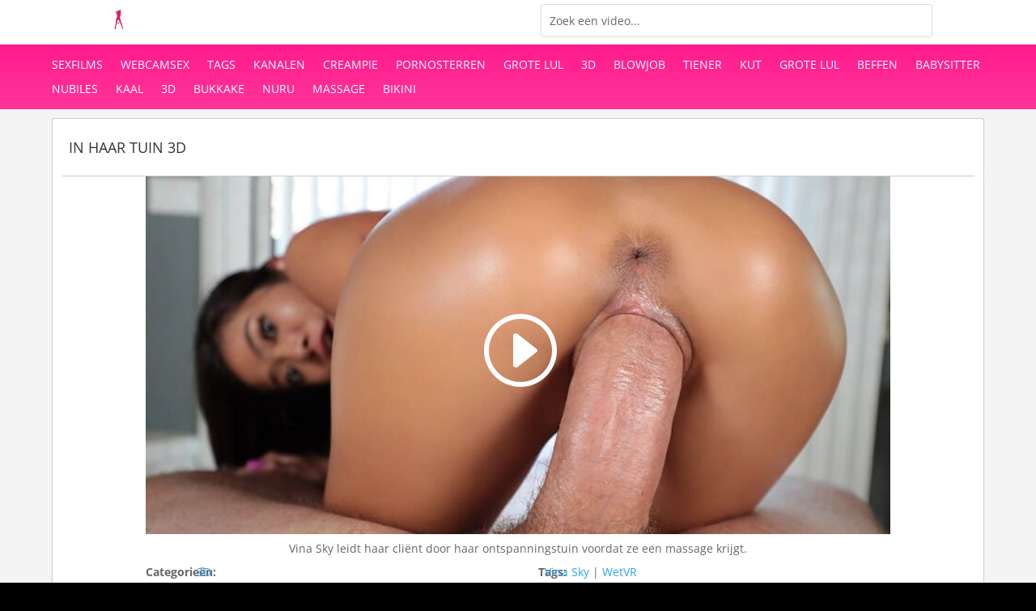

--- FILE ---
content_type: text/html; charset=UTF-8
request_url: https://pornotv.nl/in-haar-tuin/
body_size: 32017
content:
<!DOCTYPE html>
<html lang="nl-NL">
<head>
	<meta charset="UTF-8" />
<meta http-equiv="X-UA-Compatible" content="IE=edge">
	<link rel="pingback" href="https://pornotv.nl/xmlrpc.php" />

	<script type="text/javascript">
		document.documentElement.className = 'js';
	</script>
	
	<link rel="preconnect" href="https://fonts.gstatic.com" crossorigin /><style id="et-divi-open-sans-inline-css">/* Original: https://fonts.googleapis.com/css?family=Open+Sans:300italic,400italic,600italic,700italic,800italic,400,300,600,700,800&#038;subset=latin,latin-ext&#038;display=swap *//* User Agent: Mozilla/5.0 (Unknown; Linux x86_64) AppleWebKit/538.1 (KHTML, like Gecko) Safari/538.1 Daum/4.1 */@font-face {font-family: 'Open Sans';font-style: italic;font-weight: 300;font-stretch: normal;font-display: swap;src: url(https://fonts.gstatic.com/s/opensans/v44/memQYaGs126MiZpBA-UFUIcVXSCEkx2cmqvXlWq8tWZ0Pw86hd0Rk5hkWV4exQ.ttf) format('truetype');}@font-face {font-family: 'Open Sans';font-style: italic;font-weight: 400;font-stretch: normal;font-display: swap;src: url(https://fonts.gstatic.com/s/opensans/v44/memQYaGs126MiZpBA-UFUIcVXSCEkx2cmqvXlWq8tWZ0Pw86hd0Rk8ZkWV4exQ.ttf) format('truetype');}@font-face {font-family: 'Open Sans';font-style: italic;font-weight: 600;font-stretch: normal;font-display: swap;src: url(https://fonts.gstatic.com/s/opensans/v44/memQYaGs126MiZpBA-UFUIcVXSCEkx2cmqvXlWq8tWZ0Pw86hd0RkxhjWV4exQ.ttf) format('truetype');}@font-face {font-family: 'Open Sans';font-style: italic;font-weight: 700;font-stretch: normal;font-display: swap;src: url(https://fonts.gstatic.com/s/opensans/v44/memQYaGs126MiZpBA-UFUIcVXSCEkx2cmqvXlWq8tWZ0Pw86hd0RkyFjWV4exQ.ttf) format('truetype');}@font-face {font-family: 'Open Sans';font-style: italic;font-weight: 800;font-stretch: normal;font-display: swap;src: url(https://fonts.gstatic.com/s/opensans/v44/memQYaGs126MiZpBA-UFUIcVXSCEkx2cmqvXlWq8tWZ0Pw86hd0Rk0ZjWV4exQ.ttf) format('truetype');}@font-face {font-family: 'Open Sans';font-style: normal;font-weight: 300;font-stretch: normal;font-display: swap;src: url(https://fonts.gstatic.com/s/opensans/v44/memSYaGs126MiZpBA-UvWbX2vVnXBbObj2OVZyOOSr4dVJWUgsiH0B4uaVc.ttf) format('truetype');}@font-face {font-family: 'Open Sans';font-style: normal;font-weight: 400;font-stretch: normal;font-display: swap;src: url(https://fonts.gstatic.com/s/opensans/v44/memSYaGs126MiZpBA-UvWbX2vVnXBbObj2OVZyOOSr4dVJWUgsjZ0B4uaVc.ttf) format('truetype');}@font-face {font-family: 'Open Sans';font-style: normal;font-weight: 600;font-stretch: normal;font-display: swap;src: url(https://fonts.gstatic.com/s/opensans/v44/memSYaGs126MiZpBA-UvWbX2vVnXBbObj2OVZyOOSr4dVJWUgsgH1x4uaVc.ttf) format('truetype');}@font-face {font-family: 'Open Sans';font-style: normal;font-weight: 700;font-stretch: normal;font-display: swap;src: url(https://fonts.gstatic.com/s/opensans/v44/memSYaGs126MiZpBA-UvWbX2vVnXBbObj2OVZyOOSr4dVJWUgsg-1x4uaVc.ttf) format('truetype');}@font-face {font-family: 'Open Sans';font-style: normal;font-weight: 800;font-stretch: normal;font-display: swap;src: url(https://fonts.gstatic.com/s/opensans/v44/memSYaGs126MiZpBA-UvWbX2vVnXBbObj2OVZyOOSr4dVJWUgshZ1x4uaVc.ttf) format('truetype');}/* User Agent: Mozilla/5.0 (Windows NT 6.1; WOW64; rv:27.0) Gecko/20100101 Firefox/27.0 */@font-face {font-family: 'Open Sans';font-style: italic;font-weight: 300;font-stretch: normal;font-display: swap;src: url(https://fonts.gstatic.com/l/font?kit=memQYaGs126MiZpBA-UFUIcVXSCEkx2cmqvXlWq8tWZ0Pw86hd0Rk5hkWV4exg&skey=743457fe2cc29280&v=v44) format('woff');}@font-face {font-family: 'Open Sans';font-style: italic;font-weight: 400;font-stretch: normal;font-display: swap;src: url(https://fonts.gstatic.com/l/font?kit=memQYaGs126MiZpBA-UFUIcVXSCEkx2cmqvXlWq8tWZ0Pw86hd0Rk8ZkWV4exg&skey=743457fe2cc29280&v=v44) format('woff');}@font-face {font-family: 'Open Sans';font-style: italic;font-weight: 600;font-stretch: normal;font-display: swap;src: url(https://fonts.gstatic.com/l/font?kit=memQYaGs126MiZpBA-UFUIcVXSCEkx2cmqvXlWq8tWZ0Pw86hd0RkxhjWV4exg&skey=743457fe2cc29280&v=v44) format('woff');}@font-face {font-family: 'Open Sans';font-style: italic;font-weight: 700;font-stretch: normal;font-display: swap;src: url(https://fonts.gstatic.com/l/font?kit=memQYaGs126MiZpBA-UFUIcVXSCEkx2cmqvXlWq8tWZ0Pw86hd0RkyFjWV4exg&skey=743457fe2cc29280&v=v44) format('woff');}@font-face {font-family: 'Open Sans';font-style: italic;font-weight: 800;font-stretch: normal;font-display: swap;src: url(https://fonts.gstatic.com/l/font?kit=memQYaGs126MiZpBA-UFUIcVXSCEkx2cmqvXlWq8tWZ0Pw86hd0Rk0ZjWV4exg&skey=743457fe2cc29280&v=v44) format('woff');}@font-face {font-family: 'Open Sans';font-style: normal;font-weight: 300;font-stretch: normal;font-display: swap;src: url(https://fonts.gstatic.com/l/font?kit=memSYaGs126MiZpBA-UvWbX2vVnXBbObj2OVZyOOSr4dVJWUgsiH0B4uaVQ&skey=62c1cbfccc78b4b2&v=v44) format('woff');}@font-face {font-family: 'Open Sans';font-style: normal;font-weight: 400;font-stretch: normal;font-display: swap;src: url(https://fonts.gstatic.com/l/font?kit=memSYaGs126MiZpBA-UvWbX2vVnXBbObj2OVZyOOSr4dVJWUgsjZ0B4uaVQ&skey=62c1cbfccc78b4b2&v=v44) format('woff');}@font-face {font-family: 'Open Sans';font-style: normal;font-weight: 600;font-stretch: normal;font-display: swap;src: url(https://fonts.gstatic.com/l/font?kit=memSYaGs126MiZpBA-UvWbX2vVnXBbObj2OVZyOOSr4dVJWUgsgH1x4uaVQ&skey=62c1cbfccc78b4b2&v=v44) format('woff');}@font-face {font-family: 'Open Sans';font-style: normal;font-weight: 700;font-stretch: normal;font-display: swap;src: url(https://fonts.gstatic.com/l/font?kit=memSYaGs126MiZpBA-UvWbX2vVnXBbObj2OVZyOOSr4dVJWUgsg-1x4uaVQ&skey=62c1cbfccc78b4b2&v=v44) format('woff');}@font-face {font-family: 'Open Sans';font-style: normal;font-weight: 800;font-stretch: normal;font-display: swap;src: url(https://fonts.gstatic.com/l/font?kit=memSYaGs126MiZpBA-UvWbX2vVnXBbObj2OVZyOOSr4dVJWUgshZ1x4uaVQ&skey=62c1cbfccc78b4b2&v=v44) format('woff');}/* User Agent: Mozilla/5.0 (Windows NT 6.3; rv:39.0) Gecko/20100101 Firefox/39.0 */@font-face {font-family: 'Open Sans';font-style: italic;font-weight: 300;font-stretch: normal;font-display: swap;src: url(https://fonts.gstatic.com/s/opensans/v44/memQYaGs126MiZpBA-UFUIcVXSCEkx2cmqvXlWq8tWZ0Pw86hd0Rk5hkWV4ewA.woff2) format('woff2');}@font-face {font-family: 'Open Sans';font-style: italic;font-weight: 400;font-stretch: normal;font-display: swap;src: url(https://fonts.gstatic.com/s/opensans/v44/memQYaGs126MiZpBA-UFUIcVXSCEkx2cmqvXlWq8tWZ0Pw86hd0Rk8ZkWV4ewA.woff2) format('woff2');}@font-face {font-family: 'Open Sans';font-style: italic;font-weight: 600;font-stretch: normal;font-display: swap;src: url(https://fonts.gstatic.com/s/opensans/v44/memQYaGs126MiZpBA-UFUIcVXSCEkx2cmqvXlWq8tWZ0Pw86hd0RkxhjWV4ewA.woff2) format('woff2');}@font-face {font-family: 'Open Sans';font-style: italic;font-weight: 700;font-stretch: normal;font-display: swap;src: url(https://fonts.gstatic.com/s/opensans/v44/memQYaGs126MiZpBA-UFUIcVXSCEkx2cmqvXlWq8tWZ0Pw86hd0RkyFjWV4ewA.woff2) format('woff2');}@font-face {font-family: 'Open Sans';font-style: italic;font-weight: 800;font-stretch: normal;font-display: swap;src: url(https://fonts.gstatic.com/s/opensans/v44/memQYaGs126MiZpBA-UFUIcVXSCEkx2cmqvXlWq8tWZ0Pw86hd0Rk0ZjWV4ewA.woff2) format('woff2');}@font-face {font-family: 'Open Sans';font-style: normal;font-weight: 300;font-stretch: normal;font-display: swap;src: url(https://fonts.gstatic.com/s/opensans/v44/memSYaGs126MiZpBA-UvWbX2vVnXBbObj2OVZyOOSr4dVJWUgsiH0B4uaVI.woff2) format('woff2');}@font-face {font-family: 'Open Sans';font-style: normal;font-weight: 400;font-stretch: normal;font-display: swap;src: url(https://fonts.gstatic.com/s/opensans/v44/memSYaGs126MiZpBA-UvWbX2vVnXBbObj2OVZyOOSr4dVJWUgsjZ0B4uaVI.woff2) format('woff2');}@font-face {font-family: 'Open Sans';font-style: normal;font-weight: 600;font-stretch: normal;font-display: swap;src: url(https://fonts.gstatic.com/s/opensans/v44/memSYaGs126MiZpBA-UvWbX2vVnXBbObj2OVZyOOSr4dVJWUgsgH1x4uaVI.woff2) format('woff2');}@font-face {font-family: 'Open Sans';font-style: normal;font-weight: 700;font-stretch: normal;font-display: swap;src: url(https://fonts.gstatic.com/s/opensans/v44/memSYaGs126MiZpBA-UvWbX2vVnXBbObj2OVZyOOSr4dVJWUgsg-1x4uaVI.woff2) format('woff2');}@font-face {font-family: 'Open Sans';font-style: normal;font-weight: 800;font-stretch: normal;font-display: swap;src: url(https://fonts.gstatic.com/s/opensans/v44/memSYaGs126MiZpBA-UvWbX2vVnXBbObj2OVZyOOSr4dVJWUgshZ1x4uaVI.woff2) format('woff2');}</style><meta name='robots' content='index, follow, max-image-preview:large, max-snippet:-1, max-video-preview:-1' />

	<!-- This site is optimized with the Yoast SEO plugin v26.8 - https://yoast.com/product/yoast-seo-wordpress/ -->
	<title>In haar tuin 3D - XXX - Free - Sexfilms</title>
	<link rel="canonical" href="https://pornotv.nl/in-haar-tuin/" />
	<meta property="og:locale" content="nl_NL" />
	<meta property="og:type" content="article" />
	<meta property="og:title" content="In haar tuin 3D - XXX - Free - Sexfilms" />
	<meta property="og:url" content="https://pornotv.nl/in-haar-tuin/" />
	<meta property="og:site_name" content="XXX - Free - Sexfilms" />
	<meta property="article:published_time" content="2020-07-24T10:11:15+00:00" />
	<meta property="article:modified_time" content="2020-07-24T11:57:54+00:00" />
	<meta property="og:image" content="https://pornotv.nl/wp-content/uploads/2020/07/0196-2.jpg" />
	<meta property="og:image:width" content="970" />
	<meta property="og:image:height" content="545" />
	<meta property="og:image:type" content="image/jpeg" />
	<meta name="author" content="admin" />
	<meta name="twitter:card" content="summary_large_image" />
	<meta name="twitter:label1" content="Geschreven door" />
	<meta name="twitter:data1" content="admin" />
	<meta name="twitter:label2" content="Geschatte leestijd" />
	<meta name="twitter:data2" content="2 minuten" />
	<script type="application/ld+json" class="yoast-schema-graph">{"@context":"https://schema.org","@graph":[{"@type":"Article","@id":"https://pornotv.nl/in-haar-tuin/#article","isPartOf":{"@id":"https://pornotv.nl/in-haar-tuin/"},"author":{"name":"admin","@id":"https://pornotv.nl/#/schema/person/f589c40e4f058de56b9d583d6bf2a40d"},"headline":"In haar tuin 3D","datePublished":"2020-07-24T10:11:15+00:00","dateModified":"2020-07-24T11:57:54+00:00","mainEntityOfPage":{"@id":"https://pornotv.nl/in-haar-tuin/"},"wordCount":393,"commentCount":0,"image":{"@id":"https://pornotv.nl/in-haar-tuin/#primaryimage"},"thumbnailUrl":"https://pornotv.nl/wp-content/uploads/2020/07/0196-2.jpg","keywords":["Vina Sky","WetVR"],"articleSection":["3D"],"inLanguage":"nl-NL"},{"@type":"WebPage","@id":"https://pornotv.nl/in-haar-tuin/","url":"https://pornotv.nl/in-haar-tuin/","name":"In haar tuin 3D - XXX - Free - Sexfilms","isPartOf":{"@id":"https://pornotv.nl/#website"},"primaryImageOfPage":{"@id":"https://pornotv.nl/in-haar-tuin/#primaryimage"},"image":{"@id":"https://pornotv.nl/in-haar-tuin/#primaryimage"},"thumbnailUrl":"https://pornotv.nl/wp-content/uploads/2020/07/0196-2.jpg","datePublished":"2020-07-24T10:11:15+00:00","dateModified":"2020-07-24T11:57:54+00:00","author":{"@id":"https://pornotv.nl/#/schema/person/f589c40e4f058de56b9d583d6bf2a40d"},"breadcrumb":{"@id":"https://pornotv.nl/in-haar-tuin/#breadcrumb"},"inLanguage":"nl-NL","potentialAction":[{"@type":"ReadAction","target":["https://pornotv.nl/in-haar-tuin/"]}]},{"@type":"ImageObject","inLanguage":"nl-NL","@id":"https://pornotv.nl/in-haar-tuin/#primaryimage","url":"https://pornotv.nl/wp-content/uploads/2020/07/0196-2.jpg","contentUrl":"https://pornotv.nl/wp-content/uploads/2020/07/0196-2.jpg","width":800,"height":449},{"@type":"BreadcrumbList","@id":"https://pornotv.nl/in-haar-tuin/#breadcrumb","itemListElement":[{"@type":"ListItem","position":1,"name":"Home","item":"https://pornotv.nl/"},{"@type":"ListItem","position":2,"name":"In haar tuin 3D"}]},{"@type":"WebSite","@id":"https://pornotv.nl/#website","url":"https://pornotv.nl/","name":"XXX - Free - Sexfilms","description":"Porno tv","potentialAction":[{"@type":"SearchAction","target":{"@type":"EntryPoint","urlTemplate":"https://pornotv.nl/?s={search_term_string}"},"query-input":{"@type":"PropertyValueSpecification","valueRequired":true,"valueName":"search_term_string"}}],"inLanguage":"nl-NL"},{"@type":"Person","@id":"https://pornotv.nl/#/schema/person/f589c40e4f058de56b9d583d6bf2a40d","name":"admin","image":{"@type":"ImageObject","inLanguage":"nl-NL","@id":"https://pornotv.nl/#/schema/person/image/","url":"https://secure.gravatar.com/avatar/a4a5819335021e3451eed9ec012f7918eace0409de2d4c6e560f9a9832bd73f4?s=96&d=mm&r=g","contentUrl":"https://secure.gravatar.com/avatar/a4a5819335021e3451eed9ec012f7918eace0409de2d4c6e560f9a9832bd73f4?s=96&d=mm&r=g","caption":"admin"},"sameAs":["https://pornotv.nl"],"url":"https://pornotv.nl/author/admin/"}]}</script>
	<!-- / Yoast SEO plugin. -->


<link rel='dns-prefetch' href='//stats.wp.com' />
<link rel="alternate" type="application/rss+xml" title="XXX - Free - Sexfilms &raquo; feed" href="https://pornotv.nl/feed/" />
<link rel="alternate" title="oEmbed (JSON)" type="application/json+oembed" href="https://pornotv.nl/wp-json/oembed/1.0/embed?url=https%3A%2F%2Fpornotv.nl%2Fin-haar-tuin%2F" />
<link rel="alternate" title="oEmbed (XML)" type="text/xml+oembed" href="https://pornotv.nl/wp-json/oembed/1.0/embed?url=https%3A%2F%2Fpornotv.nl%2Fin-haar-tuin%2F&#038;format=xml" />
<meta content="Divi v.4.18.1" name="generator"/><style id='wp-img-auto-sizes-contain-inline-css' type='text/css'>
img:is([sizes=auto i],[sizes^="auto," i]){contain-intrinsic-size:3000px 1500px}
/*# sourceURL=wp-img-auto-sizes-contain-inline-css */
</style>

<link rel='stylesheet' id='swipe-style-css' href='https://pornotv.nl/wp-content/plugins/dg-blog-carousel/styles/swiper.min.css?ver=6.9' type='text/css' media='all' />
<link rel='stylesheet' id='magnific-popup-css' href='https://pornotv.nl/wp-content/themes/Divi/includes/builder/feature/dynamic-assets/assets/css/magnific_popup.css?ver=2.5.63' type='text/css' media='all' />
<link rel='stylesheet' id='dsm-animate-css' href='https://pornotv.nl/wp-content/plugins/supreme-modules-for-divi/public/css/animate.css?ver=2.5.63' type='text/css' media='all' />
<style id='divi-style-inline-inline-css' type='text/css'>
/*!
Theme Name: Divi
Theme URI: http://www.elegantthemes.com/gallery/divi/
Version: 4.18.1
Description: Smart. Flexible. Beautiful. Divi is the most powerful theme in our collection.
Author: Elegant Themes
Author URI: http://www.elegantthemes.com
License: GNU General Public License v2
License URI: http://www.gnu.org/licenses/gpl-2.0.html
*/

a,abbr,acronym,address,applet,b,big,blockquote,body,center,cite,code,dd,del,dfn,div,dl,dt,em,fieldset,font,form,h1,h2,h3,h4,h5,h6,html,i,iframe,img,ins,kbd,label,legend,li,object,ol,p,pre,q,s,samp,small,span,strike,strong,sub,sup,tt,u,ul,var{margin:0;padding:0;border:0;outline:0;font-size:100%;-ms-text-size-adjust:100%;-webkit-text-size-adjust:100%;vertical-align:baseline;background:transparent}body{line-height:1}ol,ul{list-style:none}blockquote,q{quotes:none}blockquote:after,blockquote:before,q:after,q:before{content:"";content:none}blockquote{margin:20px 0 30px;border-left:5px solid;padding-left:20px}:focus{outline:0}del{text-decoration:line-through}pre{overflow:auto;padding:10px}figure{margin:0}table{border-collapse:collapse;border-spacing:0}article,aside,footer,header,hgroup,nav,section{display:block}body{font-family:Open Sans,Arial,sans-serif;font-size:14px;color:#666;background-color:#fff;line-height:1.7em;font-weight:500;-webkit-font-smoothing:antialiased;-moz-osx-font-smoothing:grayscale}body.page-template-page-template-blank-php #page-container{padding-top:0!important}body.et_cover_background{background-size:cover!important;background-position:top!important;background-repeat:no-repeat!important;background-attachment:fixed}a{color:#2ea3f2}a,a:hover{text-decoration:none}p{padding-bottom:1em}p:not(.has-background):last-of-type{padding-bottom:0}p.et_normal_padding{padding-bottom:1em}strong{font-weight:700}cite,em,i{font-style:italic}code,pre{font-family:Courier New,monospace;margin-bottom:10px}ins{text-decoration:none}sub,sup{height:0;line-height:1;position:relative;vertical-align:baseline}sup{bottom:.8em}sub{top:.3em}dl{margin:0 0 1.5em}dl dt{font-weight:700}dd{margin-left:1.5em}blockquote p{padding-bottom:0}embed,iframe,object,video{max-width:100%}h1,h2,h3,h4,h5,h6{color:#333;padding-bottom:10px;line-height:1em;font-weight:500}h1 a,h2 a,h3 a,h4 a,h5 a,h6 a{color:inherit}h1{font-size:30px}h2{font-size:26px}h3{font-size:22px}h4{font-size:18px}h5{font-size:16px}h6{font-size:14px}input{-webkit-appearance:none}input[type=checkbox]{-webkit-appearance:checkbox}input[type=radio]{-webkit-appearance:radio}input.text,input.title,input[type=email],input[type=password],input[type=tel],input[type=text],select,textarea{background-color:#fff;border:1px solid #bbb;padding:2px;color:#4e4e4e}input.text:focus,input.title:focus,input[type=text]:focus,select:focus,textarea:focus{border-color:#2d3940;color:#3e3e3e}input.text,input.title,input[type=text],select,textarea{margin:0}textarea{padding:4px}button,input,select,textarea{font-family:inherit}img{max-width:100%;height:auto}.clear{clear:both}br.clear{margin:0;padding:0}.pagination{clear:both}#et_search_icon:hover,.et-social-icon a:hover,.et_password_protected_form .et_submit_button,.form-submit .et_pb_buttontton.alt.disabled,.nav-single a,.posted_in a{color:#2ea3f2}.et-search-form,blockquote{border-color:#2ea3f2}#main-content{background-color:#fff}.container{width:80%;max-width:1080px;margin:auto;position:relative}body:not(.et-tb) #main-content .container,body:not(.et-tb-has-header) #main-content .container{padding-top:58px}.et_full_width_page #main-content .container:before{display:none}.main_title{margin-bottom:20px}.et_password_protected_form .et_submit_button:hover,.form-submit .et_pb_button:hover{background:rgba(0,0,0,.05)}.et_button_icon_visible .et_pb_button{padding-right:2em;padding-left:.7em}.et_button_icon_visible .et_pb_button:after{opacity:1;margin-left:0}.et_button_left .et_pb_button:hover:after{left:.15em}.et_button_left .et_pb_button:after{margin-left:0;left:1em}.et_button_icon_visible.et_button_left .et_pb_button,.et_button_left .et_pb_button:hover,.et_button_left .et_pb_module .et_pb_button:hover{padding-left:2em;padding-right:.7em}.et_button_icon_visible.et_button_left .et_pb_button:after,.et_button_left .et_pb_button:hover:after{left:.15em}.et_password_protected_form .et_submit_button:hover,.form-submit .et_pb_button:hover{padding:.3em 1em}.et_button_no_icon .et_pb_button:after{display:none}.et_button_no_icon.et_button_icon_visible.et_button_left .et_pb_button,.et_button_no_icon.et_button_left .et_pb_button:hover,.et_button_no_icon .et_pb_button,.et_button_no_icon .et_pb_button:hover{padding:.3em 1em!important}.et_button_custom_icon .et_pb_button:after{line-height:1.7em}.et_button_custom_icon.et_button_icon_visible .et_pb_button:after,.et_button_custom_icon .et_pb_button:hover:after{margin-left:.3em}#left-area .post_format-post-format-gallery .wp-block-gallery:first-of-type{padding:0;margin-bottom:-16px}.entry-content table:not(.variations){border:1px solid #eee;margin:0 0 15px;text-align:left;width:100%}.entry-content thead th,.entry-content tr th{color:#555;font-weight:700;padding:9px 24px}.entry-content tr td{border-top:1px solid #eee;padding:6px 24px}#left-area ul,.entry-content ul,.et-l--body ul,.et-l--footer ul,.et-l--header ul{list-style-type:disc;padding:0 0 23px 1em;line-height:26px}#left-area ol,.entry-content ol,.et-l--body ol,.et-l--footer ol,.et-l--header ol{list-style-type:decimal;list-style-position:inside;padding:0 0 23px;line-height:26px}#left-area ul li ul,.entry-content ul li ol{padding:2px 0 2px 20px}#left-area ol li ul,.entry-content ol li ol,.et-l--body ol li ol,.et-l--footer ol li ol,.et-l--header ol li ol{padding:2px 0 2px 35px}#left-area ul.wp-block-gallery{display:-webkit-box;display:-ms-flexbox;display:flex;-ms-flex-wrap:wrap;flex-wrap:wrap;list-style-type:none;padding:0}#left-area ul.products{padding:0!important;line-height:1.7!important;list-style:none!important}.gallery-item a{display:block}.gallery-caption,.gallery-item a{width:90%}#wpadminbar{z-index:100001}#left-area .post-meta{font-size:14px;padding-bottom:15px}#left-area .post-meta a{text-decoration:none;color:#666}#left-area .et_featured_image{padding-bottom:7px}.single .post{padding-bottom:25px}body.single .et_audio_content{margin-bottom:-6px}.nav-single a{text-decoration:none;color:#2ea3f2;font-size:14px;font-weight:400}.nav-previous{float:left}.nav-next{float:right}.et_password_protected_form p input{background-color:#eee;border:none!important;width:100%!important;border-radius:0!important;font-size:14px;color:#999!important;padding:16px!important;-webkit-box-sizing:border-box;box-sizing:border-box}.et_password_protected_form label{display:none}.et_password_protected_form .et_submit_button{font-family:inherit;display:block;float:right;margin:8px auto 0;cursor:pointer}.post-password-required p.nocomments.container{max-width:100%}.post-password-required p.nocomments.container:before{display:none}.aligncenter,div.post .new-post .aligncenter{display:block;margin-left:auto;margin-right:auto}.wp-caption{border:1px solid #ddd;text-align:center;background-color:#f3f3f3;margin-bottom:10px;max-width:96%;padding:8px}.wp-caption.alignleft{margin:0 30px 20px 0}.wp-caption.alignright{margin:0 0 20px 30px}.wp-caption img{margin:0;padding:0;border:0}.wp-caption p.wp-caption-text{font-size:12px;padding:0 4px 5px;margin:0}.alignright{float:right}.alignleft{float:left}img.alignleft{display:inline;float:left;margin-right:15px}img.alignright{display:inline;float:right;margin-left:15px}.page.et_pb_pagebuilder_layout #main-content{background-color:transparent}body #main-content .et_builder_inner_content>h1,body #main-content .et_builder_inner_content>h2,body #main-content .et_builder_inner_content>h3,body #main-content .et_builder_inner_content>h4,body #main-content .et_builder_inner_content>h5,body #main-content .et_builder_inner_content>h6{line-height:1.4em}body #main-content .et_builder_inner_content>p{line-height:1.7em}.wp-block-pullquote{margin:20px 0 30px}.wp-block-pullquote.has-background blockquote{border-left:none}.wp-block-group.has-background{padding:1.5em 1.5em .5em}@media (min-width:981px){#left-area{width:79.125%;padding-bottom:23px}#main-content .container:before{content:"";position:absolute;top:0;height:100%;width:1px;background-color:#e2e2e2}.et_full_width_page #left-area,.et_no_sidebar #left-area{float:none;width:100%!important}.et_full_width_page #left-area{padding-bottom:0}.et_no_sidebar #main-content .container:before{display:none}}@media (max-width:980px){#page-container{padding-top:80px}.et-tb #page-container,.et-tb-has-header #page-container{padding-top:0!important}#left-area,#sidebar{width:100%!important}#main-content .container:before{display:none!important}.et_full_width_page .et_gallery_item:nth-child(4n+1){clear:none}}@media print{#page-container{padding-top:0!important}}#wp-admin-bar-et-use-visual-builder a:before{font-family:ETmodules!important;content:"\e625";font-size:30px!important;width:28px;margin-top:-3px;color:#974df3!important}#wp-admin-bar-et-use-visual-builder:hover a:before{color:#fff!important}#wp-admin-bar-et-use-visual-builder:hover a,#wp-admin-bar-et-use-visual-builder a:hover{transition:background-color .5s ease;-webkit-transition:background-color .5s ease;-moz-transition:background-color .5s ease;background-color:#7e3bd0!important;color:#fff!important}* html .clearfix,:first-child+html .clearfix{zoom:1}.iphone .et_pb_section_video_bg video::-webkit-media-controls-start-playback-button{display:none!important;-webkit-appearance:none}.et_mobile_device .et_pb_section_parallax .et_pb_parallax_css{background-attachment:scroll}.et-social-facebook a.icon:before{content:"\e093"}.et-social-twitter a.icon:before{content:"\e094"}.et-social-google-plus a.icon:before{content:"\e096"}.et-social-instagram a.icon:before{content:"\e09a"}.et-social-rss a.icon:before{content:"\e09e"}.ai1ec-single-event:after{content:" ";display:table;clear:both}.evcal_event_details .evcal_evdata_cell .eventon_details_shading_bot.eventon_details_shading_bot{z-index:3}.wp-block-divi-layout{margin-bottom:1em}*{-webkit-box-sizing:border-box;box-sizing:border-box}#et-info-email:before,#et-info-phone:before,#et_search_icon:before,.comment-reply-link:after,.et-cart-info span:before,.et-pb-arrow-next:before,.et-pb-arrow-prev:before,.et-social-icon a:before,.et_audio_container .mejs-playpause-button button:before,.et_audio_container .mejs-volume-button button:before,.et_overlay:before,.et_password_protected_form .et_submit_button:after,.et_pb_button:after,.et_pb_contact_reset:after,.et_pb_contact_submit:after,.et_pb_font_icon:before,.et_pb_newsletter_button:after,.et_pb_pricing_table_button:after,.et_pb_promo_button:after,.et_pb_testimonial:before,.et_pb_toggle_title:before,.form-submit .et_pb_button:after,.mobile_menu_bar:before,a.et_pb_more_button:after{font-family:ETmodules!important;speak:none;font-style:normal;font-weight:400;-webkit-font-feature-settings:normal;font-feature-settings:normal;font-variant:normal;text-transform:none;line-height:1;-webkit-font-smoothing:antialiased;-moz-osx-font-smoothing:grayscale;text-shadow:0 0;direction:ltr}.et-pb-icon,.et_pb_custom_button_icon.et_pb_button:after,.et_pb_login .et_pb_custom_button_icon.et_pb_button:after,.et_pb_woo_custom_button_icon .button.et_pb_custom_button_icon.et_pb_button:after,.et_pb_woo_custom_button_icon .button.et_pb_custom_button_icon.et_pb_button:hover:after{content:attr(data-icon)}.et-pb-icon{font-family:ETmodules;speak:none;font-weight:400;-webkit-font-feature-settings:normal;font-feature-settings:normal;font-variant:normal;text-transform:none;line-height:1;-webkit-font-smoothing:antialiased;font-size:96px;font-style:normal;display:inline-block;-webkit-box-sizing:border-box;box-sizing:border-box;direction:ltr}#et-ajax-saving{display:none;-webkit-transition:background .3s,-webkit-box-shadow .3s;transition:background .3s,-webkit-box-shadow .3s;transition:background .3s,box-shadow .3s;transition:background .3s,box-shadow .3s,-webkit-box-shadow .3s;-webkit-box-shadow:rgba(0,139,219,.247059) 0 0 60px;box-shadow:0 0 60px rgba(0,139,219,.247059);position:fixed;top:50%;left:50%;width:50px;height:50px;background:#fff;border-radius:50px;margin:-25px 0 0 -25px;z-index:999999;text-align:center}#et-ajax-saving img{margin:9px}.et-safe-mode-indicator,.et-safe-mode-indicator:focus,.et-safe-mode-indicator:hover{-webkit-box-shadow:0 5px 10px rgba(41,196,169,.15);box-shadow:0 5px 10px rgba(41,196,169,.15);background:#29c4a9;color:#fff;font-size:14px;font-weight:600;padding:12px;line-height:16px;border-radius:3px;position:fixed;bottom:30px;right:30px;z-index:999999;text-decoration:none;font-family:Open Sans,sans-serif;-webkit-font-smoothing:antialiased;-moz-osx-font-smoothing:grayscale}.et_pb_button{font-size:20px;font-weight:500;padding:.3em 1em;line-height:1.7em!important;background-color:transparent;background-size:cover;background-position:50%;background-repeat:no-repeat;border:2px solid;border-radius:3px;-webkit-transition-duration:.2s;transition-duration:.2s;-webkit-transition-property:all!important;transition-property:all!important}.et_pb_button,.et_pb_button_inner{position:relative}.et_pb_button:hover,.et_pb_module .et_pb_button:hover{border:2px solid transparent;padding:.3em 2em .3em .7em}.et_pb_button:hover{background-color:hsla(0,0%,100%,.2)}.et_pb_bg_layout_light.et_pb_button:hover,.et_pb_bg_layout_light .et_pb_button:hover{background-color:rgba(0,0,0,.05)}.et_pb_button:after,.et_pb_button:before{font-size:32px;line-height:1em;content:"\35";opacity:0;position:absolute;margin-left:-1em;-webkit-transition:all .2s;transition:all .2s;text-transform:none;-webkit-font-feature-settings:"kern" off;font-feature-settings:"kern" off;font-variant:none;font-style:normal;font-weight:400;text-shadow:none}.et_pb_button.et_hover_enabled:hover:after,.et_pb_button.et_pb_hovered:hover:after{-webkit-transition:none!important;transition:none!important}.et_pb_button:before{display:none}.et_pb_button:hover:after{opacity:1;margin-left:0}.et_pb_column_1_3 h1,.et_pb_column_1_4 h1,.et_pb_column_1_5 h1,.et_pb_column_1_6 h1,.et_pb_column_2_5 h1{font-size:26px}.et_pb_column_1_3 h2,.et_pb_column_1_4 h2,.et_pb_column_1_5 h2,.et_pb_column_1_6 h2,.et_pb_column_2_5 h2{font-size:23px}.et_pb_column_1_3 h3,.et_pb_column_1_4 h3,.et_pb_column_1_5 h3,.et_pb_column_1_6 h3,.et_pb_column_2_5 h3{font-size:20px}.et_pb_column_1_3 h4,.et_pb_column_1_4 h4,.et_pb_column_1_5 h4,.et_pb_column_1_6 h4,.et_pb_column_2_5 h4{font-size:18px}.et_pb_column_1_3 h5,.et_pb_column_1_4 h5,.et_pb_column_1_5 h5,.et_pb_column_1_6 h5,.et_pb_column_2_5 h5{font-size:16px}.et_pb_column_1_3 h6,.et_pb_column_1_4 h6,.et_pb_column_1_5 h6,.et_pb_column_1_6 h6,.et_pb_column_2_5 h6{font-size:15px}.et_pb_bg_layout_dark,.et_pb_bg_layout_dark h1,.et_pb_bg_layout_dark h2,.et_pb_bg_layout_dark h3,.et_pb_bg_layout_dark h4,.et_pb_bg_layout_dark h5,.et_pb_bg_layout_dark h6{color:#fff!important}.et_pb_module.et_pb_text_align_left{text-align:left}.et_pb_module.et_pb_text_align_center{text-align:center}.et_pb_module.et_pb_text_align_right{text-align:right}.et_pb_module.et_pb_text_align_justified{text-align:justify}.clearfix:after{visibility:hidden;display:block;font-size:0;content:" ";clear:both;height:0}.et_pb_bg_layout_light .et_pb_more_button{color:#2ea3f2}.et_builder_inner_content{position:relative;z-index:1}header .et_builder_inner_content{z-index:2}.et_pb_css_mix_blend_mode_passthrough{mix-blend-mode:unset!important}.et_pb_image_container{margin:-20px -20px 29px}.et_pb_module_inner{position:relative}.et_hover_enabled_preview{z-index:2}.et_hover_enabled:hover{position:relative;z-index:2}.et_pb_all_tabs,.et_pb_module,.et_pb_posts_nav a,.et_pb_tab,.et_pb_with_background{position:relative;background-size:cover;background-position:50%;background-repeat:no-repeat}.et_pb_background_mask,.et_pb_background_pattern{bottom:0;left:0;position:absolute;right:0;top:0}.et_pb_background_mask{background-size:calc(100% + 2px) calc(100% + 2px);background-repeat:no-repeat;background-position:50%;overflow:hidden}.et_pb_background_pattern{background-position:0 0;background-repeat:repeat}.et_pb_with_border{position:relative;border:0 solid #333}.post-password-required .et_pb_row{padding:0;width:100%}.post-password-required .et_password_protected_form{min-height:0}body.et_pb_pagebuilder_layout.et_pb_show_title .post-password-required .et_password_protected_form h1,body:not(.et_pb_pagebuilder_layout) .post-password-required .et_password_protected_form h1{display:none}.et_pb_no_bg{padding:0!important}.et_overlay.et_pb_inline_icon:before,.et_pb_inline_icon:before{content:attr(data-icon)}.et_pb_more_button{color:inherit;text-shadow:none;text-decoration:none;display:inline-block;margin-top:20px}.et_parallax_bg_wrap{overflow:hidden;position:absolute;top:0;right:0;bottom:0;left:0}.et_parallax_bg{background-repeat:no-repeat;background-position:top;background-size:cover;position:absolute;bottom:0;left:0;width:100%;height:100%;display:block}.et_parallax_bg.et_parallax_bg__hover,.et_parallax_bg.et_parallax_bg_phone,.et_parallax_bg.et_parallax_bg_tablet,.et_parallax_gradient.et_parallax_gradient__hover,.et_parallax_gradient.et_parallax_gradient_phone,.et_parallax_gradient.et_parallax_gradient_tablet,.et_pb_section_parallax_hover:hover .et_parallax_bg:not(.et_parallax_bg__hover),.et_pb_section_parallax_hover:hover .et_parallax_gradient:not(.et_parallax_gradient__hover){display:none}.et_pb_section_parallax_hover:hover .et_parallax_bg.et_parallax_bg__hover,.et_pb_section_parallax_hover:hover .et_parallax_gradient.et_parallax_gradient__hover{display:block}.et_parallax_gradient{bottom:0;display:block;left:0;position:absolute;right:0;top:0}.et_pb_module.et_pb_section_parallax,.et_pb_posts_nav a.et_pb_section_parallax,.et_pb_tab.et_pb_section_parallax{position:relative}.et_pb_section_parallax .et_pb_parallax_css,.et_pb_slides .et_parallax_bg.et_pb_parallax_css{background-attachment:fixed}body.et-bfb .et_pb_section_parallax .et_pb_parallax_css,body.et-bfb .et_pb_slides .et_parallax_bg.et_pb_parallax_css{background-attachment:scroll;bottom:auto}.et_pb_section_parallax.et_pb_column .et_pb_module,.et_pb_section_parallax.et_pb_row .et_pb_column,.et_pb_section_parallax.et_pb_row .et_pb_module{z-index:9;position:relative}.et_pb_more_button:hover:after{opacity:1;margin-left:0}.et_pb_preload .et_pb_section_video_bg,.et_pb_preload>div{visibility:hidden}.et_pb_preload,.et_pb_section.et_pb_section_video.et_pb_preload{position:relative;background:#464646!important}.et_pb_preload:before{content:"";position:absolute;top:50%;left:50%;background:url(https://pornotv.nl/wp-content/themes/Divi/includes/builder/styles/images/preloader.gif) no-repeat;border-radius:32px;width:32px;height:32px;margin:-16px 0 0 -16px}.box-shadow-overlay{position:absolute;top:0;left:0;width:100%;height:100%;z-index:10;pointer-events:none}.et_pb_section>.box-shadow-overlay~.et_pb_row{z-index:11}body.safari .section_has_divider{will-change:transform}.et_pb_row>.box-shadow-overlay{z-index:8}.has-box-shadow-overlay{position:relative}.et_clickable{cursor:pointer}.screen-reader-text{border:0;clip:rect(1px,1px,1px,1px);-webkit-clip-path:inset(50%);clip-path:inset(50%);height:1px;margin:-1px;overflow:hidden;padding:0;position:absolute!important;width:1px;word-wrap:normal!important}.et_multi_view_hidden,.et_multi_view_hidden_image{display:none!important}@keyframes multi-view-image-fade{0%{opacity:0}10%{opacity:.1}20%{opacity:.2}30%{opacity:.3}40%{opacity:.4}50%{opacity:.5}60%{opacity:.6}70%{opacity:.7}80%{opacity:.8}90%{opacity:.9}to{opacity:1}}.et_multi_view_image__loading{visibility:hidden}.et_multi_view_image__loaded{-webkit-animation:multi-view-image-fade .5s;animation:multi-view-image-fade .5s}#et-pb-motion-effects-offset-tracker{visibility:hidden!important;opacity:0;position:absolute;top:0;left:0}.et-pb-before-scroll-animation{opacity:0}header.et-l.et-l--header:after{clear:both;display:block;content:""}.et_pb_module{-webkit-animation-timing-function:linear;animation-timing-function:linear;-webkit-animation-duration:.2s;animation-duration:.2s}@-webkit-keyframes fadeBottom{0%{opacity:0;-webkit-transform:translateY(10%);transform:translateY(10%)}to{opacity:1;-webkit-transform:translateY(0);transform:translateY(0)}}@keyframes fadeBottom{0%{opacity:0;-webkit-transform:translateY(10%);transform:translateY(10%)}to{opacity:1;-webkit-transform:translateY(0);transform:translateY(0)}}@-webkit-keyframes fadeLeft{0%{opacity:0;-webkit-transform:translateX(-10%);transform:translateX(-10%)}to{opacity:1;-webkit-transform:translateX(0);transform:translateX(0)}}@keyframes fadeLeft{0%{opacity:0;-webkit-transform:translateX(-10%);transform:translateX(-10%)}to{opacity:1;-webkit-transform:translateX(0);transform:translateX(0)}}@-webkit-keyframes fadeRight{0%{opacity:0;-webkit-transform:translateX(10%);transform:translateX(10%)}to{opacity:1;-webkit-transform:translateX(0);transform:translateX(0)}}@keyframes fadeRight{0%{opacity:0;-webkit-transform:translateX(10%);transform:translateX(10%)}to{opacity:1;-webkit-transform:translateX(0);transform:translateX(0)}}@-webkit-keyframes fadeTop{0%{opacity:0;-webkit-transform:translateY(-10%);transform:translateY(-10%)}to{opacity:1;-webkit-transform:translateX(0);transform:translateX(0)}}@keyframes fadeTop{0%{opacity:0;-webkit-transform:translateY(-10%);transform:translateY(-10%)}to{opacity:1;-webkit-transform:translateX(0);transform:translateX(0)}}@-webkit-keyframes fadeIn{0%{opacity:0}to{opacity:1}}@keyframes fadeIn{0%{opacity:0}to{opacity:1}}.et-waypoint:not(.et_pb_counters){opacity:0}@media (min-width:981px){.et_pb_section.et_section_specialty div.et_pb_row .et_pb_column .et_pb_column .et_pb_module.et-last-child,.et_pb_section.et_section_specialty div.et_pb_row .et_pb_column .et_pb_column .et_pb_module:last-child,.et_pb_section.et_section_specialty div.et_pb_row .et_pb_column .et_pb_row_inner .et_pb_column .et_pb_module.et-last-child,.et_pb_section.et_section_specialty div.et_pb_row .et_pb_column .et_pb_row_inner .et_pb_column .et_pb_module:last-child,.et_pb_section div.et_pb_row .et_pb_column .et_pb_module.et-last-child,.et_pb_section div.et_pb_row .et_pb_column .et_pb_module:last-child{margin-bottom:0}}@media (max-width:980px){.et_overlay.et_pb_inline_icon_tablet:before,.et_pb_inline_icon_tablet:before{content:attr(data-icon-tablet)}.et_parallax_bg.et_parallax_bg_tablet_exist,.et_parallax_gradient.et_parallax_gradient_tablet_exist{display:none}.et_parallax_bg.et_parallax_bg_tablet,.et_parallax_gradient.et_parallax_gradient_tablet{display:block}.et_pb_column .et_pb_module{margin-bottom:30px}.et_pb_row .et_pb_column .et_pb_module.et-last-child,.et_pb_row .et_pb_column .et_pb_module:last-child,.et_section_specialty .et_pb_row .et_pb_column .et_pb_module.et-last-child,.et_section_specialty .et_pb_row .et_pb_column .et_pb_module:last-child{margin-bottom:0}.et_pb_more_button{display:inline-block!important}.et_pb_bg_layout_light_tablet.et_pb_button,.et_pb_bg_layout_light_tablet.et_pb_module.et_pb_button,.et_pb_bg_layout_light_tablet .et_pb_more_button{color:#2ea3f2}.et_pb_bg_layout_light_tablet .et_pb_forgot_password a{color:#666}.et_pb_bg_layout_light_tablet h1,.et_pb_bg_layout_light_tablet h2,.et_pb_bg_layout_light_tablet h3,.et_pb_bg_layout_light_tablet h4,.et_pb_bg_layout_light_tablet h5,.et_pb_bg_layout_light_tablet h6{color:#333!important}.et_pb_module .et_pb_bg_layout_light_tablet.et_pb_button{color:#2ea3f2!important}.et_pb_bg_layout_light_tablet{color:#666!important}.et_pb_bg_layout_dark_tablet,.et_pb_bg_layout_dark_tablet h1,.et_pb_bg_layout_dark_tablet h2,.et_pb_bg_layout_dark_tablet h3,.et_pb_bg_layout_dark_tablet h4,.et_pb_bg_layout_dark_tablet h5,.et_pb_bg_layout_dark_tablet h6{color:#fff!important}.et_pb_bg_layout_dark_tablet.et_pb_button,.et_pb_bg_layout_dark_tablet.et_pb_module.et_pb_button,.et_pb_bg_layout_dark_tablet .et_pb_more_button{color:inherit}.et_pb_bg_layout_dark_tablet .et_pb_forgot_password a{color:#fff}.et_pb_module.et_pb_text_align_left-tablet{text-align:left}.et_pb_module.et_pb_text_align_center-tablet{text-align:center}.et_pb_module.et_pb_text_align_right-tablet{text-align:right}.et_pb_module.et_pb_text_align_justified-tablet{text-align:justify}}@media (max-width:767px){.et_pb_more_button{display:inline-block!important}.et_overlay.et_pb_inline_icon_phone:before,.et_pb_inline_icon_phone:before{content:attr(data-icon-phone)}.et_parallax_bg.et_parallax_bg_phone_exist,.et_parallax_gradient.et_parallax_gradient_phone_exist{display:none}.et_parallax_bg.et_parallax_bg_phone,.et_parallax_gradient.et_parallax_gradient_phone{display:block}.et-hide-mobile{display:none!important}.et_pb_bg_layout_light_phone.et_pb_button,.et_pb_bg_layout_light_phone.et_pb_module.et_pb_button,.et_pb_bg_layout_light_phone .et_pb_more_button{color:#2ea3f2}.et_pb_bg_layout_light_phone .et_pb_forgot_password a{color:#666}.et_pb_bg_layout_light_phone h1,.et_pb_bg_layout_light_phone h2,.et_pb_bg_layout_light_phone h3,.et_pb_bg_layout_light_phone h4,.et_pb_bg_layout_light_phone h5,.et_pb_bg_layout_light_phone h6{color:#333!important}.et_pb_module .et_pb_bg_layout_light_phone.et_pb_button{color:#2ea3f2!important}.et_pb_bg_layout_light_phone{color:#666!important}.et_pb_bg_layout_dark_phone,.et_pb_bg_layout_dark_phone h1,.et_pb_bg_layout_dark_phone h2,.et_pb_bg_layout_dark_phone h3,.et_pb_bg_layout_dark_phone h4,.et_pb_bg_layout_dark_phone h5,.et_pb_bg_layout_dark_phone h6{color:#fff!important}.et_pb_bg_layout_dark_phone.et_pb_button,.et_pb_bg_layout_dark_phone.et_pb_module.et_pb_button,.et_pb_bg_layout_dark_phone .et_pb_more_button{color:inherit}.et_pb_module .et_pb_bg_layout_dark_phone.et_pb_button{color:#fff!important}.et_pb_bg_layout_dark_phone .et_pb_forgot_password a{color:#fff}.et_pb_module.et_pb_text_align_left-phone{text-align:left}.et_pb_module.et_pb_text_align_center-phone{text-align:center}.et_pb_module.et_pb_text_align_right-phone{text-align:right}.et_pb_module.et_pb_text_align_justified-phone{text-align:justify}}@media (max-width:479px){a.et_pb_more_button{display:block}}@media (min-width:768px) and (max-width:980px){[data-et-multi-view-load-tablet-hidden=true]:not(.et_multi_view_swapped){display:none!important}}@media (max-width:767px){[data-et-multi-view-load-phone-hidden=true]:not(.et_multi_view_swapped){display:none!important}}.et_pb_menu.et_pb_menu--style-inline_centered_logo .et_pb_menu__menu nav ul{-webkit-box-pack:center;-ms-flex-pack:center;justify-content:center}@-webkit-keyframes multi-view-image-fade{0%{-webkit-transform:scale(1);transform:scale(1);opacity:1}50%{-webkit-transform:scale(1.01);transform:scale(1.01);opacity:1}to{-webkit-transform:scale(1);transform:scale(1);opacity:1}}
/*# sourceURL=divi-style-inline-inline-css */
</style>
<style id='divi-dynamic-critical-inline-css' type='text/css'>
@font-face{font-family:ETmodules;font-display:block;src:url(//pornotv.nl/wp-content/themes/Divi/core/admin/fonts/modules/all/modules.eot);src:url(//pornotv.nl/wp-content/themes/Divi/core/admin/fonts/modules/all/modules.eot?#iefix) format("embedded-opentype"),url(//pornotv.nl/wp-content/themes/Divi/core/admin/fonts/modules/all/modules.ttf) format("truetype"),url(//pornotv.nl/wp-content/themes/Divi/core/admin/fonts/modules/all/modules.woff) format("woff"),url(//pornotv.nl/wp-content/themes/Divi/core/admin/fonts/modules/all/modules.svg#ETmodules) format("svg");font-weight:400;font-style:normal}
.et_pb_post{margin-bottom:60px;word-wrap:break-word}.et_pb_fullwidth_post_content.et_pb_with_border img,.et_pb_post_content.et_pb_with_border img,.et_pb_with_border .et_pb_post .et_pb_slides,.et_pb_with_border .et_pb_post img:not(.woocommerce-placeholder),.et_pb_with_border.et_pb_posts .et_pb_post,.et_pb_with_border.et_pb_posts_nav span.nav-next a,.et_pb_with_border.et_pb_posts_nav span.nav-previous a{border:0 solid #333}.et_pb_post .entry-content{padding-top:30px}.et_pb_post .entry-featured-image-url{display:block;position:relative;margin-bottom:30px}.et_pb_post .entry-title a,.et_pb_post h2 a{text-decoration:none}.et_pb_post .post-meta{font-size:14px;margin-bottom:6px}.et_pb_post .more,.et_pb_post .post-meta a{text-decoration:none}.et_pb_post .more{color:#82c0c7}.et_pb_posts a.more-link{clear:both;display:block}.et_pb_posts .et_pb_post{position:relative}.et_pb_has_overlay.et_pb_post .et_pb_image_container a{display:block;position:relative;overflow:hidden}.et_pb_image_container img,.et_pb_post a img{vertical-align:bottom;max-width:100%}@media (min-width:981px) and (max-width:1100px){.et_pb_post{margin-bottom:42px}}@media (max-width:980px){.et_pb_post{margin-bottom:42px}.et_pb_bg_layout_light_tablet .et_pb_post .post-meta,.et_pb_bg_layout_light_tablet .et_pb_post .post-meta a,.et_pb_bg_layout_light_tablet .et_pb_post p{color:#666}.et_pb_bg_layout_dark_tablet .et_pb_post .post-meta,.et_pb_bg_layout_dark_tablet .et_pb_post .post-meta a,.et_pb_bg_layout_dark_tablet .et_pb_post p{color:inherit}.et_pb_bg_layout_dark_tablet .comment_postinfo a,.et_pb_bg_layout_dark_tablet .comment_postinfo span{color:#fff}}@media (max-width:767px){.et_pb_post{margin-bottom:42px}.et_pb_post>h2{font-size:18px}.et_pb_bg_layout_light_phone .et_pb_post .post-meta,.et_pb_bg_layout_light_phone .et_pb_post .post-meta a,.et_pb_bg_layout_light_phone .et_pb_post p{color:#666}.et_pb_bg_layout_dark_phone .et_pb_post .post-meta,.et_pb_bg_layout_dark_phone .et_pb_post .post-meta a,.et_pb_bg_layout_dark_phone .et_pb_post p{color:inherit}.et_pb_bg_layout_dark_phone .comment_postinfo a,.et_pb_bg_layout_dark_phone .comment_postinfo span{color:#fff}}@media (max-width:479px){.et_pb_post{margin-bottom:42px}.et_pb_post h2{font-size:16px;padding-bottom:0}.et_pb_post .post-meta{color:#666;font-size:14px}}
@media (min-width:981px){.et_pb_gutters3 .et_pb_column,.et_pb_gutters3.et_pb_row .et_pb_column{margin-right:5.5%}.et_pb_gutters3 .et_pb_column_4_4,.et_pb_gutters3.et_pb_row .et_pb_column_4_4{width:100%}.et_pb_gutters3 .et_pb_column_4_4 .et_pb_module,.et_pb_gutters3.et_pb_row .et_pb_column_4_4 .et_pb_module{margin-bottom:2.75%}.et_pb_gutters3 .et_pb_column_3_4,.et_pb_gutters3.et_pb_row .et_pb_column_3_4{width:73.625%}.et_pb_gutters3 .et_pb_column_3_4 .et_pb_module,.et_pb_gutters3.et_pb_row .et_pb_column_3_4 .et_pb_module{margin-bottom:3.735%}.et_pb_gutters3 .et_pb_column_2_3,.et_pb_gutters3.et_pb_row .et_pb_column_2_3{width:64.833%}.et_pb_gutters3 .et_pb_column_2_3 .et_pb_module,.et_pb_gutters3.et_pb_row .et_pb_column_2_3 .et_pb_module{margin-bottom:4.242%}.et_pb_gutters3 .et_pb_column_3_5,.et_pb_gutters3.et_pb_row .et_pb_column_3_5{width:57.8%}.et_pb_gutters3 .et_pb_column_3_5 .et_pb_module,.et_pb_gutters3.et_pb_row .et_pb_column_3_5 .et_pb_module{margin-bottom:4.758%}.et_pb_gutters3 .et_pb_column_1_2,.et_pb_gutters3.et_pb_row .et_pb_column_1_2{width:47.25%}.et_pb_gutters3 .et_pb_column_1_2 .et_pb_module,.et_pb_gutters3.et_pb_row .et_pb_column_1_2 .et_pb_module{margin-bottom:5.82%}.et_pb_gutters3 .et_pb_column_2_5,.et_pb_gutters3.et_pb_row .et_pb_column_2_5{width:36.7%}.et_pb_gutters3 .et_pb_column_2_5 .et_pb_module,.et_pb_gutters3.et_pb_row .et_pb_column_2_5 .et_pb_module{margin-bottom:7.493%}.et_pb_gutters3 .et_pb_column_1_3,.et_pb_gutters3.et_pb_row .et_pb_column_1_3{width:29.6667%}.et_pb_gutters3 .et_pb_column_1_3 .et_pb_module,.et_pb_gutters3.et_pb_row .et_pb_column_1_3 .et_pb_module{margin-bottom:9.27%}.et_pb_gutters3 .et_pb_column_1_4,.et_pb_gutters3.et_pb_row .et_pb_column_1_4{width:20.875%}.et_pb_gutters3 .et_pb_column_1_4 .et_pb_module,.et_pb_gutters3.et_pb_row .et_pb_column_1_4 .et_pb_module{margin-bottom:13.174%}.et_pb_gutters3 .et_pb_column_1_5,.et_pb_gutters3.et_pb_row .et_pb_column_1_5{width:15.6%}.et_pb_gutters3 .et_pb_column_1_5 .et_pb_module,.et_pb_gutters3.et_pb_row .et_pb_column_1_5 .et_pb_module{margin-bottom:17.628%}.et_pb_gutters3 .et_pb_column_1_6,.et_pb_gutters3.et_pb_row .et_pb_column_1_6{width:12.0833%}.et_pb_gutters3 .et_pb_column_1_6 .et_pb_module,.et_pb_gutters3.et_pb_row .et_pb_column_1_6 .et_pb_module{margin-bottom:22.759%}.et_pb_gutters3 .et_full_width_page.woocommerce-page ul.products li.product{width:20.875%;margin-right:5.5%;margin-bottom:5.5%}.et_pb_gutters3.et_left_sidebar.woocommerce-page #main-content ul.products li.product,.et_pb_gutters3.et_right_sidebar.woocommerce-page #main-content ul.products li.product{width:28.353%;margin-right:7.47%}.et_pb_gutters3.et_left_sidebar.woocommerce-page #main-content ul.products.columns-1 li.product,.et_pb_gutters3.et_right_sidebar.woocommerce-page #main-content ul.products.columns-1 li.product{width:100%;margin-right:0}.et_pb_gutters3.et_left_sidebar.woocommerce-page #main-content ul.products.columns-2 li.product,.et_pb_gutters3.et_right_sidebar.woocommerce-page #main-content ul.products.columns-2 li.product{width:48%;margin-right:4%}.et_pb_gutters3.et_left_sidebar.woocommerce-page #main-content ul.products.columns-2 li:nth-child(2n+2),.et_pb_gutters3.et_right_sidebar.woocommerce-page #main-content ul.products.columns-2 li:nth-child(2n+2){margin-right:0}.et_pb_gutters3.et_left_sidebar.woocommerce-page #main-content ul.products.columns-2 li:nth-child(3n+1),.et_pb_gutters3.et_right_sidebar.woocommerce-page #main-content ul.products.columns-2 li:nth-child(3n+1){clear:none}}
.et_pb_pagebuilder_layout.single.et_full_width_page:not(.et-tb-has-body) #main-content .container{width:100%;max-width:100%;padding-top:0}.et_pb_pagebuilder_layout.single.et_full_width_page:not(.et-tb-has-body) .et_post_meta_wrapper{width:80%;max-width:1080px;margin:auto;padding-top:6%}.et_pb_pagebuilder_layout.single.et_full_width_page:not(.et-tb-has-body) .et_post_meta_wrapper:last-of-type{padding-top:0}.et_pb_pagebuilder_layout.single-post:not(.et-tb-has-body) #main-content .et_pb_row{width:100%}.et_pb_pagebuilder_layout.single-post:not(.et-tb-has-body) #main-content .et_pb_with_background .et_pb_row{width:80%}.et_pb_pagebuilder_layout.single.et_full_width_page:not(.et-tb-has-body) #main-content .et_pb_row{width:80%}.et_pb_pagebuilder_layout .entry-content,.et_pb_pagebuilder_layout .et_pb_post .entry-content{margin-bottom:0 !important;padding-top:0}.single-project.et_pb_pagebuilder_layout .nav-single{width:80%;max-width:1080px;margin:10px auto}
.et_pb_widget{float:left;max-width:100%;word-wrap:break-word}.et_pb_widget a{text-decoration:none;color:#666}.et_pb_widget li a:hover{color:#82c0c7}.et_pb_widget ol li,.et_pb_widget ul li{margin-bottom:.5em}.et_pb_widget ol li ol li,.et_pb_widget ul li ul li{margin-left:15px}.et_pb_widget select{width:100%;height:28px;padding:0 5px}.et_pb_widget_area .et_pb_widget a{color:inherit}.et_pb_bg_layout_light .et_pb_widget li a{color:#666}.et_pb_bg_layout_dark .et_pb_widget li a{color:inherit}
.et_pb_section{position:relative;background-color:#fff;background-position:50%;background-size:100%;background-size:cover}.et_pb_section--absolute,.et_pb_section--fixed{width:100%}.et_pb_section.et_section_transparent{background-color:transparent}.et_pb_fullwidth_section{padding:0}.et_pb_fullwidth_section>.et_pb_module:not(.et_pb_post_content):not(.et_pb_fullwidth_post_content) .et_pb_row{padding:0!important}.et_pb_inner_shadow{-webkit-box-shadow:inset 0 0 7px rgba(0,0,0,.07);box-shadow:inset 0 0 7px rgba(0,0,0,.07)}.et_pb_bottom_inside_divider,.et_pb_top_inside_divider{display:block;background-repeat-y:no-repeat;height:100%;position:absolute;pointer-events:none;width:100%;left:0;right:0}.et_pb_bottom_inside_divider.et-no-transition,.et_pb_top_inside_divider.et-no-transition{-webkit-transition:none!important;transition:none!important}.et-fb .section_has_divider.et_fb_element_controls_visible--child>.et_pb_bottom_inside_divider,.et-fb .section_has_divider.et_fb_element_controls_visible--child>.et_pb_top_inside_divider{z-index:1}.et_pb_section_video:not(.et_pb_section--with-menu){overflow:hidden;position:relative}.et_pb_column>.et_pb_section_video_bg{z-index:-1}.et_pb_section_video_bg{visibility:visible;position:absolute;top:0;left:0;width:100%;height:100%;overflow:hidden;display:block;pointer-events:none;-webkit-transition:display .3s;transition:display .3s}.et_pb_section_video_bg.et_pb_section_video_bg_hover,.et_pb_section_video_bg.et_pb_section_video_bg_phone,.et_pb_section_video_bg.et_pb_section_video_bg_tablet,.et_pb_section_video_bg.et_pb_section_video_bg_tablet_only{display:none}.et_pb_section_video_bg .mejs-controls,.et_pb_section_video_bg .mejs-overlay-play{display:none!important}.et_pb_section_video_bg embed,.et_pb_section_video_bg iframe,.et_pb_section_video_bg object,.et_pb_section_video_bg video{max-width:none}.et_pb_section_video_bg .mejs-video{left:50%;position:absolute;max-width:none}.et_pb_section_video_bg .mejs-overlay-loading{display:none!important}.et_pb_social_network_link .et_pb_section_video{overflow:visible}.et_pb_section_video_on_hover:hover>.et_pb_section_video_bg{display:none}.et_pb_section_video_on_hover:hover>.et_pb_section_video_bg_hover,.et_pb_section_video_on_hover:hover>.et_pb_section_video_bg_hover_inherit{display:block}@media (min-width:981px){.et_pb_section{padding:4% 0}body.et_pb_pagebuilder_layout.et_pb_show_title .post-password-required .et_pb_section,body:not(.et_pb_pagebuilder_layout) .post-password-required .et_pb_section{padding-top:0}.et_pb_fullwidth_section{padding:0}.et_pb_section_video_bg.et_pb_section_video_bg_desktop_only{display:block}}@media (max-width:980px){.et_pb_section{padding:50px 0}body.et_pb_pagebuilder_layout.et_pb_show_title .post-password-required .et_pb_section,body:not(.et_pb_pagebuilder_layout) .post-password-required .et_pb_section{padding-top:0}.et_pb_fullwidth_section{padding:0}.et_pb_section_video_bg.et_pb_section_video_bg_tablet{display:block}.et_pb_section_video_bg.et_pb_section_video_bg_desktop_only{display:none}}@media (min-width:768px){.et_pb_section_video_bg.et_pb_section_video_bg_desktop_tablet{display:block}}@media (min-width:768px) and (max-width:980px){.et_pb_section_video_bg.et_pb_section_video_bg_tablet_only{display:block}}@media (max-width:767px){.et_pb_section_video_bg.et_pb_section_video_bg_phone{display:block}.et_pb_section_video_bg.et_pb_section_video_bg_desktop_tablet{display:none}}
.et_pb_row{width:80%;max-width:1080px;margin:auto;position:relative}body.safari .section_has_divider,body.uiwebview .section_has_divider{-webkit-perspective:2000px;perspective:2000px}.section_has_divider .et_pb_row{z-index:5}.et_pb_row_inner{width:100%;position:relative}.et_pb_row.et_pb_row_empty,.et_pb_row_inner:nth-of-type(n+2).et_pb_row_empty{display:none}.et_pb_row:after,.et_pb_row_inner:after{content:"";display:block;clear:both;visibility:hidden;line-height:0;height:0;width:0}.et_pb_row_4col .et-last-child,.et_pb_row_4col .et-last-child-2,.et_pb_row_6col .et-last-child,.et_pb_row_6col .et-last-child-2,.et_pb_row_6col .et-last-child-3{margin-bottom:0}.et_pb_column{float:left;background-size:cover;background-position:50%;position:relative;z-index:2;min-height:1px}.et_pb_column--with-menu{z-index:3}.et_pb_column.et_pb_column_empty{min-height:1px}.et_pb_row .et_pb_column.et-last-child,.et_pb_row .et_pb_column:last-child,.et_pb_row_inner .et_pb_column.et-last-child,.et_pb_row_inner .et_pb_column:last-child{margin-right:0!important}.et_pb_column.et_pb_section_parallax{position:relative}.et_pb_column,.et_pb_row,.et_pb_row_inner{background-size:cover;background-position:50%;background-repeat:no-repeat}@media (min-width:981px){.et_pb_row{padding:2% 0}body.et_pb_pagebuilder_layout.et_pb_show_title .post-password-required .et_pb_row,body:not(.et_pb_pagebuilder_layout) .post-password-required .et_pb_row{padding:0;width:100%}.et_pb_column_3_4 .et_pb_row_inner{padding:3.735% 0}.et_pb_column_2_3 .et_pb_row_inner{padding:4.2415% 0}.et_pb_column_1_2 .et_pb_row_inner,.et_pb_column_3_5 .et_pb_row_inner{padding:5.82% 0}.et_section_specialty>.et_pb_row{padding:0}.et_pb_row_inner{width:100%}.et_pb_column_single{padding:2.855% 0}.et_pb_column_single .et_pb_module.et-first-child,.et_pb_column_single .et_pb_module:first-child{margin-top:0}.et_pb_column_single .et_pb_module.et-last-child,.et_pb_column_single .et_pb_module:last-child{margin-bottom:0}.et_pb_row .et_pb_column.et-last-child,.et_pb_row .et_pb_column:last-child,.et_pb_row_inner .et_pb_column.et-last-child,.et_pb_row_inner .et_pb_column:last-child{margin-right:0!important}.et_pb_row.et_pb_equal_columns,.et_pb_row_inner.et_pb_equal_columns,.et_pb_section.et_pb_equal_columns>.et_pb_row{display:-webkit-box;display:-ms-flexbox;display:flex}.rtl .et_pb_row.et_pb_equal_columns,.rtl .et_pb_row_inner.et_pb_equal_columns,.rtl .et_pb_section.et_pb_equal_columns>.et_pb_row{-webkit-box-orient:horizontal;-webkit-box-direction:reverse;-ms-flex-direction:row-reverse;flex-direction:row-reverse}.et_pb_row.et_pb_equal_columns>.et_pb_column,.et_pb_section.et_pb_equal_columns>.et_pb_row>.et_pb_column{-webkit-box-ordinal-group:2;-ms-flex-order:1;order:1}}@media (max-width:980px){.et_pb_row{max-width:1080px}body.et_pb_pagebuilder_layout.et_pb_show_title .post-password-required .et_pb_row,body:not(.et_pb_pagebuilder_layout) .post-password-required .et_pb_row{padding:0;width:100%}.et_pb_column .et_pb_row_inner,.et_pb_row{padding:30px 0}.et_section_specialty>.et_pb_row{padding:0}.et_pb_column{width:100%;margin-bottom:30px}.et_pb_bottom_divider .et_pb_row:nth-last-child(2) .et_pb_column:last-child,.et_pb_row .et_pb_column.et-last-child,.et_pb_row .et_pb_column:last-child{margin-bottom:0}.et_section_specialty .et_pb_row>.et_pb_column{padding-bottom:0}.et_pb_column.et_pb_column_empty{display:none}.et_pb_row_1-2_1-4_1-4,.et_pb_row_1-2_1-6_1-6_1-6,.et_pb_row_1-4_1-4,.et_pb_row_1-4_1-4_1-2,.et_pb_row_1-5_1-5_3-5,.et_pb_row_1-6_1-6_1-6,.et_pb_row_1-6_1-6_1-6_1-2,.et_pb_row_1-6_1-6_1-6_1-6,.et_pb_row_3-5_1-5_1-5,.et_pb_row_4col,.et_pb_row_5col,.et_pb_row_6col{display:-webkit-box;display:-ms-flexbox;display:flex;-ms-flex-wrap:wrap;flex-wrap:wrap}.et_pb_row_1-4_1-4>.et_pb_column.et_pb_column_1_4,.et_pb_row_1-4_1-4_1-2>.et_pb_column.et_pb_column_1_4,.et_pb_row_4col>.et_pb_column.et_pb_column_1_4{width:47.25%;margin-right:5.5%}.et_pb_row_1-4_1-4>.et_pb_column.et_pb_column_1_4:nth-child(2n),.et_pb_row_1-4_1-4_1-2>.et_pb_column.et_pb_column_1_4:nth-child(2n),.et_pb_row_4col>.et_pb_column.et_pb_column_1_4:nth-child(2n){margin-right:0}.et_pb_row_1-2_1-4_1-4>.et_pb_column.et_pb_column_1_4{width:47.25%;margin-right:5.5%}.et_pb_row_1-2_1-4_1-4>.et_pb_column.et_pb_column_1_2,.et_pb_row_1-2_1-4_1-4>.et_pb_column.et_pb_column_1_4:nth-child(odd){margin-right:0}.et_pb_row_1-2_1-4_1-4 .et_pb_column:nth-last-child(-n+2),.et_pb_row_1-4_1-4 .et_pb_column:nth-last-child(-n+2),.et_pb_row_4col .et_pb_column:nth-last-child(-n+2){margin-bottom:0}.et_pb_row_1-5_1-5_3-5>.et_pb_column.et_pb_column_1_5,.et_pb_row_5col>.et_pb_column.et_pb_column_1_5{width:47.25%;margin-right:5.5%}.et_pb_row_1-5_1-5_3-5>.et_pb_column.et_pb_column_1_5:nth-child(2n),.et_pb_row_5col>.et_pb_column.et_pb_column_1_5:nth-child(2n){margin-right:0}.et_pb_row_3-5_1-5_1-5>.et_pb_column.et_pb_column_1_5{width:47.25%;margin-right:5.5%}.et_pb_row_3-5_1-5_1-5>.et_pb_column.et_pb_column_1_5:nth-child(odd),.et_pb_row_3-5_1-5_1-5>.et_pb_column.et_pb_column_3_5{margin-right:0}.et_pb_row_3-5_1-5_1-5 .et_pb_column:nth-last-child(-n+2),.et_pb_row_5col .et_pb_column:last-child{margin-bottom:0}.et_pb_row_1-6_1-6_1-6_1-2>.et_pb_column.et_pb_column_1_6,.et_pb_row_6col>.et_pb_column.et_pb_column_1_6{width:29.666%;margin-right:5.5%}.et_pb_row_1-6_1-6_1-6_1-2>.et_pb_column.et_pb_column_1_6:nth-child(3n),.et_pb_row_6col>.et_pb_column.et_pb_column_1_6:nth-child(3n){margin-right:0}.et_pb_row_1-2_1-6_1-6_1-6>.et_pb_column.et_pb_column_1_6{width:29.666%;margin-right:5.5%}.et_pb_row_1-2_1-6_1-6_1-6>.et_pb_column.et_pb_column_1_2,.et_pb_row_1-2_1-6_1-6_1-6>.et_pb_column.et_pb_column_1_6:last-child{margin-right:0}.et_pb_row_1-2_1-2 .et_pb_column.et_pb_column_1_2,.et_pb_row_1-2_1-6_1-6_1-6 .et_pb_column:nth-last-child(-n+3),.et_pb_row_6col .et_pb_column:nth-last-child(-n+3){margin-bottom:0}.et_pb_row_1-2_1-2 .et_pb_column.et_pb_column_1_2 .et_pb_column.et_pb_column_1_6{width:29.666%;margin-right:5.5%;margin-bottom:0}.et_pb_row_1-2_1-2 .et_pb_column.et_pb_column_1_2 .et_pb_column.et_pb_column_1_6:last-child{margin-right:0}.et_pb_row_1-6_1-6_1-6_1-6>.et_pb_column.et_pb_column_1_6{width:47.25%;margin-right:5.5%}.et_pb_row_1-6_1-6_1-6_1-6>.et_pb_column.et_pb_column_1_6:nth-child(2n){margin-right:0}.et_pb_row_1-6_1-6_1-6_1-6:nth-last-child(-n+3){margin-bottom:0}}@media (max-width:479px){.et_pb_row .et_pb_column.et_pb_column_1_4,.et_pb_row .et_pb_column.et_pb_column_1_5,.et_pb_row .et_pb_column.et_pb_column_1_6{width:100%;margin:0 0 30px}.et_pb_row .et_pb_column.et_pb_column_1_4.et-last-child,.et_pb_row .et_pb_column.et_pb_column_1_4:last-child,.et_pb_row .et_pb_column.et_pb_column_1_5.et-last-child,.et_pb_row .et_pb_column.et_pb_column_1_5:last-child,.et_pb_row .et_pb_column.et_pb_column_1_6.et-last-child,.et_pb_row .et_pb_column.et_pb_column_1_6:last-child{margin-bottom:0}.et_pb_row_1-2_1-2 .et_pb_column.et_pb_column_1_2 .et_pb_column.et_pb_column_1_6{width:100%;margin:0 0 30px}.et_pb_row_1-2_1-2 .et_pb_column.et_pb_column_1_2 .et_pb_column.et_pb_column_1_6.et-last-child,.et_pb_row_1-2_1-2 .et_pb_column.et_pb_column_1_2 .et_pb_column.et_pb_column_1_6:last-child{margin-bottom:0}.et_pb_column{width:100%!important}}
.et_pb_with_border .et_pb_image_wrap{border:0 solid #333}.et_pb_image{margin-left:auto;margin-right:auto;line-height:0}.et_pb_image.aligncenter{text-align:center}.et_pb_image.et_pb_has_overlay a.et_pb_lightbox_image{display:block;position:relative}.et_pb_image{display:block}.et_pb_image .et_pb_image_wrap{display:inline-block;position:relative;max-width:100%}.et_pb_image .et_pb_image_wrap img[src*=".svg"]{width:auto}.et_pb_image img{position:relative}.et_pb_image_sticky{margin-bottom:0!important;display:inherit}.et_pb_image.et_pb_has_overlay .et_pb_image_wrap:hover .et_overlay{z-index:3;opacity:1}@media (min-width:981px){.et_pb_section_sticky,.et_pb_section_sticky.et_pb_bottom_divider .et_pb_row:nth-last-child(2),.et_pb_section_sticky .et_pb_column_single,.et_pb_section_sticky .et_pb_row.et-last-child,.et_pb_section_sticky .et_pb_row:last-child,.et_pb_section_sticky .et_pb_specialty_column .et_pb_row_inner.et-last-child,.et_pb_section_sticky .et_pb_specialty_column .et_pb_row_inner:last-child{padding-bottom:0!important}}@media (max-width:980px){.et_pb_image_sticky_tablet{margin-bottom:0!important;display:inherit}.et_pb_section_sticky_mobile,.et_pb_section_sticky_mobile.et_pb_bottom_divider .et_pb_row:nth-last-child(2),.et_pb_section_sticky_mobile .et_pb_column_single,.et_pb_section_sticky_mobile .et_pb_row.et-last-child,.et_pb_section_sticky_mobile .et_pb_row:last-child,.et_pb_section_sticky_mobile .et_pb_specialty_column .et_pb_row_inner.et-last-child,.et_pb_section_sticky_mobile .et_pb_specialty_column .et_pb_row_inner:last-child{padding-bottom:0!important}.et_pb_section_sticky .et_pb_row.et-last-child .et_pb_column.et_pb_row_sticky.et-last-child,.et_pb_section_sticky .et_pb_row:last-child .et_pb_column.et_pb_row_sticky:last-child{margin-bottom:0}.et_pb_image_bottom_space_tablet{margin-bottom:30px!important;display:block}.et_always_center_on_mobile{text-align:center!important;margin-left:auto!important;margin-right:auto!important}}@media (max-width:767px){.et_pb_image_sticky_phone{margin-bottom:0!important;display:inherit}.et_pb_image_bottom_space_phone{margin-bottom:30px!important;display:block}}
.et_overlay{z-index:-1;position:absolute;top:0;left:0;display:block;width:100%;height:100%;background:hsla(0,0%,100%,.9);opacity:0;pointer-events:none;-webkit-transition:all .3s;transition:all .3s;border:1px solid #e5e5e5;-webkit-box-sizing:border-box;box-sizing:border-box;-webkit-backface-visibility:hidden;backface-visibility:hidden;-webkit-font-smoothing:antialiased}.et_overlay:before{color:#2ea3f2;content:"\E050";position:absolute;top:50%;left:50%;-webkit-transform:translate(-50%,-50%);transform:translate(-50%,-50%);font-size:32px;-webkit-transition:all .4s;transition:all .4s}.et_portfolio_image,.et_shop_image{position:relative;display:block}.et_pb_has_overlay:not(.et_pb_image):hover .et_overlay,.et_portfolio_image:hover .et_overlay,.et_shop_image:hover .et_overlay{z-index:3;opacity:1}#ie7 .et_overlay,#ie8 .et_overlay{display:none}.et_pb_module.et_pb_has_overlay{position:relative}.et_pb_module.et_pb_has_overlay .et_overlay,article.et_pb_has_overlay{border:none}
.et_pb_search .screen-reader-text{display:none}.et_pb_search{border:1px solid #ddd;border-radius:3px;overflow:hidden}.et_pb_search input.et_pb_s,.et_pb_search input.et_pb_searchsubmit{padding:.715em;margin:0;font-size:14px;line-height:normal!important;border:none;color:#666}.et_pb_search input.et_pb_s::-webkit-input-placeholder{color:#666}.et_pb_search input.et_pb_s::-moz-placeholder{color:#666}.et_pb_search input.et_pb_s:-ms-input-placeholder{color:#666}.et_pb_search input.et_pb_s{-webkit-appearance:none;background:transparent;display:inline-block;padding-right:80px;-webkit-box-flex:1;-ms-flex:1;flex:1;min-width:0}.et_pb_search .et_pb_searchform{position:relative}.et_pb_search .et_pb_searchform>div{display:-webkit-box;display:-ms-flexbox;display:flex}.et_pb_search input.et_pb_searchsubmit{min-height:100%!important;background-color:#ddd;cursor:pointer}.et_pb_search.et_pb_text_align_right .et_pb_searchform>div{-webkit-box-orient:horizontal;-webkit-box-direction:reverse;-ms-flex-direction:row-reverse;flex-direction:row-reverse}.et_pb_search.et_pb_text_align_right input.et_pb_s{text-align:right;padding-left:80px;padding-right:.7em}.et_pb_search.et_pb_text_align_center input.et_pb_s{text-align:center}.et_pb_search.et_pb_hide_search_button input.et_pb_searchsubmit{display:none}.et_pb_search.et_pb_hide_search_button input.et_pb_s{padding-left:.7em;padding-right:.7em}.et_pb_search.et_pb_bg_layout_dark input.et_pb_s{color:#fff;border:2px solid #fff}.et_pb_search.et_pb_bg_layout_dark input.et_pb_s::-webkit-input-placeholder{color:#fff}.et_pb_search.et_pb_bg_layout_dark input.et_pb_s::-moz-placeholder{color:#fff}.et_pb_search.et_pb_bg_layout_dark input.et_pb_s:-ms-input-placeholder{color:#fff}.et_pb_search.et_pb_bg_layout_dark input.et_pb_searchsubmit{background-color:transparent;color:#fff;font-weight:500;border:2px solid #fff}@media (max-width:980px){.et_pb_bg_layout_light_tablet.et_pb_search input.et_pb_s{border:none;color:#666}.et_pb_bg_layout_light_tablet.et_pb_search input.et_pb_s::-webkit-input-placeholder{color:#666}.et_pb_bg_layout_light_tablet.et_pb_search input.et_pb_searchsubmit{border:none;color:#666;background-color:#ddd}.et_pb_bg_layout_dark_tablet.et_pb_search input.et_pb_s{color:#fff;border:2px solid #fff}.et_pb_bg_layout_dark_tablet.et_pb_search input.et_pb_s::-webkit-input-placeholder{color:#fff}.et_pb_bg_layout_dark_tablet.et_pb_search input.et_pb_s::-moz-placeholder{color:#fff}.et_pb_bg_layout_dark_tablet.et_pb_search input.et_pb_s:-ms-input-placeholder{color:#fff}.et_pb_bg_layout_dark_tablet.et_pb_search input.et_pb_searchsubmit{background-color:transparent;color:#fff;font-weight:500;border:2px solid #fff}.et_pb_search.et_pb_text_align_right-tablet .et_pb_searchform>div{-webkit-box-orient:horizontal;-webkit-box-direction:reverse;-ms-flex-direction:row-reverse;flex-direction:row-reverse}.et_pb_search.et_pb_text_align_right-tablet input.et_pb_s{text-align:right;padding-left:80px;padding-right:.7em}.et_pb_search.et_pb_text_align_center-tablet input.et_pb_s{text-align:center}.et_pb_search.et_pb_text_align_left-tablet .et_pb_searchsubmit{left:auto}.et_pb_search.et_pb_text_align_left-tablet input.et_pb_s{text-align:left;padding-left:.715em}.et_pb_search.et_pb_text_align_center-tablet input.et_pb_s{padding-left:.715em;padding-right:.715em}}@media (max-width:767px){.et_pb_bg_layout_light_phone.et_pb_search input.et_pb_s{border:none;color:#666}.et_pb_bg_layout_light_phone.et_pb_search input.et_pb_s::-webkit-input-placeholder{color:#666}.et_pb_bg_layout_light_phone.et_pb_search input.et_pb_searchsubmit{border:none;color:#666;background-color:#ddd}.et_pb_bg_layout_dark_phone.et_pb_search input.et_pb_s{color:#fff;border:2px solid #fff}.et_pb_bg_layout_dark_phone.et_pb_search input.et_pb_s::-webkit-input-placeholder{color:#fff}.et_pb_bg_layout_dark_phone.et_pb_search input.et_pb_s::-moz-placeholder{color:#fff}.et_pb_bg_layout_dark_phone.et_pb_search input.et_pb_s:-ms-input-placeholder{color:#fff}.et_pb_bg_layout_dark_phone.et_pb_search input.et_pb_searchsubmit{background-color:transparent;color:#fff;font-weight:500;border:2px solid #fff}.et_pb_search.et_pb_text_align_right-phone .et_pb_searchform>div{-webkit-box-orient:horizontal;-webkit-box-direction:reverse;-ms-flex-direction:row-reverse;flex-direction:row-reverse}.et_pb_search.et_pb_text_align_right-phone input.et_pb_s{text-align:right;padding-left:80px;padding-right:.7em}.et_pb_search.et_pb_text_align_center-phone input.et_pb_s{text-align:center}.et_pb_search.et_pb_text_align_left-tablet .et_pb_searchsubmit{left:auto}.et_pb_search.et_pb_text_align_left-tablet input.et_pb_s{text-align:left;padding-left:.715em}.et_pb_search.et_pb_text_align_center-tablet input.et_pb_s{padding-left:.715em;padding-right:.715em}}
.et-menu li{display:inline-block;font-size:14px;padding-right:22px}.et-menu>li:last-child{padding-right:0}.et-menu a{color:rgba(0,0,0,.6);text-decoration:none;display:block;position:relative}.et-menu a,.et-menu a:hover{-webkit-transition:all .4s ease-in-out;transition:all .4s ease-in-out}.et-menu a:hover{opacity:.7}.et-menu li>a{padding-bottom:29px;word-wrap:break-word}a.et_pb_menu__icon,button.et_pb_menu__icon{display:-webkit-box;display:-ms-flexbox;display:flex;-webkit-box-align:center;-ms-flex-align:center;align-items:center;padding:0;margin:0 11px;font-size:17px;line-height:normal;background:none;border:0;cursor:pointer;-webkit-box-orient:horizontal;-webkit-box-direction:reverse;-ms-flex-direction:row-reverse;flex-direction:row-reverse}a.et_pb_menu__icon:after,button.et_pb_menu__icon:after{font-family:ETmodules}a.et_pb_menu__icon__with_count:after,button.et_pb_menu__icon__with_count:after{margin-right:10px}.et_pb_menu__wrap .mobile_menu_bar{-webkit-transform:translateY(3%);transform:translateY(3%)}.et_pb_menu__wrap .mobile_menu_bar:before{top:0}.et_pb_menu__logo{overflow:hidden}.et_pb_menu__logo img{display:block}.et_pb_menu__logo img[src$=".svg"]{width:100%}.et_pb_menu__search-button:after{content:"U"}.et_pb_menu__cart-button:after{content:"\E07A"}@media (max-width:980px){.et-menu{display:none}.et_mobile_nav_menu{display:block;margin-top:-1px}}
.et_pb_with_border.et_pb_menu .et_pb_menu__logo img{border:0 solid #333}.et_pb_menu.et_hover_enabled:hover{z-index:auto}.et_pb_menu .et-menu-nav,.et_pb_menu .et-menu-nav>ul{float:none}.et_pb_menu .et-menu-nav>ul{padding:0!important;line-height:1.7em}.et_pb_menu .et-menu-nav>ul ul{padding:20px 0;text-align:left}.et_pb_bg_layout_dark.et_pb_menu ul li a{color:#fff}.et_pb_bg_layout_dark.et_pb_menu ul li a:hover{color:hsla(0,0%,100%,.8)}.et-menu li li.menu-item-has-children>a:first-child:after{top:12px}.et_pb_menu .et-menu-nav>ul.upwards li ul{bottom:100%;top:auto;border-top:none;border-bottom:3px solid #2ea3f2;-webkit-box-shadow:2px -2px 5px rgba(0,0,0,.1);box-shadow:2px -2px 5px rgba(0,0,0,.1)}.et_pb_menu .et-menu-nav>ul.upwards li ul li ul{bottom:-23px}.et_pb_menu .et-menu-nav>ul.upwards li.mega-menu ul ul{bottom:0;top:auto;border:none}.et_pb_menu_inner_container{position:relative}.et_pb_menu .et_pb_menu__wrap{-webkit-box-flex:1;-ms-flex:1 1 auto;flex:1 1 auto;display:-webkit-box;display:-ms-flexbox;display:flex;-webkit-box-pack:start;-ms-flex-pack:start;justify-content:flex-start;-webkit-box-align:stretch;-ms-flex-align:stretch;align-items:stretch;-ms-flex-wrap:wrap;flex-wrap:wrap;opacity:1}.et_pb_menu .et_pb_menu__wrap--visible{-webkit-animation:fadeInBottom 1s cubic-bezier(.77,0,.175,1) 1;animation:fadeInBottom 1s cubic-bezier(.77,0,.175,1) 1}.et_pb_menu .et_pb_menu__wrap--hidden{opacity:0;-webkit-animation:fadeOutBottom 1s cubic-bezier(.77,0,.175,1) 1;animation:fadeOutBottom 1s cubic-bezier(.77,0,.175,1) 1}.et_pb_menu .et_pb_menu__menu{-webkit-box-flex:0;-ms-flex:0 1 auto;flex:0 1 auto;-webkit-box-pack:start;-ms-flex-pack:start;justify-content:flex-start}.et_pb_menu .et_pb_menu__menu,.et_pb_menu .et_pb_menu__menu>nav,.et_pb_menu .et_pb_menu__menu>nav>ul{display:-webkit-box;display:-ms-flexbox;display:flex;-webkit-box-align:stretch;-ms-flex-align:stretch;align-items:stretch}.et_pb_menu .et_pb_menu__menu>nav>ul{-ms-flex-wrap:wrap;flex-wrap:wrap;-webkit-box-pack:start;-ms-flex-pack:start;justify-content:flex-start}.et_pb_menu .et_pb_menu__menu>nav>ul>li{position:relative;display:-webkit-box;display:-ms-flexbox;display:flex;-webkit-box-align:stretch;-ms-flex-align:stretch;align-items:stretch;margin:0}.et_pb_menu .et_pb_menu__menu>nav>ul>li.mega-menu{position:static}.et_pb_menu .et_pb_menu__menu>nav>ul>li>ul{top:calc(100% - 1px);left:0}.et_pb_menu .et_pb_menu__menu>nav>ul.upwards>li>ul{top:auto;bottom:calc(100% - 1px)}.et_pb_menu--with-logo .et_pb_menu__menu>nav>ul>li>a{display:-webkit-box;display:-ms-flexbox;display:flex;-webkit-box-align:center;-ms-flex-align:center;align-items:center;padding:31px 0;white-space:nowrap}.et_pb_menu--with-logo .et_pb_menu__menu>nav>ul>li>a:after{top:50%!important;-webkit-transform:translateY(-50%);transform:translateY(-50%)}.et_pb_menu--without-logo .et_pb_menu__menu>nav>ul{padding:0!important}.et_pb_menu--without-logo .et_pb_menu__menu>nav>ul>li{margin-top:8px}.et_pb_menu--without-logo .et_pb_menu__menu>nav>ul>li>a{padding-bottom:8px}.et_pb_menu--without-logo .et_pb_menu__menu>nav>ul.upwards>li{margin-top:0;margin-bottom:8px}.et_pb_menu--without-logo .et_pb_menu__menu>nav>ul.upwards>li>a{padding-top:8px;padding-bottom:0}.et_pb_menu--without-logo .et_pb_menu__menu>nav>ul.upwards>li>a:after{top:auto;bottom:0}.et_pb_menu .et_pb_menu__icon{-webkit-box-flex:0;-ms-flex:0 0 auto;flex:0 0 auto}.et_pb_menu .et-menu{margin-left:-11px;margin-right:-11px}.et_pb_menu .et-menu>li{padding-left:11px;padding-right:11px}.et_pb_menu--style-left_aligned .et_pb_menu_inner_container,.et_pb_menu--style-left_aligned .et_pb_row{display:-webkit-box;display:-ms-flexbox;display:flex;-webkit-box-align:stretch;-ms-flex-align:stretch;align-items:stretch}.et_pb_menu--style-left_aligned .et_pb_menu__logo-wrap{-webkit-box-flex:0;-ms-flex:0 1 auto;flex:0 1 auto;display:-webkit-box;display:-ms-flexbox;display:flex;-webkit-box-align:center;-ms-flex-align:center;align-items:center}.et_pb_menu--style-left_aligned .et_pb_menu__logo{margin-right:30px}.rtl .et_pb_menu--style-left_aligned .et_pb_menu__logo{margin-right:0;margin-left:30px}.et_pb_menu--style-left_aligned.et_pb_text_align_center .et_pb_menu__menu>nav>ul,.et_pb_menu--style-left_aligned.et_pb_text_align_center .et_pb_menu__wrap{-webkit-box-pack:center;-ms-flex-pack:center;justify-content:center}.et_pb_menu--style-left_aligned.et_pb_text_align_right .et_pb_menu__menu>nav>ul,.et_pb_menu--style-left_aligned.et_pb_text_align_right .et_pb_menu__wrap{-webkit-box-pack:end;-ms-flex-pack:end;justify-content:flex-end}.et_pb_menu--style-left_aligned.et_pb_text_align_justified .et_pb_menu__menu,.et_pb_menu--style-left_aligned.et_pb_text_align_justified .et_pb_menu__menu>nav,.et_pb_menu--style-left_aligned.et_pb_text_align_justified .et_pb_menu__wrap{-webkit-box-flex:1;-ms-flex-positive:1;flex-grow:1}.et_pb_menu--style-left_aligned.et_pb_text_align_justified .et_pb_menu__menu>nav>ul{-webkit-box-flex:1;-ms-flex-positive:1;flex-grow:1;-webkit-box-pack:justify;-ms-flex-pack:justify;justify-content:space-between}.et_pb_menu--style-centered .et_pb_menu__logo-wrap{display:-webkit-box;display:-ms-flexbox;display:flex;-webkit-box-orient:vertical;-webkit-box-direction:normal;-ms-flex-direction:column;flex-direction:column;-webkit-box-align:center;-ms-flex-align:center;align-items:center}.et_pb_menu--style-centered .et_pb_menu__logo-wrap,.et_pb_menu--style-centered .et_pb_menu__logo img{margin:0 auto}.et_pb_menu--style-centered .et_pb_menu__menu>nav>ul,.et_pb_menu--style-centered .et_pb_menu__wrap{-webkit-box-pack:center;-ms-flex-pack:center;justify-content:center}.et_pb_menu--style-inline_centered_logo .et_pb_menu_inner_container>.et_pb_menu__logo-wrap,.et_pb_menu--style-inline_centered_logo .et_pb_row>.et_pb_menu__logo-wrap{display:none;margin-bottom:30px}.et_pb_menu--style-inline_centered_logo .et_pb_menu__logo{display:-webkit-box;display:-ms-flexbox;display:flex;-webkit-box-align:center;-ms-flex-align:center;align-items:center}.et_pb_menu--style-inline_centered_logo .et_pb_menu__logo,.et_pb_menu--style-inline_centered_logo .et_pb_menu__logo img{margin:0 auto}.et_pb_menu--style-inline_centered_logo .et_pb_menu__wrap{-webkit-box-pack:center;-ms-flex-pack:center;justify-content:center}.et_pb_menu--style-inline_centered_logo .et_pb_menu__logo-slot{-webkit-box-align:center!important;-ms-flex-align:center!important;align-items:center!important}.et_pb_menu--style-inline_centered_logo .et_pb_menu__logo-slot .et_pb_menu__logo,.et_pb_menu--style-inline_centered_logo .et_pb_menu__logo-slot .et_pb_menu__logo-wrap{width:100%;height:100%}.et_pb_menu--style-inline_centered_logo .et_pb_menu__logo-slot img{max-height:100%}.et_pb_menu .et_pb_menu__logo-slot .et-fb-content-placeholder{min-width:96px}.et_pb_menu .et_pb_menu__search-container{position:absolute;display:-webkit-box;display:-ms-flexbox;display:flex;-webkit-box-pack:stretch;-ms-flex-pack:stretch;justify-content:stretch;-ms-flex-line-pack:stretch;align-content:stretch;left:0;bottom:0;width:100%;height:100%;opacity:0;z-index:999}.et_pb_menu .et_pb_menu__search-container--visible{opacity:1;-webkit-animation:fadeInTop 1s cubic-bezier(.77,0,.175,1) 1;animation:fadeInTop 1s cubic-bezier(.77,0,.175,1) 1}.et_pb_menu .et_pb_menu__search-container--hidden{-webkit-animation:fadeOutTop 1s cubic-bezier(.77,0,.175,1) 1;animation:fadeOutTop 1s cubic-bezier(.77,0,.175,1) 1}.et_pb_menu .et_pb_menu__search-container--disabled{display:none}.et_pb_menu .et_pb_menu__search{-webkit-box-flex:1;-ms-flex:1 1 auto;flex:1 1 auto;display:-webkit-box;display:-ms-flexbox;display:flex;-webkit-box-pack:stretch;-ms-flex-pack:stretch;justify-content:stretch;-webkit-box-align:center;-ms-flex-align:center;align-items:center}.et_pb_menu .et_pb_menu__search-form{-webkit-box-flex:1;-ms-flex:1 1 auto;flex:1 1 auto}.et_pb_menu .et_pb_menu__search-input{border:0;width:100%;color:#333;background:transparent}.et_pb_menu .et_pb_menu__close-search-button{-webkit-box-flex:0;-ms-flex:0 0 auto;flex:0 0 auto}.et_pb_menu .et_pb_menu__close-search-button:after{content:"M";font-size:1.7em}@media (min-width:981px){.et_dropdown_animation_fade.et_pb_menu ul li:hover>ul{-webkit-transition:all .2s ease-in-out;transition:all .2s ease-in-out}.et_dropdown_animation_slide.et_pb_menu ul li:hover>ul{-webkit-animation:fadeLeft .4s ease-in-out;animation:fadeLeft .4s ease-in-out}.et_dropdown_animation_expand.et_pb_menu ul li:hover>ul{-webkit-transform-origin:0 0;-webkit-animation:Grow .4s ease-in-out;animation:Grow .4s ease-in-out;-webkit-backface-visibility:visible!important;backface-visibility:visible!important}.et_dropdown_animation_flip.et_pb_menu ul li ul li:hover>ul{-webkit-animation:flipInX .6s ease-in-out;animation:flipInX .6s ease-in-out;-webkit-backface-visibility:visible!important;backface-visibility:visible!important}.et_dropdown_animation_flip.et_pb_menu ul li:hover>ul{-webkit-animation:flipInY .6s ease-in-out;animation:flipInY .6s ease-in-out;-webkit-backface-visibility:visible!important;backface-visibility:visible!important}.et_pb_menu.et_pb_menu_fullwidth .et_pb_row{width:100%;max-width:100%;padding:0 30px!important}}@media (max-width:980px){.et_pb_menu--style-left_aligned .et_pb_menu_inner_container,.et_pb_menu--style-left_aligned .et_pb_row{-webkit-box-align:center;-ms-flex-align:center;align-items:center}.et_pb_menu--style-left_aligned .et_pb_menu__wrap{-webkit-box-pack:end;-ms-flex-pack:end;justify-content:flex-end}.et_pb_menu--style-left_aligned.et_pb_text_align_center .et_pb_menu__wrap{-webkit-box-pack:center;-ms-flex-pack:center;justify-content:center}.et_pb_menu--style-left_aligned.et_pb_text_align_right .et_pb_menu__wrap{-webkit-box-pack:end;-ms-flex-pack:end;justify-content:flex-end}.et_pb_menu--style-left_aligned.et_pb_text_align_justified .et_pb_menu__wrap{-webkit-box-pack:justify;-ms-flex-pack:justify;justify-content:space-between}.et_pb_menu--style-inline_centered_logo .et_pb_menu_inner_container>.et_pb_menu__logo-wrap,.et_pb_menu--style-inline_centered_logo .et_pb_row>.et_pb_menu__logo-wrap{display:-webkit-box;display:-ms-flexbox;display:flex;-webkit-box-orient:vertical;-webkit-box-direction:normal;-ms-flex-direction:column;flex-direction:column;-webkit-box-align:center;-ms-flex-align:center;align-items:center}.et_pb_menu--style-inline_centered_logo .et_pb_menu_inner_container>.et_pb_menu__logo,.et_pb_menu--style-inline_centered_logo .et_pb_row>.et_pb_menu__logo{margin:0 auto}.et_pb_menu--style-inline_centered_logo .et_pb_menu__logo-slot{display:none}.et_pb_menu .et_pb_row{min-height:81px}.et_pb_menu .et_pb_menu__menu{display:none}.et_pb_menu .et_mobile_nav_menu{float:none;margin:0 6px;display:-webkit-box;display:-ms-flexbox;display:flex;-webkit-box-align:center;-ms-flex-align:center;align-items:center}.et_pb_menu .et_mobile_menu{top:100%;padding:5%}.et_pb_menu .et_mobile_menu,.et_pb_menu .et_mobile_menu ul{list-style:none!important;text-align:left}.et_pb_menu .et_mobile_menu ul{padding:0}.et_pb_menu .et_pb_mobile_menu_upwards .et_mobile_menu{top:auto;bottom:100%}}
@-webkit-keyframes fadeOutTop{0%{opacity:1;-webkit-transform:translatey(0);transform:translatey(0)}to{opacity:0;-webkit-transform:translatey(-60%);transform:translatey(-60%)}}@keyframes fadeOutTop{0%{opacity:1;-webkit-transform:translatey(0);transform:translatey(0)}to{opacity:0;-webkit-transform:translatey(-60%);transform:translatey(-60%)}}@-webkit-keyframes fadeInTop{0%{opacity:0;-webkit-transform:translatey(-60%);transform:translatey(-60%)}to{opacity:1;-webkit-transform:translatey(0);transform:translatey(0)}}@keyframes fadeInTop{0%{opacity:0;-webkit-transform:translatey(-60%);transform:translatey(-60%)}to{opacity:1;-webkit-transform:translatey(0);transform:translatey(0)}}@-webkit-keyframes fadeInBottom{0%{opacity:0;-webkit-transform:translatey(60%);transform:translatey(60%)}to{opacity:1;-webkit-transform:translatey(0);transform:translatey(0)}}@keyframes fadeInBottom{0%{opacity:0;-webkit-transform:translatey(60%);transform:translatey(60%)}to{opacity:1;-webkit-transform:translatey(0);transform:translatey(0)}}@-webkit-keyframes fadeOutBottom{0%{opacity:1;-webkit-transform:translatey(0);transform:translatey(0)}to{opacity:0;-webkit-transform:translatey(60%);transform:translatey(60%)}}@keyframes fadeOutBottom{0%{opacity:1;-webkit-transform:translatey(0);transform:translatey(0)}to{opacity:0;-webkit-transform:translatey(60%);transform:translatey(60%)}}@-webkit-keyframes Grow{0%{opacity:0;-webkit-transform:scaleY(.5);transform:scaleY(.5)}to{opacity:1;-webkit-transform:scale(1);transform:scale(1)}}@keyframes Grow{0%{opacity:0;-webkit-transform:scaleY(.5);transform:scaleY(.5)}to{opacity:1;-webkit-transform:scale(1);transform:scale(1)}}/*!
	  * Animate.css - http://daneden.me/animate
	  * Licensed under the MIT license - http://opensource.org/licenses/MIT
	  * Copyright (c) 2015 Daniel Eden
	 */@-webkit-keyframes flipInX{0%{-webkit-transform:perspective(400px) rotateX(90deg);transform:perspective(400px) rotateX(90deg);-webkit-animation-timing-function:ease-in;animation-timing-function:ease-in;opacity:0}40%{-webkit-transform:perspective(400px) rotateX(-20deg);transform:perspective(400px) rotateX(-20deg);-webkit-animation-timing-function:ease-in;animation-timing-function:ease-in}60%{-webkit-transform:perspective(400px) rotateX(10deg);transform:perspective(400px) rotateX(10deg);opacity:1}80%{-webkit-transform:perspective(400px) rotateX(-5deg);transform:perspective(400px) rotateX(-5deg)}to{-webkit-transform:perspective(400px);transform:perspective(400px)}}@keyframes flipInX{0%{-webkit-transform:perspective(400px) rotateX(90deg);transform:perspective(400px) rotateX(90deg);-webkit-animation-timing-function:ease-in;animation-timing-function:ease-in;opacity:0}40%{-webkit-transform:perspective(400px) rotateX(-20deg);transform:perspective(400px) rotateX(-20deg);-webkit-animation-timing-function:ease-in;animation-timing-function:ease-in}60%{-webkit-transform:perspective(400px) rotateX(10deg);transform:perspective(400px) rotateX(10deg);opacity:1}80%{-webkit-transform:perspective(400px) rotateX(-5deg);transform:perspective(400px) rotateX(-5deg)}to{-webkit-transform:perspective(400px);transform:perspective(400px)}}@-webkit-keyframes flipInY{0%{-webkit-transform:perspective(400px) rotateY(90deg);transform:perspective(400px) rotateY(90deg);-webkit-animation-timing-function:ease-in;animation-timing-function:ease-in;opacity:0}40%{-webkit-transform:perspective(400px) rotateY(-20deg);transform:perspective(400px) rotateY(-20deg);-webkit-animation-timing-function:ease-in;animation-timing-function:ease-in}60%{-webkit-transform:perspective(400px) rotateY(10deg);transform:perspective(400px) rotateY(10deg);opacity:1}80%{-webkit-transform:perspective(400px) rotateY(-5deg);transform:perspective(400px) rotateY(-5deg)}to{-webkit-transform:perspective(400px);transform:perspective(400px)}}@keyframes flipInY{0%{-webkit-transform:perspective(400px) rotateY(90deg);transform:perspective(400px) rotateY(90deg);-webkit-animation-timing-function:ease-in;animation-timing-function:ease-in;opacity:0}40%{-webkit-transform:perspective(400px) rotateY(-20deg);transform:perspective(400px) rotateY(-20deg);-webkit-animation-timing-function:ease-in;animation-timing-function:ease-in}60%{-webkit-transform:perspective(400px) rotateY(10deg);transform:perspective(400px) rotateY(10deg);opacity:1}80%{-webkit-transform:perspective(400px) rotateY(-5deg);transform:perspective(400px) rotateY(-5deg)}to{-webkit-transform:perspective(400px);transform:perspective(400px)}}
#main-header{line-height:23px;font-weight:500;top:0;background-color:#fff;width:100%;-webkit-box-shadow:0 1px 0 rgba(0,0,0,.1);box-shadow:0 1px 0 rgba(0,0,0,.1);position:relative;z-index:99999}.nav li li{padding:0 20px;margin:0}.et-menu li li a{padding:6px 20px;width:200px}.nav li{position:relative;line-height:1em}.nav li li{position:relative;line-height:2em}.nav li ul{position:absolute;padding:20px 0;z-index:9999;width:240px;background:#fff;visibility:hidden;opacity:0;border-top:3px solid #2ea3f2;box-shadow:0 2px 5px rgba(0,0,0,.1);-moz-box-shadow:0 2px 5px rgba(0,0,0,.1);-webkit-box-shadow:0 2px 5px rgba(0,0,0,.1);-webkit-transform:translateZ(0);text-align:left}.nav li.et-hover>ul{visibility:visible}.nav li.et-touch-hover>ul,.nav li:hover>ul{opacity:1;visibility:visible}.nav li li ul{z-index:1000;top:-23px;left:240px}.nav li.et-reverse-direction-nav li ul{left:auto;right:240px}.nav li:hover{visibility:inherit}.et_mobile_menu li a,.nav li li a{font-size:14px;-webkit-transition:opacity .2s ease-in-out,background-color .2s ease-in-out;transition:opacity .2s ease-in-out,background-color .2s ease-in-out}.et_mobile_menu li a:hover,.nav ul li a:hover{background-color:rgba(0,0,0,.03);opacity:.7}.et-dropdown-removing>ul{display:none}.mega-menu .et-dropdown-removing>ul{display:block}.et-menu .menu-item-has-children>a:first-child:after{font-family:ETmodules;content:"3";font-size:16px;position:absolute;right:0;top:0;font-weight:800}.et-menu .menu-item-has-children>a:first-child{padding-right:20px}.et-menu li li.menu-item-has-children>a:first-child:after{right:20px;top:6px}.et-menu-nav li.mega-menu{position:inherit}.et-menu-nav li.mega-menu>ul{padding:30px 20px;position:absolute!important;width:100%;left:0!important}.et-menu-nav li.mega-menu ul li{margin:0;float:left!important;display:block!important;padding:0!important}.et-menu-nav li.mega-menu li>ul{-webkit-animation:none!important;animation:none!important;padding:0;border:none;left:auto;top:auto;width:240px!important;position:relative;box-shadow:none;-webkit-box-shadow:none}.et-menu-nav li.mega-menu li ul{visibility:visible;opacity:1;display:none}.et-menu-nav li.mega-menu.et-hover li ul,.et-menu-nav li.mega-menu:hover li ul{display:block}.et-menu-nav li.mega-menu:hover>ul{opacity:1!important;visibility:visible!important}.et-menu-nav li.mega-menu>ul>li>a:first-child{padding-top:0!important;font-weight:700;border-bottom:1px solid rgba(0,0,0,.03)}.et-menu-nav li.mega-menu>ul>li>a:first-child:hover{background-color:transparent!important}.et-menu-nav li.mega-menu li>a{width:200px!important}.et-menu-nav li.mega-menu.mega-menu-parent li>a,.et-menu-nav li.mega-menu.mega-menu-parent li li{width:100%!important}.et-menu-nav li.mega-menu.mega-menu-parent li>.sub-menu{float:left;width:100%!important}.et-menu-nav li.mega-menu>ul>li{width:25%;margin:0}.et-menu-nav li.mega-menu.mega-menu-parent-3>ul>li{width:33.33%}.et-menu-nav li.mega-menu.mega-menu-parent-2>ul>li{width:50%}.et-menu-nav li.mega-menu.mega-menu-parent-1>ul>li{width:100%}.et_pb_fullwidth_menu li.mega-menu .menu-item-has-children>a:first-child:after,.et_pb_menu li.mega-menu .menu-item-has-children>a:first-child:after{display:none}.et_fullwidth_nav #top-menu li.mega-menu>ul{width:auto;left:30px!important;right:30px!important}.et_mobile_menu{position:absolute;left:0;padding:5%;background:#fff;width:100%;visibility:visible;opacity:1;display:none;z-index:9999;border-top:3px solid #2ea3f2;box-shadow:0 2px 5px rgba(0,0,0,.1);-moz-box-shadow:0 2px 5px rgba(0,0,0,.1);-webkit-box-shadow:0 2px 5px rgba(0,0,0,.1)}#main-header .et_mobile_menu li ul,.et_pb_fullwidth_menu .et_mobile_menu li ul,.et_pb_menu .et_mobile_menu li ul{visibility:visible!important;display:block!important;padding-left:10px}.et_mobile_menu li li{padding-left:5%}.et_mobile_menu li a{border-bottom:1px solid rgba(0,0,0,.03);color:#666;padding:10px 5%;display:block}.et_mobile_menu .menu-item-has-children>a{font-weight:700;background-color:rgba(0,0,0,.03)}.et_mobile_menu li .menu-item-has-children>a{background-color:transparent}.et_mobile_nav_menu{float:right;display:none}.mobile_menu_bar{position:relative;display:block;line-height:0}.mobile_menu_bar:before{content:"a";font-size:32px;position:relative;left:0;top:0;cursor:pointer}.et_pb_module .mobile_menu_bar:before{top:2px}.mobile_nav .select_page{display:none}
.et_pb_post_title.et_pb_featured_bg{padding:16% 8%;background-size:cover;background-position:50%;position:relative;overflow:hidden}.et_pb_post_title .et_pb_parallax_css{background-repeat:no-repeat;background-position:top;background-size:cover;background-attachment:fixed;position:absolute;width:100%;height:100%;overflow:hidden}.et_pb_post_title.et_pb_featured_bg .et_pb_title_container{padding:1em 1.5em}.et_pb_post_title.et_pb_featured_bg .et_pb_title_meta_container{padding-bottom:0}.et_pb_title_container h1{font-size:26px}.et_pb_column_1_3 .et_pb_title_container h1,.et_pb_column_1_4 .et_pb_title_container h1,.et_pb_column_1_5 .et_pb_title_container h1,.et_pb_column_1_6 .et_pb_title_container h1,.et_pb_column_2_5 .et_pb_title_container h1{font-size:18px}.et_pb_title_featured_container{margin-left:auto;margin-right:auto}.et_pb_title_featured_container .et_pb_image_wrap{display:inline-block;position:relative;max-width:100%;width:100%}.et_pb_title_featured_container img{width:100%}.et_pb_title_container{display:block;max-width:100%;word-wrap:break-word;z-index:98;position:relative}.et_pb_title_featured_container{line-height:0;position:relative}p.et_pb_title_meta_container{padding-bottom:1em}p.et_pb_title_meta_container .et_pb_title_meta_item--visible+.et_pb_title_meta_item--visible:before{content:" | "}.et_pb_bg_layout_light p.et_pb_title_meta_container,.et_pb_bg_layout_light p.et_pb_title_meta_container a{color:#666}.et_pb_bg_layout_dark p.et_pb_title_meta_container,.et_pb_bg_layout_dark p.et_pb_title_meta_container a{color:inherit}@media (max-width:980px){.et_pb_bg_layout_light_tablet p.et_pb_title_meta_container,.et_pb_bg_layout_light_tablet p.et_pb_title_meta_container a{color:#666}.et_pb_bg_layout_dark_tablet p.et_pb_title_meta_container,.et_pb_bg_layout_dark_tablet p.et_pb_title_meta_container a{color:inherit}}@media (max-width:767px){.et_pb_title_container h1{font-size:18px}.et_pb_bg_layout_light_phone p.et_pb_title_meta_container,.et_pb_bg_layout_light_phone p.et_pb_title_meta_container a{color:#666}.et_pb_bg_layout_dark_phone p.et_pb_title_meta_container,.et_pb_bg_layout_dark_phone p.et_pb_title_meta_container a{color:inherit}}
.et_pb_button[data-icon]:not([data-icon=""]):after{content:attr(data-icon)}@media (max-width:980px){.et_pb_button[data-icon-tablet]:not([data-icon-tablet=""]):after{content:attr(data-icon-tablet)}}@media (max-width:767px){.et_pb_button[data-icon-phone]:not([data-icon-phone=""]):after{content:attr(data-icon-phone)}}
.et_pb_space{-webkit-box-sizing:content-box;box-sizing:content-box;height:23px}.et_pb_divider_hidden{margin-bottom:0!important}.et_pb_divider_internal{display:inline-block;width:100%}.et_pb_divider{margin:0 0 30px;position:relative}.et_pb_divider:before{content:"";width:100%;height:1px;border-top:1px solid rgba(0,0,0,.1);position:absolute;left:0;top:0;z-index:10}.et_pb_divider:after,.et_pb_space:after{content:"";display:table}.et_pb_divider_position_bottom:before{top:auto!important;bottom:0!important}.et_pb_divider_position_center:before{top:50%!important}@media (max-width:980px){.et_pb_divider_position_top_tablet:before{top:0!important;bottom:auto!important}.et_pb_divider_position_bottom_tablet:before{top:auto!important;bottom:0!important}.et_pb_divider_position_center_tablet:before{top:50%!important}.et_pb_space.et-hide-mobile{display:none}}@media (max-width:767px){.et_pb_divider_position_top_phone:before{top:0!important;bottom:auto!important}.et_pb_divider_position_bottom_phone:before{top:auto!important;bottom:0!important}.et_pb_divider_position_center_phone:before{top:50%!important}}.ie .et_pb_divider{overflow:visible}
.et_pb_code_inner{position:relative}
.et_pb_text{word-wrap:break-word}.et_pb_text ol,.et_pb_text ul{padding-bottom:1em}.et_pb_text>:last-child{padding-bottom:0}.et_pb_text_inner{position:relative}
.et_pb_video{position:relative}
.et_pb_video_box{display:block;position:relative;z-index:1;line-height:0}.et_pb_video_box video{width:100%!important;height:auto!important}.et_pb_video_overlay{position:absolute;z-index:10;top:0;left:0;height:100%;width:100%;background-size:cover;background-repeat:no-repeat;background-position:50%;cursor:pointer}.et_pb_video_play:before{font-family:ETmodules;content:"I"}.et_pb_video_play{display:block;position:absolute;z-index:100;color:#fff;left:50%;top:50%}.et_pb_column_1_2 .et_pb_video_play,.et_pb_column_2_3 .et_pb_video_play,.et_pb_column_3_4 .et_pb_video_play,.et_pb_column_3_5 .et_pb_video_play,.et_pb_column_4_4 .et_pb_video_play{font-size:6rem;line-height:6rem;margin-left:-3rem;margin-top:-3rem}.et_pb_column_1_3 .et_pb_video_play,.et_pb_column_1_4 .et_pb_video_play,.et_pb_column_1_5 .et_pb_video_play,.et_pb_column_1_6 .et_pb_video_play,.et_pb_column_2_5 .et_pb_video_play,.et_pb_column_3_8 .et_pb_video_play{font-size:3rem;line-height:3rem;margin-left:-1.5rem;margin-top:-1.5rem}.et_pb_bg_layout_light .et_pb_video_play{color:#333}.et_pb_video_overlay_hover{background:transparent;width:100%;height:100%;position:absolute;z-index:100;-webkit-transition:all .5s ease-in-out;transition:all .5s ease-in-out}.et_pb_video .et_pb_video_overlay_hover:hover{background:rgba(0,0,0,.6)}@media (min-width:768px) and (max-width:980px){.et_pb_column_1_3 .et_pb_video_play,.et_pb_column_1_4 .et_pb_video_play,.et_pb_column_1_5 .et_pb_video_play,.et_pb_column_1_6 .et_pb_video_play,.et_pb_column_2_5 .et_pb_video_play,.et_pb_column_3_8 .et_pb_video_play{font-size:6rem;line-height:6rem;margin-left:-3rem;margin-top:-3rem}}@media (max-width:980px){.et_pb_bg_layout_light_tablet .et_pb_video_play{color:#333}}@media (max-width:768px){.et_pb_column_1_2 .et_pb_video_play,.et_pb_column_2_3 .et_pb_video_play,.et_pb_column_3_4 .et_pb_video_play,.et_pb_column_3_5 .et_pb_video_play,.et_pb_column_4_4 .et_pb_video_play{font-size:3rem;line-height:3rem;margin-left:-1.5rem;margin-top:-1.5rem}}@media (max-width:767px){.et_pb_bg_layout_light_phone .et_pb_video_play{color:#333}}
/*# sourceURL=divi-dynamic-critical-inline-css */
</style>
<link rel='preload' id='divi-dynamic-late-css' href='https://pornotv.nl/wp-content/et-cache/2365/et-divi-dynamic-tb-1556-tb-1208-tb-1071-2365-late.css?ver=1769390408' as='style' media='all' onload="this.onload=null;this.rel='stylesheet'" />
<link rel='preload' id='divi-dynamic-css' href='https://pornotv.nl/wp-content/et-cache/2365/et-divi-dynamic-tb-1556-tb-1208-tb-1071-2365.css?ver=1769390408' as='style' media='all' onload="this.onload=null;this.rel='stylesheet'" />
<link rel='stylesheet' id='dg-blog-carousel-styles-css' href='https://pornotv.nl/wp-content/plugins/dg-blog-carousel/styles/style.min.css?ver=1.0.15' type='text/css' media='all' />
<link rel='stylesheet' id='dg-blog-module-styles-css' href='https://pornotv.nl/wp-content/plugins/dg-blog-module/styles/style.min.css?ver=1.0.11' type='text/css' media='all' />
<link rel='stylesheet' id='supreme-modules-for-divi-styles-css' href='https://pornotv.nl/wp-content/plugins/supreme-modules-for-divi/styles/style.min.css?ver=2.5.63' type='text/css' media='all' />
<script type="text/javascript" src="https://pornotv.nl/wp-includes/js/jquery/jquery.min.js?ver=3.7.1" id="jquery-core-js"></script>
<script type="text/javascript" src="https://pornotv.nl/wp-includes/js/jquery/jquery-migrate.min.js?ver=3.4.1" id="jquery-migrate-js"></script>
<link rel="https://api.w.org/" href="https://pornotv.nl/wp-json/" /><link rel="alternate" title="JSON" type="application/json" href="https://pornotv.nl/wp-json/wp/v2/posts/2365" /><link rel="EditURI" type="application/rsd+xml" title="RSD" href="https://pornotv.nl/xmlrpc.php?rsd" />
<meta name="generator" content="WordPress 6.9" />
<link rel='shortlink' href='https://pornotv.nl/?p=2365' />
	<style>img#wpstats{display:none}</style>
		<meta name="viewport" content="width=device-width, initial-scale=1.0, maximum-scale=1.0, user-scalable=0" /><noscript><style>.lazyload[data-src]{display:none !important;}</style></noscript><style>.lazyload{background-image:none !important;}.lazyload:before{background-image:none !important;}</style><style type="text/css" id="custom-background-css">
body.custom-background { background-color: #000000; }
</style>
	<link rel="icon" href="https://pornotv.nl/wp-content/uploads/2020/06/cropped-569b3caf3fa63_thumbCard-32x32.jpg" sizes="32x32" />
<link rel="icon" href="https://pornotv.nl/wp-content/uploads/2020/06/cropped-569b3caf3fa63_thumbCard-192x192.jpg" sizes="192x192" />
<link rel="apple-touch-icon" href="https://pornotv.nl/wp-content/uploads/2020/06/cropped-569b3caf3fa63_thumbCard-180x180.jpg" />
<meta name="msapplication-TileImage" content="https://pornotv.nl/wp-content/uploads/2020/06/cropped-569b3caf3fa63_thumbCard-270x270.jpg" />
<style id="et-divi-customizer-global-cached-inline-styles">@media only screen and (min-width:1350px){.et_pb_row{padding:27px 0}.et_pb_section{padding:54px 0}.single.et_pb_pagebuilder_layout.et_full_width_page .et_post_meta_wrapper{padding-top:81px}.et_pb_fullwidth_section{padding:0}}.diez-columnas .et_pb_module{width:10%;float:left}.nueve-columnas .et_pb_module{width:11.11%;float:left}.ocho-columnas .et_pb_module{width:12.5%;float:left}.siete-columnas .et_pb_module{width:14.28%;float:left}.seis-columnas .et_pb_module{width:16.66%;float:left}.cinco-columnas .et_pb_module{width:20%;float:left}@media (max-width:980px){.diez-columnas .et_pb_module{width:20%}.nueve-columnas .et_pb_module{width:33.3%}.ocho-columnas .et_pb_module{width:25%}.siete-columnas .et_pb_module{width:25%}.seis-columnas .et_pb_module{width:33.3%}.cinco-columnas .et_pb_module{width:33.3%}}@media all and (max-width:767px){.diez-columnas .et_pb_module{width:100%}.nueve-columnas .et_pb_module{width:100%}.ocho-columnas .et_pb_module{width:100%}.siete-columnas .et_pb_module{width:100%}.seis-columnas .et_pb_module{width:100%}.cinco-columnas .et_pb_module{width:100%}}</style><link rel='stylesheet' id='mediaelement-css' href='https://pornotv.nl/wp-includes/js/mediaelement/mediaelementplayer-legacy.min.css?ver=4.2.17' type='text/css' media='all' />
<link rel='stylesheet' id='wp-mediaelement-css' href='https://pornotv.nl/wp-includes/js/mediaelement/wp-mediaelement.min.css?ver=6.9' type='text/css' media='all' />
<style id='global-styles-inline-css' type='text/css'>
:root{--wp--preset--aspect-ratio--square: 1;--wp--preset--aspect-ratio--4-3: 4/3;--wp--preset--aspect-ratio--3-4: 3/4;--wp--preset--aspect-ratio--3-2: 3/2;--wp--preset--aspect-ratio--2-3: 2/3;--wp--preset--aspect-ratio--16-9: 16/9;--wp--preset--aspect-ratio--9-16: 9/16;--wp--preset--color--black: #000000;--wp--preset--color--cyan-bluish-gray: #abb8c3;--wp--preset--color--white: #ffffff;--wp--preset--color--pale-pink: #f78da7;--wp--preset--color--vivid-red: #cf2e2e;--wp--preset--color--luminous-vivid-orange: #ff6900;--wp--preset--color--luminous-vivid-amber: #fcb900;--wp--preset--color--light-green-cyan: #7bdcb5;--wp--preset--color--vivid-green-cyan: #00d084;--wp--preset--color--pale-cyan-blue: #8ed1fc;--wp--preset--color--vivid-cyan-blue: #0693e3;--wp--preset--color--vivid-purple: #9b51e0;--wp--preset--gradient--vivid-cyan-blue-to-vivid-purple: linear-gradient(135deg,rgb(6,147,227) 0%,rgb(155,81,224) 100%);--wp--preset--gradient--light-green-cyan-to-vivid-green-cyan: linear-gradient(135deg,rgb(122,220,180) 0%,rgb(0,208,130) 100%);--wp--preset--gradient--luminous-vivid-amber-to-luminous-vivid-orange: linear-gradient(135deg,rgb(252,185,0) 0%,rgb(255,105,0) 100%);--wp--preset--gradient--luminous-vivid-orange-to-vivid-red: linear-gradient(135deg,rgb(255,105,0) 0%,rgb(207,46,46) 100%);--wp--preset--gradient--very-light-gray-to-cyan-bluish-gray: linear-gradient(135deg,rgb(238,238,238) 0%,rgb(169,184,195) 100%);--wp--preset--gradient--cool-to-warm-spectrum: linear-gradient(135deg,rgb(74,234,220) 0%,rgb(151,120,209) 20%,rgb(207,42,186) 40%,rgb(238,44,130) 60%,rgb(251,105,98) 80%,rgb(254,248,76) 100%);--wp--preset--gradient--blush-light-purple: linear-gradient(135deg,rgb(255,206,236) 0%,rgb(152,150,240) 100%);--wp--preset--gradient--blush-bordeaux: linear-gradient(135deg,rgb(254,205,165) 0%,rgb(254,45,45) 50%,rgb(107,0,62) 100%);--wp--preset--gradient--luminous-dusk: linear-gradient(135deg,rgb(255,203,112) 0%,rgb(199,81,192) 50%,rgb(65,88,208) 100%);--wp--preset--gradient--pale-ocean: linear-gradient(135deg,rgb(255,245,203) 0%,rgb(182,227,212) 50%,rgb(51,167,181) 100%);--wp--preset--gradient--electric-grass: linear-gradient(135deg,rgb(202,248,128) 0%,rgb(113,206,126) 100%);--wp--preset--gradient--midnight: linear-gradient(135deg,rgb(2,3,129) 0%,rgb(40,116,252) 100%);--wp--preset--font-size--small: 13px;--wp--preset--font-size--medium: 20px;--wp--preset--font-size--large: 36px;--wp--preset--font-size--x-large: 42px;--wp--preset--spacing--20: 0.44rem;--wp--preset--spacing--30: 0.67rem;--wp--preset--spacing--40: 1rem;--wp--preset--spacing--50: 1.5rem;--wp--preset--spacing--60: 2.25rem;--wp--preset--spacing--70: 3.38rem;--wp--preset--spacing--80: 5.06rem;--wp--preset--shadow--natural: 6px 6px 9px rgba(0, 0, 0, 0.2);--wp--preset--shadow--deep: 12px 12px 50px rgba(0, 0, 0, 0.4);--wp--preset--shadow--sharp: 6px 6px 0px rgba(0, 0, 0, 0.2);--wp--preset--shadow--outlined: 6px 6px 0px -3px rgb(255, 255, 255), 6px 6px rgb(0, 0, 0);--wp--preset--shadow--crisp: 6px 6px 0px rgb(0, 0, 0);}:root { --wp--style--global--content-size: 823px;--wp--style--global--wide-size: 1080px; }:where(body) { margin: 0; }.wp-site-blocks > .alignleft { float: left; margin-right: 2em; }.wp-site-blocks > .alignright { float: right; margin-left: 2em; }.wp-site-blocks > .aligncenter { justify-content: center; margin-left: auto; margin-right: auto; }:where(.is-layout-flex){gap: 0.5em;}:where(.is-layout-grid){gap: 0.5em;}.is-layout-flow > .alignleft{float: left;margin-inline-start: 0;margin-inline-end: 2em;}.is-layout-flow > .alignright{float: right;margin-inline-start: 2em;margin-inline-end: 0;}.is-layout-flow > .aligncenter{margin-left: auto !important;margin-right: auto !important;}.is-layout-constrained > .alignleft{float: left;margin-inline-start: 0;margin-inline-end: 2em;}.is-layout-constrained > .alignright{float: right;margin-inline-start: 2em;margin-inline-end: 0;}.is-layout-constrained > .aligncenter{margin-left: auto !important;margin-right: auto !important;}.is-layout-constrained > :where(:not(.alignleft):not(.alignright):not(.alignfull)){max-width: var(--wp--style--global--content-size);margin-left: auto !important;margin-right: auto !important;}.is-layout-constrained > .alignwide{max-width: var(--wp--style--global--wide-size);}body .is-layout-flex{display: flex;}.is-layout-flex{flex-wrap: wrap;align-items: center;}.is-layout-flex > :is(*, div){margin: 0;}body .is-layout-grid{display: grid;}.is-layout-grid > :is(*, div){margin: 0;}body{padding-top: 0px;padding-right: 0px;padding-bottom: 0px;padding-left: 0px;}a:where(:not(.wp-element-button)){text-decoration: underline;}:root :where(.wp-element-button, .wp-block-button__link){background-color: #32373c;border-width: 0;color: #fff;font-family: inherit;font-size: inherit;font-style: inherit;font-weight: inherit;letter-spacing: inherit;line-height: inherit;padding-top: calc(0.667em + 2px);padding-right: calc(1.333em + 2px);padding-bottom: calc(0.667em + 2px);padding-left: calc(1.333em + 2px);text-decoration: none;text-transform: inherit;}.has-black-color{color: var(--wp--preset--color--black) !important;}.has-cyan-bluish-gray-color{color: var(--wp--preset--color--cyan-bluish-gray) !important;}.has-white-color{color: var(--wp--preset--color--white) !important;}.has-pale-pink-color{color: var(--wp--preset--color--pale-pink) !important;}.has-vivid-red-color{color: var(--wp--preset--color--vivid-red) !important;}.has-luminous-vivid-orange-color{color: var(--wp--preset--color--luminous-vivid-orange) !important;}.has-luminous-vivid-amber-color{color: var(--wp--preset--color--luminous-vivid-amber) !important;}.has-light-green-cyan-color{color: var(--wp--preset--color--light-green-cyan) !important;}.has-vivid-green-cyan-color{color: var(--wp--preset--color--vivid-green-cyan) !important;}.has-pale-cyan-blue-color{color: var(--wp--preset--color--pale-cyan-blue) !important;}.has-vivid-cyan-blue-color{color: var(--wp--preset--color--vivid-cyan-blue) !important;}.has-vivid-purple-color{color: var(--wp--preset--color--vivid-purple) !important;}.has-black-background-color{background-color: var(--wp--preset--color--black) !important;}.has-cyan-bluish-gray-background-color{background-color: var(--wp--preset--color--cyan-bluish-gray) !important;}.has-white-background-color{background-color: var(--wp--preset--color--white) !important;}.has-pale-pink-background-color{background-color: var(--wp--preset--color--pale-pink) !important;}.has-vivid-red-background-color{background-color: var(--wp--preset--color--vivid-red) !important;}.has-luminous-vivid-orange-background-color{background-color: var(--wp--preset--color--luminous-vivid-orange) !important;}.has-luminous-vivid-amber-background-color{background-color: var(--wp--preset--color--luminous-vivid-amber) !important;}.has-light-green-cyan-background-color{background-color: var(--wp--preset--color--light-green-cyan) !important;}.has-vivid-green-cyan-background-color{background-color: var(--wp--preset--color--vivid-green-cyan) !important;}.has-pale-cyan-blue-background-color{background-color: var(--wp--preset--color--pale-cyan-blue) !important;}.has-vivid-cyan-blue-background-color{background-color: var(--wp--preset--color--vivid-cyan-blue) !important;}.has-vivid-purple-background-color{background-color: var(--wp--preset--color--vivid-purple) !important;}.has-black-border-color{border-color: var(--wp--preset--color--black) !important;}.has-cyan-bluish-gray-border-color{border-color: var(--wp--preset--color--cyan-bluish-gray) !important;}.has-white-border-color{border-color: var(--wp--preset--color--white) !important;}.has-pale-pink-border-color{border-color: var(--wp--preset--color--pale-pink) !important;}.has-vivid-red-border-color{border-color: var(--wp--preset--color--vivid-red) !important;}.has-luminous-vivid-orange-border-color{border-color: var(--wp--preset--color--luminous-vivid-orange) !important;}.has-luminous-vivid-amber-border-color{border-color: var(--wp--preset--color--luminous-vivid-amber) !important;}.has-light-green-cyan-border-color{border-color: var(--wp--preset--color--light-green-cyan) !important;}.has-vivid-green-cyan-border-color{border-color: var(--wp--preset--color--vivid-green-cyan) !important;}.has-pale-cyan-blue-border-color{border-color: var(--wp--preset--color--pale-cyan-blue) !important;}.has-vivid-cyan-blue-border-color{border-color: var(--wp--preset--color--vivid-cyan-blue) !important;}.has-vivid-purple-border-color{border-color: var(--wp--preset--color--vivid-purple) !important;}.has-vivid-cyan-blue-to-vivid-purple-gradient-background{background: var(--wp--preset--gradient--vivid-cyan-blue-to-vivid-purple) !important;}.has-light-green-cyan-to-vivid-green-cyan-gradient-background{background: var(--wp--preset--gradient--light-green-cyan-to-vivid-green-cyan) !important;}.has-luminous-vivid-amber-to-luminous-vivid-orange-gradient-background{background: var(--wp--preset--gradient--luminous-vivid-amber-to-luminous-vivid-orange) !important;}.has-luminous-vivid-orange-to-vivid-red-gradient-background{background: var(--wp--preset--gradient--luminous-vivid-orange-to-vivid-red) !important;}.has-very-light-gray-to-cyan-bluish-gray-gradient-background{background: var(--wp--preset--gradient--very-light-gray-to-cyan-bluish-gray) !important;}.has-cool-to-warm-spectrum-gradient-background{background: var(--wp--preset--gradient--cool-to-warm-spectrum) !important;}.has-blush-light-purple-gradient-background{background: var(--wp--preset--gradient--blush-light-purple) !important;}.has-blush-bordeaux-gradient-background{background: var(--wp--preset--gradient--blush-bordeaux) !important;}.has-luminous-dusk-gradient-background{background: var(--wp--preset--gradient--luminous-dusk) !important;}.has-pale-ocean-gradient-background{background: var(--wp--preset--gradient--pale-ocean) !important;}.has-electric-grass-gradient-background{background: var(--wp--preset--gradient--electric-grass) !important;}.has-midnight-gradient-background{background: var(--wp--preset--gradient--midnight) !important;}.has-small-font-size{font-size: var(--wp--preset--font-size--small) !important;}.has-medium-font-size{font-size: var(--wp--preset--font-size--medium) !important;}.has-large-font-size{font-size: var(--wp--preset--font-size--large) !important;}.has-x-large-font-size{font-size: var(--wp--preset--font-size--x-large) !important;}
/*# sourceURL=global-styles-inline-css */
</style>
</head>
<body data-rsssl=1 class="wp-singular post-template-default single single-post postid-2365 single-format-standard custom-background wp-theme-Divi et-tb-has-template et-tb-has-header et-tb-has-body et-tb-has-footer et_pb_button_helper_class et_cover_background et_pb_gutter osx et_pb_gutters3 et_pb_pagebuilder_layout et_divi_theme et-db">
	<div id="page-container">
<div id="et-boc" class="et-boc">
			
		<header class="et-l et-l--header">
			<div class="et_builder_inner_content et_pb_gutters3">
		<div class="et_pb_section et_pb_section_0_tb_header et_section_regular" >
				
				
				
				
				
				
				<div class="et_pb_row et_pb_row_0_tb_header">
				<div class="et_pb_column et_pb_column_1_2 et_pb_column_0_tb_header  et_pb_css_mix_blend_mode_passthrough">
				
				
				
				
				<div class="et_pb_module et_pb_image et_pb_image_0_tb_header">
				
				
				
				
				<a href="https://pornotv.nl/"><span class="et_pb_image_wrap "><img decoding="async" width="131" height="131" src="[data-uri]" alt="Porno TV" title="Porno TV" class="wp-image-41 lazyload" data-src="https://pornotv.nl/wp-content/uploads/2020/06/569b3caf3fa63_thumbCard.jpg.webp" data-eio-rwidth="131" data-eio-rheight="131" /><noscript><img decoding="async" width="131" height="131" src="https://pornotv.nl/wp-content/uploads/2020/06/569b3caf3fa63_thumbCard.jpg.webp" alt="Porno TV" title="Porno TV" class="wp-image-41" data-eio="l" /></noscript></span></a>
			</div>
			</div><div class="et_pb_column et_pb_column_1_2 et_pb_column_1_tb_header  et_pb_css_mix_blend_mode_passthrough et-last-child">
				
				
				
				
				<div class="et_pb_module et_pb_search et_pb_search_0_tb_header  et_pb_text_align_left et_pb_bg_layout_light et_pb_hide_search_button">
				
				
				
				
				<form role="search" method="get" class="et_pb_searchform" action="https://pornotv.nl/">
					<div>
						<label class="screen-reader-text" for="s">Zoek naar:</label>
						<input type="text" name="s" placeholder="Zoek een video..." class="et_pb_s" />
						<input type="hidden" name="et_pb_searchform_submit" value="et_search_proccess" />
						
						<input type="hidden" name="et_pb_include_posts" value="yes" />
						<input type="hidden" name="et_pb_include_pages" value="yes" />
						<input type="submit" value="Zoeken" class="et_pb_searchsubmit">
					</div>
				</form>
			</div>
			</div>
				
				
				
				
			</div>
				
				
			</div><div class="et_pb_section et_pb_section_1_tb_header et_pb_with_background et_section_regular et_pb_section--with-menu" >
				
				
				
				
				
				
				<div class="et_pb_row et_pb_row_1_tb_header et_pb_row--with-menu">
				<div class="et_pb_column et_pb_column_4_4 et_pb_column_2_tb_header  et_pb_css_mix_blend_mode_passthrough et-last-child et_pb_column--with-menu">
				
				
				
				
				<div class="et_pb_module et_pb_menu et_pb_menu_0_tb_header et_pb_bg_layout_light  et_pb_text_align_left et_dropdown_animation_fade et_pb_menu--without-logo et_pb_menu--style-left_aligned">
					
					
					
					
					<div class="et_pb_menu_inner_container clearfix">
						
						<div class="et_pb_menu__wrap">
							<div class="et_pb_menu__menu">
								<nav class="et-menu-nav"><ul id="menu-home" class="et-menu nav"><li class="et_pb_menu_page_id-home menu-item menu-item-type-post_type menu-item-object-page menu-item-home menu-item-15032"><a href="https://pornotv.nl/">Sexfilms</a></li>
<li class="et_pb_menu_page_id-1057 menu-item menu-item-type-post_type menu-item-object-page menu-item-14526"><a href="https://pornotv.nl/webcamsex/">Webcamsex</a></li>
<li class="et_pb_menu_page_id-13263 menu-item menu-item-type-custom menu-item-object-custom menu-item-13263"><a href="https://pornotv.nl/tags/">Tags</a></li>
<li class="et_pb_menu_page_id-9009 menu-item menu-item-type-post_type menu-item-object-page menu-item-9015"><a href="https://pornotv.nl/kanalen/">Kanalen</a></li>
<li class="et_pb_menu_page_id-56 menu-item menu-item-type-post_type menu-item-object-page menu-item-10908"><a href="https://pornotv.nl/creampie/">Creampie</a></li>
<li class="et_pb_menu_page_id-110 menu-item menu-item-type-post_type menu-item-object-page menu-item-10257"><a href="https://pornotv.nl/pornosterren/">Pornosterren</a></li>
<li class="et_pb_menu_page_id-216 menu-item menu-item-type-taxonomy menu-item-object-category menu-item-12063"><a href="https://pornotv.nl/grote-lul/">Grote lul</a></li>
<li class="et_pb_menu_page_id-324 menu-item menu-item-type-taxonomy menu-item-object-category current-post-ancestor current-menu-parent current-post-parent menu-item-12064"><a href="https://pornotv.nl/3d/">3D</a></li>
<li class="et_pb_menu_page_id-261 menu-item menu-item-type-taxonomy menu-item-object-category menu-item-12065"><a href="https://pornotv.nl/blowjob/">Blowjob</a></li>
<li class="et_pb_menu_page_id-271 menu-item menu-item-type-taxonomy menu-item-object-category menu-item-13363"><a href="https://pornotv.nl/tiener/">Tiener</a></li>
<li class="et_pb_menu_page_id-259 menu-item menu-item-type-taxonomy menu-item-object-category menu-item-13364"><a href="https://pornotv.nl/kut/">Kut</a></li>
<li class="et_pb_menu_page_id-216 menu-item menu-item-type-taxonomy menu-item-object-category menu-item-13365"><a href="https://pornotv.nl/grote-lul/">Grote lul</a></li>
<li class="et_pb_menu_page_id-327 menu-item menu-item-type-taxonomy menu-item-object-category menu-item-13366"><a href="https://pornotv.nl/beffen/">Beffen</a></li>
<li class="et_pb_menu_page_id-329 menu-item menu-item-type-taxonomy menu-item-object-category menu-item-13367"><a href="https://pornotv.nl/babysitter/">Babysitter</a></li>
<li class="et_pb_menu_page_id-286 menu-item menu-item-type-taxonomy menu-item-object-category menu-item-13368"><a href="https://pornotv.nl/nubiles/">Nubiles</a></li>
<li class="et_pb_menu_page_id-227 menu-item menu-item-type-taxonomy menu-item-object-category menu-item-13369"><a href="https://pornotv.nl/kaal/">Kaal</a></li>
<li class="et_pb_menu_page_id-324 menu-item menu-item-type-taxonomy menu-item-object-category current-post-ancestor current-menu-parent current-post-parent menu-item-13370"><a href="https://pornotv.nl/3d/">3D</a></li>
<li class="et_pb_menu_page_id-1926 menu-item menu-item-type-post_type menu-item-object-page menu-item-13534"><a href="https://pornotv.nl/bukkake/">Bukkake</a></li>
<li class="et_pb_menu_page_id-13535 menu-item menu-item-type-custom menu-item-object-custom menu-item-13535"><a href="https://pornotv.nl/nuru/">Nuru</a></li>
<li class="et_pb_menu_page_id-13536 menu-item menu-item-type-custom menu-item-object-custom menu-item-13536"><a href="https://pornotv.nl/massage/">Massage</a></li>
<li class="et_pb_menu_page_id-13537 menu-item menu-item-type-custom menu-item-object-custom menu-item-13537"><a href="https://pornotv.nl/bikini/">Bikini</a></li>
</ul></nav>
							</div>
							
							
							<div class="et_mobile_nav_menu">
				<div class="mobile_nav closed">
					<span class="mobile_menu_bar"></span>
				</div>
			</div>
						</div>
						
					</div>
				</div>
			</div>
				
				
				
				
			</div>
				
				
			</div>		</div>
	</header>
	<div id="et-main-area">
	
    <div id="main-content">
    <div class="et-l et-l--body">
			<div class="et_builder_inner_content et_pb_gutters3">
		<div class="et_pb_section et_pb_section_0_tb_body et_pb_with_background et_section_regular" >
				
				
				
				
				
				
				<div class="et_pb_with_border et_pb_row et_pb_row_0_tb_body">
				<div class="et_pb_column et_pb_column_1_3 et_pb_column_0_tb_body  et_pb_css_mix_blend_mode_passthrough">
				
				
				
				
				<div class="et_pb_module et_pb_post_title et_pb_post_title_0_tb_body et_pb_bg_layout_light  et_pb_text_align_left"   >
				
				
				
				
				
				<div class="et_pb_title_container">
					<h1 class="entry-title">In haar tuin 3D</h1>
				</div>
				
			</div>
			</div><div class="et_pb_column et_pb_column_2_3 et_pb_column_1_tb_body  et_pb_css_mix_blend_mode_passthrough et-last-child et_pb_column_empty">
				
				
				
				
				
			</div>
				
				
				
				
			</div><div class="et_pb_with_border et_pb_row et_pb_row_1_tb_body">
				<div class="et_pb_column et_pb_column_4_4 et_pb_column_2_tb_body  et_pb_css_mix_blend_mode_passthrough et-last-child">
				
				
				
				
				<div class="et_pb_module et_pb_divider et_pb_divider_0_tb_body et_pb_divider_position_ et_pb_space"><div class="et_pb_divider_internal"></div></div><div class="et_pb_module et_pb_code et_pb_code_0_tb_body">
				
				
				
				
				<div class="et_pb_code_inner"><?php the_tags(); ?></div>
			</div><div class="et_pb_module et_pb_post_content et_pb_post_content_0_tb_body">
				
				
				
				
				<div class="et-l et-l--post">
			<div class="et_builder_inner_content et_pb_gutters3"><div class="et_pb_section et_pb_section_0 et_section_regular" >
				
				
				
				
				
				
				<div class="et_pb_row et_pb_row_0">
				<div class="et_pb_column et_pb_column_4_4 et_pb_column_0  et_pb_css_mix_blend_mode_passthrough et-last-child">
				
				
				
				
				<div class="et_pb_module et_pb_video et_pb_video_0">
				
				
				
				
				<div class="et_pb_video_box">
				<video controls>
					<source type="video/mp4" src="https://videos.r1.cdn.pornpros.com/content/videos/a/9/8/a9879ec0-be8e-44a3-bf9d-7bb04ef8cce3/mp4_2048.mp4?validfrom=1595583284&#038;validto=1627120184&#038;hash=Eqp99zfaUwQ0FpJN%2Bg2Xq0LjilY%3D" />
					
				</video></div>
				<div style="" class="et_pb_video_overlay lazyload" data-back="https://pornotv.nl/wp-content/uploads/2020/07/0196-2.jpg" data-eio-rwidth="800" data-eio-rheight="449"><div class="et_pb_video_overlay_hover"><a href="#" class="et_pb_video_play"></a></div></div>
			</div><div class="et_pb_module et_pb_text et_pb_text_0  et_pb_text_align_center et_pb_bg_layout_light">
				
				
				
				
				<div class="et_pb_text_inner">Vina Sky leidt haar cliënt door haar ontspanningstuin voordat ze een massage krijgt.</div>
			</div>
			</div>
				
				
				
				
			</div><div class="et_pb_row et_pb_row_1">
				<div class="et_pb_column et_pb_column_1_4 et_pb_column_1  et_pb_css_mix_blend_mode_passthrough">
				
				
				
				
				<div class="et_pb_module et_pb_text et_pb_text_1  et_pb_text_align_left et_pb_bg_layout_light">
				
				
				
				
				<div class="et_pb_text_inner"><p><strong>Categorieën:</strong></p></div>
			</div>
			</div><div class="et_pb_column et_pb_column_1_4 et_pb_column_2  et_pb_css_mix_blend_mode_passthrough">
				
				
				
				
				<div class="et_pb_module et_pb_text et_pb_text_2  et_pb_text_align_left et_pb_bg_layout_light">
				
				
				
				
				<div class="et_pb_text_inner"><a href="https://pornotv.nl/3d/">3D</a></div>
			</div>
			</div><div class="et_pb_column et_pb_column_1_4 et_pb_column_3  et_pb_css_mix_blend_mode_passthrough">
				
				
				
				
				<div class="et_pb_module et_pb_text et_pb_text_3  et_pb_text_align_left et_pb_bg_layout_light">
				
				
				
				
				<div class="et_pb_text_inner"><p><strong>Tags:</strong></p></div>
			</div>
			</div><div class="et_pb_column et_pb_column_1_4 et_pb_column_4  et_pb_css_mix_blend_mode_passthrough et-last-child">
				
				
				
				
				<div class="et_pb_module et_pb_text et_pb_text_4  et_pb_text_align_left et_pb_bg_layout_light">
				
				
				
				
				<div class="et_pb_text_inner"><a href="https://pornotv.nl/vina-sky/">Vina Sky</a> | <a href="https://pornotv.nl/wetvr/">WetVR</a></div>
			</div>
			</div>
				
				
				
				
			</div><div class="et_pb_row et_pb_row_2">
				<div class="et_pb_column et_pb_column_4_4 et_pb_column_5  et_pb_css_mix_blend_mode_passthrough et-last-child">
				
				
				
				
				<div class="et_pb_module et_pb_text et_pb_text_5  et_pb_text_align_left et_pb_bg_layout_light">
				
				
				
				
				<div class="et_pb_text_inner"><h3>Gerelateerde porno films</h3></div>
			</div><div class="et_pb_module dgbm_blog_module dgbm_blog_module_0">
				
				
				
				
				
				
				<div class="et_pb_module_inner">
					<div class="dg-blog-module equal-hieght">
							<div class="dg-blog-inner-wrapper column-5 column-tablet-3 column-mobile-2 image-top">
								<div class="et_pb_ajax_pagination_container">
									<div class="dg-blog-grid" >                <article id="post-2261" class="dgbm_post_item v2 post-2261 post type-post status-publish format-standard has-post-thumbnail hentry category-3d tag-lulu-chu tag-wetvr" >
                    <div class="dg-post-thumb" > <a class="featured-image-link"  href="https://pornotv.nl/gelukkig-einde/"><img fetchpriority="high" decoding="async" src="[data-uri]" alt="Gelukkig einde 3D"     width="400" height="250" data-src="https://pornotv.nl/wp-content/uploads/2020/07/0196-6-400x250.jpg.webp" data-srcset="https://pornotv.nl/wp-content/uploads/2020/07/0196-6.jpg 479w, https://pornotv.nl/wp-content/uploads/2020/07/0196-6-400x250.jpg 480w" data-sizes="auto" class="lazyload" data-eio-rwidth="400" data-eio-rheight="250" /><noscript><img fetchpriority="high" decoding="async" src="https://pornotv.nl/wp-content/uploads/2020/07/0196-6-400x250.jpg.webp" alt="Gelukkig einde 3D" class="" srcset="https://pornotv.nl/wp-content/uploads/2020/07/0196-6.jpg 479w, https://pornotv.nl/wp-content/uploads/2020/07/0196-6-400x250.jpg 480w " sizes="(max-width:479px) 479px, 100vw "  width="400" height="250" data-eio="l" /></noscript></a></div>                                            <div class="content-wrapper">
						                             <h2 class="dg_bm_title"><a href="https://pornotv.nl/gelukkig-einde/">Gelukkig einde 3D</a></h2>                                                        <div class="post-content"><p>Lulu Chu geeft een sexy massage met een heel happy end.Categorieën:Tags:Gerelateerde porno films[dgbm_blog_module...</p>
</div>                                                        
                        </div>
                                    </article>
                                <article id="post-2259" class="dgbm_post_item v2 post-2259 post type-post status-publish format-standard has-post-thumbnail hentry category-3d tag-sera-ryder tag-wetvr" >
                    <div class="dg-post-thumb" > <a class="featured-image-link"  href="https://pornotv.nl/mijn-ouders-zijn-weg/"><img decoding="async" src="[data-uri]" alt="Mijn ouders zijn weg 3D"     width="400" height="250" data-src="https://pornotv.nl/wp-content/uploads/2020/07/0196-5-400x250.jpg.webp" data-srcset="https://pornotv.nl/wp-content/uploads/2020/07/0196-5.jpg 479w, https://pornotv.nl/wp-content/uploads/2020/07/0196-5-400x250.jpg 480w" data-sizes="auto" class="lazyload" data-eio-rwidth="400" data-eio-rheight="250" /><noscript><img decoding="async" src="https://pornotv.nl/wp-content/uploads/2020/07/0196-5-400x250.jpg.webp" alt="Mijn ouders zijn weg 3D" class="" srcset="https://pornotv.nl/wp-content/uploads/2020/07/0196-5.jpg 479w, https://pornotv.nl/wp-content/uploads/2020/07/0196-5-400x250.jpg 480w " sizes="(max-width:479px) 479px, 100vw "  width="400" height="250" data-eio="l" /></noscript></a></div>                                            <div class="content-wrapper">
						                             <h2 class="dg_bm_title"><a href="https://pornotv.nl/mijn-ouders-zijn-weg/">Mijn ouders zijn weg 3D</a></h2>                                                        <div class="post-content"><p>Sera nodigt Kyle uit wanneer haar ouders weg zijn.Categorieën:Tags:Gerelateerde porno films[dgbm_blog_module...</p>
</div>                                                        
                        </div>
                                    </article>
                                <article id="post-2366" class="dgbm_post_item v2 post-2366 post type-post status-publish format-standard has-post-thumbnail hentry category-3d tag-naomi-swann tag-wetvr" >
                    <div class="dg-post-thumb" > <a class="featured-image-link"  href="https://pornotv.nl/bad-engert/"><img decoding="async" src="[data-uri]" alt="Bad engert 3D"     width="400" height="250" data-src="https://pornotv.nl/wp-content/uploads/2020/07/0196-1-400x250.jpg.webp" data-srcset="https://pornotv.nl/wp-content/uploads/2020/07/0196-1.jpg 479w, https://pornotv.nl/wp-content/uploads/2020/07/0196-1-400x250.jpg 480w" data-sizes="auto" class="lazyload" data-eio-rwidth="400" data-eio-rheight="250" /><noscript><img decoding="async" src="https://pornotv.nl/wp-content/uploads/2020/07/0196-1-400x250.jpg.webp" alt="Bad engert 3D" class="" srcset="https://pornotv.nl/wp-content/uploads/2020/07/0196-1.jpg 479w, https://pornotv.nl/wp-content/uploads/2020/07/0196-1-400x250.jpg 480w " sizes="(max-width:479px) 479px, 100vw "  width="400" height="250" data-eio="l" /></noscript></a></div>                                            <div class="content-wrapper">
						                             <h2 class="dg_bm_title"><a href="https://pornotv.nl/bad-engert/">Bad engert 3D</a></h2>                                                        <div class="post-content"><p>Naomi Swann plaagt sexy in het bad voordat ze seks heeft met een grote lul.Categorieën:Tags:Gerelateerde porno...</p>
</div>                                                        
                        </div>
                                    </article>
                                <article id="post-2365" class="dgbm_post_item v2 post-2365 post type-post status-publish format-standard has-post-thumbnail hentry category-3d tag-vina-sky tag-wetvr" >
                    <div class="dg-post-thumb" > <a class="featured-image-link"  href="https://pornotv.nl/in-haar-tuin/"><img decoding="async" src="[data-uri]" alt="In haar tuin 3D"     width="400" height="250" data-src="https://pornotv.nl/wp-content/uploads/2020/07/0196-2-400x250.jpg.webp" data-srcset="https://pornotv.nl/wp-content/uploads/2020/07/0196-2.jpg 479w, https://pornotv.nl/wp-content/uploads/2020/07/0196-2-400x250.jpg 480w" data-sizes="auto" class="lazyload" data-eio-rwidth="400" data-eio-rheight="250" /><noscript><img decoding="async" src="https://pornotv.nl/wp-content/uploads/2020/07/0196-2-400x250.jpg.webp" alt="In haar tuin 3D" class="" srcset="https://pornotv.nl/wp-content/uploads/2020/07/0196-2.jpg 479w, https://pornotv.nl/wp-content/uploads/2020/07/0196-2-400x250.jpg 480w " sizes="(max-width:479px) 479px, 100vw "  width="400" height="250" data-eio="l" /></noscript></a></div>                                            <div class="content-wrapper">
						                             <h2 class="dg_bm_title"><a href="https://pornotv.nl/in-haar-tuin/">In haar tuin 3D</a></h2>                                                        <div class="post-content"><p>Vina Sky leidt haar cliënt door haar ontspanningstuin voordat ze een massage krijgt.Categorieën:Tags:Gerelateerde...</p>
</div>                                                        
                        </div>
                                    </article>
                                <article id="post-2354" class="dgbm_post_item v2 post-2354 post type-post status-publish format-standard has-post-thumbnail hentry category-3d tag-alexis-tae tag-wetvr" >
                    <div class="dg-post-thumb" > <a class="featured-image-link"  href="https://pornotv.nl/stripper-fantasy-3d/"><img decoding="async" src="[data-uri]" alt="Stripper Fantasy 3D"     width="400" height="250" data-src="https://pornotv.nl/wp-content/uploads/2020/07/0193-4-400x250.jpg.webp" data-srcset="https://pornotv.nl/wp-content/uploads/2020/07/0193-4.jpg 479w, https://pornotv.nl/wp-content/uploads/2020/07/0193-4-400x250.jpg 480w" data-sizes="auto" class="lazyload" data-eio-rwidth="400" data-eio-rheight="250" /><noscript><img decoding="async" src="https://pornotv.nl/wp-content/uploads/2020/07/0193-4-400x250.jpg.webp" alt="Stripper Fantasy 3D" class="" srcset="https://pornotv.nl/wp-content/uploads/2020/07/0193-4.jpg 479w, https://pornotv.nl/wp-content/uploads/2020/07/0193-4-400x250.jpg 480w " sizes="(max-width:479px) 479px, 100vw "  width="400" height="250" data-eio="l" /></noscript></a></div>                                            <div class="content-wrapper">
						                             <h2 class="dg_bm_title"><a href="https://pornotv.nl/stripper-fantasy-3d/">Stripper Fantasy 3D</a></h2>                                                        <div class="post-content"><p>Alexis Tae verrast haar vriend met een stripperpaal en een sexy striptease.Categorieën:Tags:Gerelateerde porno...</p>
</div>                                                        
                        </div>
                                    </article>
                                <article id="post-2265" class="dgbm_post_item v2 post-2265 post type-post status-publish format-standard has-post-thumbnail hentry category-3d tag-eliza-ibarra tag-wetvr" >
                    <div class="dg-post-thumb" > <a class="featured-image-link"  href="https://pornotv.nl/betrapt-op-porno-kijken/"><img decoding="async" src="[data-uri]" alt="Betrapt op porno kijken 3D"     width="400" height="250" data-src="https://pornotv.nl/wp-content/uploads/2020/07/0198-1-400x250.jpg.webp" data-srcset="https://pornotv.nl/wp-content/uploads/2020/07/0198-1.jpg 479w, https://pornotv.nl/wp-content/uploads/2020/07/0198-1-400x250.jpg 480w" data-sizes="auto" class="lazyload" data-eio-rwidth="400" data-eio-rheight="250" /><noscript><img decoding="async" src="https://pornotv.nl/wp-content/uploads/2020/07/0198-1-400x250.jpg.webp" alt="Betrapt op porno kijken 3D" class="" srcset="https://pornotv.nl/wp-content/uploads/2020/07/0198-1.jpg 479w, https://pornotv.nl/wp-content/uploads/2020/07/0198-1-400x250.jpg 480w " sizes="(max-width:479px) 479px, 100vw "  width="400" height="250" data-eio="l" /></noscript></a></div>                                            <div class="content-wrapper">
						                             <h2 class="dg_bm_title"><a href="https://pornotv.nl/betrapt-op-porno-kijken/">Betrapt op porno kijken 3D</a></h2>                                                        <div class="post-content"><p>Eliza ziet haar vriend porno kijken en geeft hem het echte werk.Categorieën:Tags:Gerelateerde porno...</p>
</div>                                                        
                        </div>
                                    </article>
                                <article id="post-2359" class="dgbm_post_item v2 post-2359 post type-post status-publish format-standard has-post-thumbnail hentry category-3d tag-lisa-ann tag-wetvr" >
                    <div class="dg-post-thumb" > <a class="featured-image-link"  href="https://pornotv.nl/wat-plezier-voor-thanksgiving-3d/"><img decoding="async" src="[data-uri]" alt="Wat plezier voor Thanksgiving 3D"     width="400" height="250" data-src="https://pornotv.nl/wp-content/uploads/2020/07/0192-2-400x250.jpg.webp" data-srcset="https://pornotv.nl/wp-content/uploads/2020/07/0192-2.jpg 479w, https://pornotv.nl/wp-content/uploads/2020/07/0192-2-400x250.jpg 480w" data-sizes="auto" class="lazyload" data-eio-rwidth="400" data-eio-rheight="250" /><noscript><img decoding="async" src="https://pornotv.nl/wp-content/uploads/2020/07/0192-2-400x250.jpg.webp" alt="Wat plezier voor Thanksgiving 3D" class="" srcset="https://pornotv.nl/wp-content/uploads/2020/07/0192-2.jpg 479w, https://pornotv.nl/wp-content/uploads/2020/07/0192-2-400x250.jpg 480w " sizes="(max-width:479px) 479px, 100vw "  width="400" height="250" data-eio="l" /></noscript></a></div>                                            <div class="content-wrapper">
						                             <h2 class="dg_bm_title"><a href="https://pornotv.nl/wat-plezier-voor-thanksgiving-3d/">Wat plezier voor Thanksgiving 3D</a></h2>                                                        <div class="post-content"><p>Lisa Ann heeft seks op Thanksgiving en wordt gecreampied.Categorieën:Tags:Gerelateerde porno films[dgbm_blog_module...</p>
</div>                                                        
                        </div>
                                    </article>
                                <article id="post-2267" class="dgbm_post_item v2 post-2267 post type-post status-publish format-standard has-post-thumbnail hentry category-3d tag-mackenzie-mace tag-wetvr" >
                    <div class="dg-post-thumb" > <a class="featured-image-link"  href="https://pornotv.nl/slechte-oppas/"><img decoding="async" src="[data-uri]" alt="Slechte oppas 3D"     width="400" height="250" data-src="https://pornotv.nl/wp-content/uploads/2020/07/0198-400x250.jpg.webp" data-srcset="https://pornotv.nl/wp-content/uploads/2020/07/0198.jpg 479w, https://pornotv.nl/wp-content/uploads/2020/07/0198-400x250.jpg 480w" data-sizes="auto" class="lazyload" data-eio-rwidth="400" data-eio-rheight="250" /><noscript><img decoding="async" src="https://pornotv.nl/wp-content/uploads/2020/07/0198-400x250.jpg.webp" alt="Slechte oppas 3D" class="" srcset="https://pornotv.nl/wp-content/uploads/2020/07/0198.jpg 479w, https://pornotv.nl/wp-content/uploads/2020/07/0198-400x250.jpg 480w " sizes="(max-width:479px) 479px, 100vw "  width="400" height="250" data-eio="l" /></noscript></a></div>                                            <div class="content-wrapper">
						                             <h2 class="dg_bm_title"><a href="https://pornotv.nl/slechte-oppas/">Slechte oppas 3D</a></h2>                                                        <div class="post-content"><p>Loop binnen op een slechte babysitter terwijl ze betrapt wordt op masturberen en doet wat nodig is om haar baan te...</p>
</div>                                                        
                        </div>
                                    </article>
                                <article id="post-2264" class="dgbm_post_item v2 post-2264 post type-post status-publish format-standard has-post-thumbnail hentry category-3d tag-gabbie-carter tag-wetvr" >
                    <div class="dg-post-thumb" > <a class="featured-image-link"  href="https://pornotv.nl/fantasie-van-thuiskopers/"><img decoding="async" src="[data-uri]" alt="Fantasie van thuiskopers 3D"     width="400" height="250" data-src="https://pornotv.nl/wp-content/uploads/2020/07/0199-400x250.jpg.webp" data-srcset="https://pornotv.nl/wp-content/uploads/2020/07/0199.jpg 479w, https://pornotv.nl/wp-content/uploads/2020/07/0199-400x250.jpg 480w" data-sizes="auto" class="lazyload" data-eio-rwidth="400" data-eio-rheight="250" /><noscript><img decoding="async" src="https://pornotv.nl/wp-content/uploads/2020/07/0199-400x250.jpg.webp" alt="Fantasie van thuiskopers 3D" class="" srcset="https://pornotv.nl/wp-content/uploads/2020/07/0199.jpg 479w, https://pornotv.nl/wp-content/uploads/2020/07/0199-400x250.jpg 480w " sizes="(max-width:479px) 479px, 100vw "  width="400" height="250" data-eio="l" /></noscript></a></div>                                            <div class="content-wrapper">
						                             <h2 class="dg_bm_title"><a href="https://pornotv.nl/fantasie-van-thuiskopers/">Fantasie van thuiskopers 3D</a></h2>                                                        <div class="post-content"><p>Huis koper krijgt een seksspeeltje show van zijn makelaar.Categorieën:Tags:Gerelateerde porno films[dgbm_blog_module...</p>
</div>                                                        
                        </div>
                                    </article>
                                <article id="post-2247" class="dgbm_post_item v2 post-2247 post type-post status-publish format-standard has-post-thumbnail hentry category-3d tag-samantha-reigns tag-wetvr" >
                    <div class="dg-post-thumb" > <a class="featured-image-link"  href="https://pornotv.nl/sexy-fotoshoot/"><img decoding="async" src="[data-uri]" alt="Sexy fotoshoot 3D"     width="400" height="250" data-src="https://pornotv.nl/wp-content/uploads/2020/07/0192-400x250.jpg.webp" data-srcset="https://pornotv.nl/wp-content/uploads/2020/07/0192.jpg 479w, https://pornotv.nl/wp-content/uploads/2020/07/0192-400x250.jpg 480w" data-sizes="auto" class="lazyload" data-eio-rwidth="400" data-eio-rheight="250" /><noscript><img decoding="async" src="https://pornotv.nl/wp-content/uploads/2020/07/0192-400x250.jpg.webp" alt="Sexy fotoshoot 3D" class="" srcset="https://pornotv.nl/wp-content/uploads/2020/07/0192.jpg 479w, https://pornotv.nl/wp-content/uploads/2020/07/0192-400x250.jpg 480w " sizes="(max-width:479px) 479px, 100vw "  width="400" height="250" data-eio="l" /></noscript></a></div>                                            <div class="content-wrapper">
						                             <h2 class="dg_bm_title"><a href="https://pornotv.nl/sexy-fotoshoot/">Sexy fotoshoot 3D</a></h2>                                                        <div class="post-content"><p>Samantha modelleert voor een sexy fotoshoot en heeft seks met de fotograaf.Categorieën:Tags:Gerelateerde porno...</p>
</div>                                                        
                        </div>
                                    </article>
                                <article id="post-2363" class="dgbm_post_item v2 post-2363 post type-post status-publish format-standard has-post-thumbnail hentry category-3d tag-alexis-adams tag-wetvr" >
                    <div class="dg-post-thumb" > <a class="featured-image-link"  href="https://pornotv.nl/uitzetting-voorkomen/"><img decoding="async" src="[data-uri]" alt="Uitzetting voorkomen 3D"     width="400" height="250" data-src="https://pornotv.nl/wp-content/uploads/2020/07/0193-9-400x250.jpg.webp" data-srcset="https://pornotv.nl/wp-content/uploads/2020/07/0193-9.jpg 479w, https://pornotv.nl/wp-content/uploads/2020/07/0193-9-400x250.jpg 480w" data-sizes="auto" class="lazyload" data-eio-rwidth="400" data-eio-rheight="250" /><noscript><img decoding="async" src="https://pornotv.nl/wp-content/uploads/2020/07/0193-9-400x250.jpg.webp" alt="Uitzetting voorkomen 3D" class="" srcset="https://pornotv.nl/wp-content/uploads/2020/07/0193-9.jpg 479w, https://pornotv.nl/wp-content/uploads/2020/07/0193-9-400x250.jpg 480w " sizes="(max-width:479px) 479px, 100vw "  width="400" height="250" data-eio="l" /></noscript></a></div>                                            <div class="content-wrapper">
						                             <h2 class="dg_bm_title"><a href="https://pornotv.nl/uitzetting-voorkomen/">Uitzetting voorkomen 3D</a></h2>                                                        <div class="post-content"><p>Huisbaas betrapt zijn huurder op masturberen terwijl hij haar probeert uit te schrijven.Categorieën:Tags:Gerelateerde...</p>
</div>                                                        
                        </div>
                                    </article>
                                <article id="post-2262" class="dgbm_post_item v2 post-2262 post type-post status-publish format-standard has-post-thumbnail hentry category-3d tag-aliya-brynn tag-wetvr" >
                    <div class="dg-post-thumb" > <a class="featured-image-link"  href="https://pornotv.nl/rekbare-seks/"><img decoding="async" src="[data-uri]" alt="Rekbare seks 3D"     width="400" height="250" data-src="https://pornotv.nl/wp-content/uploads/2020/07/0191-39-400x250.jpg.webp" data-srcset="https://pornotv.nl/wp-content/uploads/2020/07/0191-39.jpg 479w, https://pornotv.nl/wp-content/uploads/2020/07/0191-39-400x250.jpg 480w" data-sizes="auto" class="lazyload" data-eio-rwidth="400" data-eio-rheight="250" /><noscript><img decoding="async" src="https://pornotv.nl/wp-content/uploads/2020/07/0191-39-400x250.jpg.webp" alt="Rekbare seks 3D" class="" srcset="https://pornotv.nl/wp-content/uploads/2020/07/0191-39.jpg 479w, https://pornotv.nl/wp-content/uploads/2020/07/0191-39-400x250.jpg 480w " sizes="(max-width:479px) 479px, 100vw "  width="400" height="250" data-eio="l" /></noscript></a></div>                                            <div class="content-wrapper">
						                             <h2 class="dg_bm_title"><a href="https://pornotv.nl/rekbare-seks/">Rekbare seks 3D</a></h2>                                                        <div class="post-content"><p>Aliya heeft seks in flexibele posities en krijgt een cumshot over haar hele gezicht.Categorieën:Tags:Gerelateerde...</p>
</div>                                                        
                        </div>
                                    </article>
                                <article id="post-2353" class="dgbm_post_item v2 post-2353 post type-post status-publish format-standard has-post-thumbnail hentry category-3d tag-wetvr tag-winter-jade" >
                    <div class="dg-post-thumb" > <a class="featured-image-link"  href="https://pornotv.nl/pornoster-stiefzus-3d/"><img decoding="async" src="[data-uri]" alt="Pornoster Stiefzus 3D"     width="400" height="250" data-src="https://pornotv.nl/wp-content/uploads/2020/07/0193-5-400x250.jpg.webp" data-srcset="https://pornotv.nl/wp-content/uploads/2020/07/0193-5.jpg 479w, https://pornotv.nl/wp-content/uploads/2020/07/0193-5-400x250.jpg 480w" data-sizes="auto" class="lazyload" data-eio-rwidth="400" data-eio-rheight="250" /><noscript><img decoding="async" src="https://pornotv.nl/wp-content/uploads/2020/07/0193-5-400x250.jpg.webp" alt="Pornoster Stiefzus 3D" class="" srcset="https://pornotv.nl/wp-content/uploads/2020/07/0193-5.jpg 479w, https://pornotv.nl/wp-content/uploads/2020/07/0193-5-400x250.jpg 480w " sizes="(max-width:479px) 479px, 100vw "  width="400" height="250" data-eio="l" /></noscript></a></div>                                            <div class="content-wrapper">
						                             <h2 class="dg_bm_title"><a href="https://pornotv.nl/pornoster-stiefzus-3d/">Pornoster Stiefzus 3D</a></h2>                                                        <div class="post-content"><p>Pornoster stiefzus betrapt haar maagdelijke stiefbroer terwijl ze masturbeert op haar porno en helpt hem...</p>
</div>                                                        
                        </div>
                                    </article>
                                <article id="post-2370" class="dgbm_post_item v2 post-2370 post type-post status-publish format-standard has-post-thumbnail hentry category-3d tag-kenzie-reeves tag-wetvr" >
                    <div class="dg-post-thumb" > <a class="featured-image-link"  href="https://pornotv.nl/virtuele-footjob/"><img decoding="async" src="[data-uri]" alt="Virtuele footjob 3D"     width="400" height="250" data-src="https://pornotv.nl/wp-content/uploads/2020/07/0194-1-400x250.jpg.webp" data-srcset="https://pornotv.nl/wp-content/uploads/2020/07/0194-1.jpg 479w, https://pornotv.nl/wp-content/uploads/2020/07/0194-1-400x250.jpg 480w" data-sizes="auto" class="lazyload" data-eio-rwidth="400" data-eio-rheight="250" /><noscript><img decoding="async" src="https://pornotv.nl/wp-content/uploads/2020/07/0194-1-400x250.jpg.webp" alt="Virtuele footjob 3D" class="" srcset="https://pornotv.nl/wp-content/uploads/2020/07/0194-1.jpg 479w, https://pornotv.nl/wp-content/uploads/2020/07/0194-1-400x250.jpg 480w " sizes="(max-width:479px) 479px, 100vw "  width="400" height="250" data-eio="l" /></noscript></a></div>                                            <div class="content-wrapper">
						                             <h2 class="dg_bm_title"><a href="https://pornotv.nl/virtuele-footjob/">Virtuele footjob 3D</a></h2>                                                        <div class="post-content"><p>Kenzie Reeves warmt een grote lul op met een footjob voordat ze geneukt en gefacialed...</p>
</div>                                                        
                        </div>
                                    </article>
                                <article id="post-2362" class="dgbm_post_item v2 post-2362 post type-post status-publish format-standard has-post-thumbnail hentry category-3d tag-kyler-quinn tag-wetvr" >
                    <div class="dg-post-thumb" > <a class="featured-image-link"  href="https://pornotv.nl/biljart-plagen/"><img decoding="async" src="[data-uri]" alt="Biljart plagen 3D"     width="400" height="250" data-src="https://pornotv.nl/wp-content/uploads/2020/07/0196-4-400x250.jpg.webp" data-srcset="https://pornotv.nl/wp-content/uploads/2020/07/0196-4.jpg 479w, https://pornotv.nl/wp-content/uploads/2020/07/0196-4-400x250.jpg 480w" data-sizes="auto" class="lazyload" data-eio-rwidth="400" data-eio-rheight="250" /><noscript><img decoding="async" src="https://pornotv.nl/wp-content/uploads/2020/07/0196-4-400x250.jpg.webp" alt="Biljart plagen 3D" class="" srcset="https://pornotv.nl/wp-content/uploads/2020/07/0196-4.jpg 479w, https://pornotv.nl/wp-content/uploads/2020/07/0196-4-400x250.jpg 480w " sizes="(max-width:479px) 479px, 100vw "  width="400" height="250" data-eio="l" /></noscript></a></div>                                            <div class="content-wrapper">
						                             <h2 class="dg_bm_title"><a href="https://pornotv.nl/biljart-plagen/">Biljart plagen 3D</a></h2>                                                        <div class="post-content"><p>Kyler Quinn plaagt sexy terwijl ze pool speelt voordat ze wordt geneukt door een grote...</p>
</div>                                                        
                        </div>
                                    </article>
                                <article id="post-2357" class="dgbm_post_item v2 post-2357 post type-post status-publish format-standard has-post-thumbnail hentry category-3d tag-athena-faris tag-wetvr" >
                    <div class="dg-post-thumb" > <a class="featured-image-link"  href="https://pornotv.nl/beheers-mijn-orgasme-3d/"><img decoding="async" src="[data-uri]" alt="Beheers mijn orgasme 3D"     width="400" height="250" data-src="https://pornotv.nl/wp-content/uploads/2020/07/0193-2-400x250.jpg.webp" data-srcset="https://pornotv.nl/wp-content/uploads/2020/07/0193-2.jpg 479w, https://pornotv.nl/wp-content/uploads/2020/07/0193-2-400x250.jpg 480w" data-sizes="auto" class="lazyload" data-eio-rwidth="400" data-eio-rheight="250" /><noscript><img decoding="async" src="https://pornotv.nl/wp-content/uploads/2020/07/0193-2-400x250.jpg.webp" alt="Beheers mijn orgasme 3D" class="" srcset="https://pornotv.nl/wp-content/uploads/2020/07/0193-2.jpg 479w, https://pornotv.nl/wp-content/uploads/2020/07/0193-2-400x250.jpg 480w " sizes="(max-width:479px) 479px, 100vw "  width="400" height="250" data-eio="l" /></noscript></a></div>                                            <div class="content-wrapper">
						                             <h2 class="dg_bm_title"><a href="https://pornotv.nl/beheers-mijn-orgasme-3d/">Beheers mijn orgasme 3D</a></h2>                                                        <div class="post-content"><p>Athena Faris laat een op afstand bedienbare vibrator in haar poesje glijden terwijl Kyle die bedient. Ze neukt zijn...</p>
</div>                                                        
                        </div>
                                    </article>
                                <article id="post-2368" class="dgbm_post_item v2 post-2368 post type-post status-publish format-standard has-post-thumbnail hentry category-3d tag-lena-anderson tag-wetvr" >
                    <div class="dg-post-thumb" > <a class="featured-image-link"  href="https://pornotv.nl/trilling-uitnodiging/"><img decoding="async" src="[data-uri]" alt="Trilling uitnodiging 3D"     width="400" height="250" data-src="https://pornotv.nl/wp-content/uploads/2020/07/0196-400x250.jpg.webp" data-srcset="https://pornotv.nl/wp-content/uploads/2020/07/0196.jpg 479w, https://pornotv.nl/wp-content/uploads/2020/07/0196-400x250.jpg 480w" data-sizes="auto" class="lazyload" data-eio-rwidth="400" data-eio-rheight="250" /><noscript><img decoding="async" src="https://pornotv.nl/wp-content/uploads/2020/07/0196-400x250.jpg.webp" alt="Trilling uitnodiging 3D" class="" srcset="https://pornotv.nl/wp-content/uploads/2020/07/0196.jpg 479w, https://pornotv.nl/wp-content/uploads/2020/07/0196-400x250.jpg 480w " sizes="(max-width:479px) 479px, 100vw "  width="400" height="250" data-eio="l" /></noscript></a></div>                                            <div class="content-wrapper">
						                             <h2 class="dg_bm_title"><a href="https://pornotv.nl/trilling-uitnodiging/">Trilling uitnodiging 3D</a></h2>                                                        <div class="post-content"><p>Lena Anderson komt langs om een ​​ritje te maken op een krachtige vibrator.Categorieën:Tags:Gerelateerde porno...</p>
</div>                                                        
                        </div>
                                    </article>
                                <article id="post-2360" class="dgbm_post_item v2 post-2360 post type-post status-publish format-standard has-post-thumbnail hentry category-3d tag-skylar-vox tag-wetvr" >
                    <div class="dg-post-thumb" > <a class="featured-image-link"  href="https://pornotv.nl/detentie-masturbatie-3d/"><img decoding="async" src="[data-uri]" alt="Detentie Masturbatie 3D"     width="400" height="250" data-src="https://pornotv.nl/wp-content/uploads/2020/07/0191-40-400x250.jpg.webp" data-srcset="https://pornotv.nl/wp-content/uploads/2020/07/0191-40.jpg 479w, https://pornotv.nl/wp-content/uploads/2020/07/0191-40-400x250.jpg 480w" data-sizes="auto" class="lazyload" data-eio-rwidth="400" data-eio-rheight="250" /><noscript><img decoding="async" src="https://pornotv.nl/wp-content/uploads/2020/07/0191-40-400x250.jpg.webp" alt="Detentie Masturbatie 3D" class="" srcset="https://pornotv.nl/wp-content/uploads/2020/07/0191-40.jpg 479w, https://pornotv.nl/wp-content/uploads/2020/07/0191-40-400x250.jpg 480w " sizes="(max-width:479px) 479px, 100vw "  width="400" height="250" data-eio="l" /></noscript></a></div>                                            <div class="content-wrapper">
						                             <h2 class="dg_bm_title"><a href="https://pornotv.nl/detentie-masturbatie-3d/">Detentie Masturbatie 3D</a></h2>                                                        <div class="post-content"><p>Skylar Vox wordt betrapt op masturberen in detentie en heeft seks met de leraar om uit de problemen te...</p>
</div>                                                        
                        </div>
                                    </article>
                                <article id="post-2369" class="dgbm_post_item v2 post-2369 post type-post status-publish format-standard has-post-thumbnail hentry category-3d tag-harmony-wonder tag-wetvr" >
                    <div class="dg-post-thumb" > <a class="featured-image-link"  href="https://pornotv.nl/trillingen-en-creampies/"><img decoding="async" src="[data-uri]" alt="Trillingen en creampies 3D"     width="400" height="250" data-src="https://pornotv.nl/wp-content/uploads/2020/07/0193-7-400x250.jpg.webp" data-srcset="https://pornotv.nl/wp-content/uploads/2020/07/0193-7.jpg 479w, https://pornotv.nl/wp-content/uploads/2020/07/0193-7-400x250.jpg 480w" data-sizes="auto" class="lazyload" data-eio-rwidth="400" data-eio-rheight="250" /><noscript><img decoding="async" src="https://pornotv.nl/wp-content/uploads/2020/07/0193-7-400x250.jpg.webp" alt="Trillingen en creampies 3D" class="" srcset="https://pornotv.nl/wp-content/uploads/2020/07/0193-7.jpg 479w, https://pornotv.nl/wp-content/uploads/2020/07/0193-7-400x250.jpg 480w " sizes="(max-width:479px) 479px, 100vw "  width="400" height="250" data-eio="l" /></noscript></a></div>                                            <div class="content-wrapper">
						                             <h2 class="dg_bm_title"><a href="https://pornotv.nl/trillingen-en-creampies/">Trillingen en creampies 3D</a></h2>                                                        <div class="post-content"><p>Harmony Wonder krijgt haar kutje nat met een vibrator voordat ze wordt gecreampied.Categorieën:Tags:Gerelateerde porno...</p>
</div>                                                        
                        </div>
                                    </article>
                                <article id="post-2263" class="dgbm_post_item v2 post-2263 post type-post status-publish format-standard has-post-thumbnail hentry category-3d tag-lily-larimar tag-wetvr" >
                    <div class="dg-post-thumb" > <a class="featured-image-link"  href="https://pornotv.nl/kom-vroeg-thuis/"><img decoding="async" src="[data-uri]" alt="Kom vroeg thuis 3D"     width="400" height="250" data-src="https://pornotv.nl/wp-content/uploads/2020/07/0193-12-400x250.jpg.webp" data-srcset="https://pornotv.nl/wp-content/uploads/2020/07/0193-12.jpg 479w, https://pornotv.nl/wp-content/uploads/2020/07/0193-12-400x250.jpg 480w" data-sizes="auto" class="lazyload" data-eio-rwidth="400" data-eio-rheight="250" /><noscript><img decoding="async" src="https://pornotv.nl/wp-content/uploads/2020/07/0193-12-400x250.jpg.webp" alt="Kom vroeg thuis 3D" class="" srcset="https://pornotv.nl/wp-content/uploads/2020/07/0193-12.jpg 479w, https://pornotv.nl/wp-content/uploads/2020/07/0193-12-400x250.jpg 480w " sizes="(max-width:479px) 479px, 100vw "  width="400" height="250" data-eio="l" /></noscript></a></div>                                            <div class="content-wrapper">
						                             <h2 class="dg_bm_title"><a href="https://pornotv.nl/kom-vroeg-thuis/">Kom vroeg thuis 3D</a></h2>                                                        <div class="post-content"><p>Lily vraagt ​​Johnny om vroeg naar huis te komen voor een middagje neuken.Categorieën:Tags:Gerelateerde porno...</p>
</div>                                                        
                        </div>
                                    </article>
                                <article id="post-2258" class="dgbm_post_item v2 post-2258 post type-post status-publish format-standard has-post-thumbnail hentry category-3d tag-bella-rose tag-wetvr" >
                    <div class="dg-post-thumb" > <a class="featured-image-link"  href="https://pornotv.nl/detentie-trillingen/"><img decoding="async" src="[data-uri]" alt="Detentie trillingen 3D"     width="400" height="250" data-src="https://pornotv.nl/wp-content/uploads/2020/07/0193-10-400x250.jpg.webp" data-srcset="https://pornotv.nl/wp-content/uploads/2020/07/0193-10.jpg 479w, https://pornotv.nl/wp-content/uploads/2020/07/0193-10-400x250.jpg 480w" data-sizes="auto" class="lazyload" data-eio-rwidth="400" data-eio-rheight="250" /><noscript><img decoding="async" src="https://pornotv.nl/wp-content/uploads/2020/07/0193-10-400x250.jpg.webp" alt="Detentie trillingen 3D" class="" srcset="https://pornotv.nl/wp-content/uploads/2020/07/0193-10.jpg 479w, https://pornotv.nl/wp-content/uploads/2020/07/0193-10-400x250.jpg 480w " sizes="(max-width:479px) 479px, 100vw "  width="400" height="250" data-eio="l" /></noscript></a></div>                                            <div class="content-wrapper">
						                             <h2 class="dg_bm_title"><a href="https://pornotv.nl/detentie-trillingen/">Detentie trillingen 3D</a></h2>                                                        <div class="post-content"><p>Bella geeft haar leraar een vibratorshow om haar slechte gedrag in de klas goed te maken.Categorieën:Tags:Gerelateerde...</p>
</div>                                                        
                        </div>
                                    </article>
                                <article id="post-2260" class="dgbm_post_item v2 post-2260 post type-post status-publish format-standard has-post-thumbnail hentry category-3d tag-gianna-dior tag-wetvr" >
                    <div class="dg-post-thumb" > <a class="featured-image-link"  href="https://pornotv.nl/sexy-verpleegster/"><img decoding="async" src="[data-uri]" alt="Sexy verpleegster 3D"     width="400" height="250" data-src="https://pornotv.nl/wp-content/uploads/2020/07/0193-11-400x250.jpg.webp" data-srcset="https://pornotv.nl/wp-content/uploads/2020/07/0193-11.jpg 479w, https://pornotv.nl/wp-content/uploads/2020/07/0193-11-400x250.jpg 480w" data-sizes="auto" class="lazyload" data-eio-rwidth="400" data-eio-rheight="250" /><noscript><img decoding="async" src="https://pornotv.nl/wp-content/uploads/2020/07/0193-11-400x250.jpg.webp" alt="Sexy verpleegster 3D" class="" srcset="https://pornotv.nl/wp-content/uploads/2020/07/0193-11.jpg 479w, https://pornotv.nl/wp-content/uploads/2020/07/0193-11-400x250.jpg 480w " sizes="(max-width:479px) 479px, 100vw "  width="400" height="250" data-eio="l" /></noscript></a></div>                                            <div class="content-wrapper">
						                             <h2 class="dg_bm_title"><a href="https://pornotv.nl/sexy-verpleegster/">Sexy verpleegster 3D</a></h2>                                                        <div class="post-content"><p>Een sexy verpleegster controleert haar patiënt heel grondig.Categorieën:Tags:Gerelateerde porno films[dgbm_blog_module...</p>
</div>                                                        
                        </div>
                                    </article>
                                <article id="post-2364" class="dgbm_post_item v2 post-2364 post type-post status-publish format-standard has-post-thumbnail hentry category-3d tag-kiara-cole tag-wetvr" >
                    <div class="dg-post-thumb" > <a class="featured-image-link"  href="https://pornotv.nl/gevangen-door-stiefzus/"><img decoding="async" src="[data-uri]" alt="Gevangen door stiefzus 3D"     width="400" height="250" data-src="https://pornotv.nl/wp-content/uploads/2020/07/0196-3-400x250.jpg.webp" data-srcset="https://pornotv.nl/wp-content/uploads/2020/07/0196-3.jpg 479w, https://pornotv.nl/wp-content/uploads/2020/07/0196-3-400x250.jpg 480w" data-sizes="auto" class="lazyload" data-eio-rwidth="400" data-eio-rheight="250" /><noscript><img decoding="async" src="https://pornotv.nl/wp-content/uploads/2020/07/0196-3-400x250.jpg.webp" alt="Gevangen door stiefzus 3D" class="" srcset="https://pornotv.nl/wp-content/uploads/2020/07/0196-3.jpg 479w, https://pornotv.nl/wp-content/uploads/2020/07/0196-3-400x250.jpg 480w " sizes="(max-width:479px) 479px, 100vw "  width="400" height="250" data-eio="l" /></noscript></a></div>                                            <div class="content-wrapper">
						                             <h2 class="dg_bm_title"><a href="https://pornotv.nl/gevangen-door-stiefzus/">Gevangen door stiefzus 3D</a></h2>                                                        <div class="post-content"><p>Stepbro wordt betrapt door zijn stiefzus terwijl hij een schokhuls gebruikt.Categorieën:Tags:Gerelateerde porno...</p>
</div>                                                        
                        </div>
                                    </article>
                                <article id="post-2356" class="dgbm_post_item v2 post-2356 post type-post status-publish format-standard has-post-thumbnail hentry category-3d tag-lisa-ann tag-wetvr" >
                    <div class="dg-post-thumb" > <a class="featured-image-link"  href="https://pornotv.nl/lisa-anns-anal-xmas-3d/"><img decoding="async" src="[data-uri]" alt="Lisa Ann&#8217;s Anal Xmas 3D"     width="400" height="250" data-src="https://pornotv.nl/wp-content/uploads/2020/07/0191-42-400x250.jpg.webp" data-srcset="https://pornotv.nl/wp-content/uploads/2020/07/0191-42.jpg 479w, https://pornotv.nl/wp-content/uploads/2020/07/0191-42-400x250.jpg 480w" data-sizes="auto" class="lazyload" data-eio-rwidth="400" data-eio-rheight="250" /><noscript><img decoding="async" src="https://pornotv.nl/wp-content/uploads/2020/07/0191-42-400x250.jpg.webp" alt="Lisa Ann&#8217;s Anal Xmas 3D" class="" srcset="https://pornotv.nl/wp-content/uploads/2020/07/0191-42.jpg 479w, https://pornotv.nl/wp-content/uploads/2020/07/0191-42-400x250.jpg 480w " sizes="(max-width:479px) 479px, 100vw "  width="400" height="250" data-eio="l" /></noscript></a></div>                                            <div class="content-wrapper">
						                             <h2 class="dg_bm_title"><a href="https://pornotv.nl/lisa-anns-anal-xmas-3d/">Lisa Ann&#8217;s Anal Xmas 3D</a></h2>                                                        <div class="post-content"><p>Lisa Ann viert Kerstmis met anale seks en een creampie.Categorieën:Tags:Gerelateerde porno films[dgbm_blog_module...</p>
</div>                                                        
                        </div>
                                    </article>
                                <article id="post-2372" class="dgbm_post_item v2 post-2372 post type-post status-publish format-standard has-post-thumbnail hentry category-3d tag-wetvr" >
                    <div class="dg-post-thumb" > <a class="featured-image-link"  href="https://pornotv.nl/paaldanser/"><img decoding="async" src="[data-uri]" alt="Paaldanser 3D"     width="400" height="250" data-src="https://pornotv.nl/wp-content/uploads/2020/07/0193-6-400x250.jpg.webp" data-srcset="https://pornotv.nl/wp-content/uploads/2020/07/0193-6.jpg 479w, https://pornotv.nl/wp-content/uploads/2020/07/0193-6-400x250.jpg 480w" data-sizes="auto" class="lazyload" data-eio-rwidth="400" data-eio-rheight="250" /><noscript><img decoding="async" src="https://pornotv.nl/wp-content/uploads/2020/07/0193-6-400x250.jpg.webp" alt="Paaldanser 3D" class="" srcset="https://pornotv.nl/wp-content/uploads/2020/07/0193-6.jpg 479w, https://pornotv.nl/wp-content/uploads/2020/07/0193-6-400x250.jpg 480w " sizes="(max-width:479px) 479px, 100vw "  width="400" height="250" data-eio="l" /></noscript></a></div>                                            <div class="content-wrapper">
						                             <h2 class="dg_bm_title"><a href="https://pornotv.nl/paaldanser/">Paaldanser 3D</a></h2>                                                        <div class="post-content"><p>Grae Stoke laat zien wat ze leerde in paaldansen met een sexy striptease.Categorieën:Tags:Gerelateerde porno...</p>
</div>                                                        
                        </div>
                                    </article>
                                <article id="post-2355" class="dgbm_post_item v2 post-2355 post type-post status-publish format-standard has-post-thumbnail hentry category-3d tag-jessie-saint tag-wetvr" >
                    <div class="dg-post-thumb" > <a class="featured-image-link"  href="https://pornotv.nl/kijk-hoe-ik-speel-3d/"><img decoding="async" src="[data-uri]" alt="Kijk hoe ik speel 3D"     width="400" height="250" data-src="https://pornotv.nl/wp-content/uploads/2020/07/0193-3-400x250.jpg.webp" data-srcset="https://pornotv.nl/wp-content/uploads/2020/07/0193-3.jpg 479w, https://pornotv.nl/wp-content/uploads/2020/07/0193-3-400x250.jpg 480w" data-sizes="auto" class="lazyload" data-eio-rwidth="400" data-eio-rheight="250" /><noscript><img decoding="async" src="https://pornotv.nl/wp-content/uploads/2020/07/0193-3-400x250.jpg.webp" alt="Kijk hoe ik speel 3D" class="" srcset="https://pornotv.nl/wp-content/uploads/2020/07/0193-3.jpg 479w, https://pornotv.nl/wp-content/uploads/2020/07/0193-3-400x250.jpg 480w " sizes="(max-width:479px) 479px, 100vw "  width="400" height="250" data-eio="l" /></noscript></a></div>                                            <div class="content-wrapper">
						                             <h2 class="dg_bm_title"><a href="https://pornotv.nl/kijk-hoe-ik-speel-3d/">Kijk hoe ik speel 3D</a></h2>                                                        <div class="post-content"><p>Jessie Saint laat haar foto's maken door een fotograaf wanneer ze hem vertelt dat ze haar moet zien...</p>
</div>                                                        
                        </div>
                                    </article>
                                <article id="post-2358" class="dgbm_post_item v2 post-2358 post type-post status-publish format-standard has-post-thumbnail hentry category-3d tag-wetvr tag-zoe-bloom" >
                    <div class="dg-post-thumb" > <a class="featured-image-link"  href="https://pornotv.nl/grote-dildo-verrassing-3d/"><img decoding="async" src="[data-uri]" alt="Grote dildo verrassing 3D"     width="400" height="250" data-src="https://pornotv.nl/wp-content/uploads/2020/07/0191-41-400x250.jpg.webp" data-srcset="https://pornotv.nl/wp-content/uploads/2020/07/0191-41.jpg 479w, https://pornotv.nl/wp-content/uploads/2020/07/0191-41-400x250.jpg 480w" data-sizes="auto" class="lazyload" data-eio-rwidth="400" data-eio-rheight="250" /><noscript><img decoding="async" src="https://pornotv.nl/wp-content/uploads/2020/07/0191-41-400x250.jpg.webp" alt="Grote dildo verrassing 3D" class="" srcset="https://pornotv.nl/wp-content/uploads/2020/07/0191-41.jpg 479w, https://pornotv.nl/wp-content/uploads/2020/07/0191-41-400x250.jpg 480w " sizes="(max-width:479px) 479px, 100vw "  width="400" height="250" data-eio="l" /></noscript></a></div>                                            <div class="content-wrapper">
						                             <h2 class="dg_bm_title"><a href="https://pornotv.nl/grote-dildo-verrassing-3d/">Grote dildo verrassing 3D</a></h2>                                                        <div class="post-content"><p>Zoe Bloom warmt haar kutje op met een grote dildo voordat ze gecreampied wordt.Categorieën:Tags:Gerelateerde porno...</p>
</div>                                                        
                        </div>
                                    </article>
                                <article id="post-2371" class="dgbm_post_item v2 post-2371 post type-post status-publish format-standard has-post-thumbnail hentry category-3d tag-chanel-shortcake tag-wetvr" >
                    <div class="dg-post-thumb" > <a class="featured-image-link"  href="https://pornotv.nl/seksuele-voorlichting/"><img decoding="async" src="[data-uri]" alt="Seksuele voorlichting 3D"     width="400" height="250" data-src="https://pornotv.nl/wp-content/uploads/2020/07/0194-400x250.jpg.webp" data-srcset="https://pornotv.nl/wp-content/uploads/2020/07/0194.jpg 479w, https://pornotv.nl/wp-content/uploads/2020/07/0194-400x250.jpg 480w" data-sizes="auto" class="lazyload" data-eio-rwidth="400" data-eio-rheight="250" /><noscript><img decoding="async" src="https://pornotv.nl/wp-content/uploads/2020/07/0194-400x250.jpg.webp" alt="Seksuele voorlichting 3D" class="" srcset="https://pornotv.nl/wp-content/uploads/2020/07/0194.jpg 479w, https://pornotv.nl/wp-content/uploads/2020/07/0194-400x250.jpg 480w " sizes="(max-width:479px) 479px, 100vw "  width="400" height="250" data-eio="l" /></noscript></a></div>                                            <div class="content-wrapper">
						                             <h2 class="dg_bm_title"><a href="https://pornotv.nl/seksuele-voorlichting/">Seksuele voorlichting 3D</a></h2>                                                        <div class="post-content"><p>Chanel Shortcake laat zien wat er is geleerd in seksuele opvoeding.Categorieën:Tags:Gerelateerde porno...</p>
</div>                                                        
                        </div>
                                    </article>
                                <article id="post-2266" class="dgbm_post_item v2 post-2266 post type-post status-publish format-standard has-post-thumbnail hentry category-3d tag-hazel-moore tag-wetvr" >
                    <div class="dg-post-thumb" > <a class="featured-image-link"  href="https://pornotv.nl/vr-valetine/"><img decoding="async" src="[data-uri]" alt="VR Valetine 3D"     width="400" height="250" data-src="https://pornotv.nl/wp-content/uploads/2020/07/0193-13-400x250.jpg.webp" data-srcset="https://pornotv.nl/wp-content/uploads/2020/07/0193-13.jpg 479w, https://pornotv.nl/wp-content/uploads/2020/07/0193-13-400x250.jpg 480w" data-sizes="auto" class="lazyload" data-eio-rwidth="400" data-eio-rheight="250" /><noscript><img decoding="async" src="https://pornotv.nl/wp-content/uploads/2020/07/0193-13-400x250.jpg.webp" alt="VR Valetine 3D" class="" srcset="https://pornotv.nl/wp-content/uploads/2020/07/0193-13.jpg 479w, https://pornotv.nl/wp-content/uploads/2020/07/0193-13-400x250.jpg 480w " sizes="(max-width:479px) 479px, 100vw "  width="400" height="250" data-eio="l" /></noscript></a></div>                                            <div class="content-wrapper">
						                             <h2 class="dg_bm_title"><a href="https://pornotv.nl/vr-valetine/">VR Valetine 3D</a></h2>                                                        <div class="post-content"><p>Hazel geniet van een buttplug in haar reet om op te warmen voor anaal op Valentijnsdag.Categorieën:Tags:Gerelateerde...</p>
</div>                                                        
                        </div>
                                    </article>
                                <article id="post-2361" class="dgbm_post_item v2 post-2361 post type-post status-publish format-standard has-post-thumbnail hentry category-3d tag-wetvr" >
                    <div class="dg-post-thumb" > <a class="featured-image-link"  href="https://pornotv.nl/hostel-hook-up-3d/"><img decoding="async" src="[data-uri]" alt="Hostel Hook Up 3D"     width="400" height="250" data-src="https://pornotv.nl/wp-content/uploads/2020/07/0192-1-400x250.jpg.webp" data-srcset="https://pornotv.nl/wp-content/uploads/2020/07/0192-1.jpg 479w, https://pornotv.nl/wp-content/uploads/2020/07/0192-1-400x250.jpg 480w" data-sizes="auto" class="lazyload" data-eio-rwidth="400" data-eio-rheight="250" /><noscript><img decoding="async" src="https://pornotv.nl/wp-content/uploads/2020/07/0192-1-400x250.jpg.webp" alt="Hostel Hook Up 3D" class="" srcset="https://pornotv.nl/wp-content/uploads/2020/07/0192-1.jpg 479w, https://pornotv.nl/wp-content/uploads/2020/07/0192-1-400x250.jpg 480w " sizes="(max-width:479px) 479px, 100vw "  width="400" height="250" data-eio="l" /></noscript></a></div>                                            <div class="content-wrapper">
						                             <h2 class="dg_bm_title"><a href="https://pornotv.nl/hostel-hook-up-3d/">Hostel Hook Up 3D</a></h2>                                                        <div class="post-content"><p>Charlie verblijft in een hostel en wordt verleid door zijn hete, buitenlandse vrouwelijke huisgenoot die geen Engels...</p>
</div>                                                        
                        </div>
                                    </article>
                                <article id="post-2367" class="dgbm_post_item v2 post-2367 post type-post status-publish format-standard has-post-thumbnail hentry category-3d tag-hime-marie tag-wetvr" >
                    <div class="dg-post-thumb" > <a class="featured-image-link"  href="https://pornotv.nl/gevangen-kruipend/"><img decoding="async" src="[data-uri]" alt="Gevangen kruipend 3D"     width="400" height="250" data-src="https://pornotv.nl/wp-content/uploads/2020/07/0193-8-400x250.jpg.webp" data-srcset="https://pornotv.nl/wp-content/uploads/2020/07/0193-8.jpg 479w, https://pornotv.nl/wp-content/uploads/2020/07/0193-8-400x250.jpg 480w" data-sizes="auto" class="lazyload" data-eio-rwidth="400" data-eio-rheight="250" /><noscript><img decoding="async" src="https://pornotv.nl/wp-content/uploads/2020/07/0193-8-400x250.jpg.webp" alt="Gevangen kruipend 3D" class="" srcset="https://pornotv.nl/wp-content/uploads/2020/07/0193-8.jpg 479w, https://pornotv.nl/wp-content/uploads/2020/07/0193-8-400x250.jpg 480w " sizes="(max-width:479px) 479px, 100vw "  width="400" height="250" data-eio="l" /></noscript></a></div>                                            <div class="content-wrapper">
						                             <h2 class="dg_bm_title"><a href="https://pornotv.nl/gevangen-kruipend/">Gevangen kruipend 3D</a></h2>                                                        <div class="post-content"><p>Hime betrapt haar stiefbroer op haar terwijl ze doucht.Categorieën:Tags:Gerelateerde porno films[dgbm_blog_module...</p>
</div>                                                        
                        </div>
                                    </article>
                </div><div class="pagination clearfix">
	<div class="alignleft"></div>
	<div class="alignright"></div>
</div> 
								</div>
							</div>
                        </div>
				</div>
			</div>
			</div>
				
				
				
				
			</div>
				
				
			</div>		</div>
	</div>
	
			</div>
			</div>
				
				
				
				
			</div>
				
				
			</div><div class="et_pb_section et_pb_section_1_tb_body et_pb_with_background et_section_regular" >
				
				
				
				
				
				
				<div class="et_pb_row et_pb_row_2_tb_body">
				<div class="et_pb_column et_pb_column_4_4 et_pb_column_3_tb_body  et_pb_css_mix_blend_mode_passthrough et-last-child">
				
				
				
				
				<div class="et_pb_module et_pb_text et_pb_text_0_tb_body  et_pb_text_align_left et_pb_bg_layout_light">
				
				
				
				
				<div class="et_pb_text_inner"><h3>Pupulaire tags</h3>
<table width="934">
<tbody>
<tr>
<td width="145">Hentai</td>
<td width="145">Taxi</td>
<td width="145">HD</td>
<td width="145">Ebony</td>
<td width="145">Nuru</td>
<td width="145">Vader en dochter</td>
<td width="64">Bikini</td>
</tr>
<tr>
<td>Aftrekken</td>
<td>Tiener</td>
<td>Turks</td>
<td>Deepthroat</td>
<td>Cam</td>
<td>DP</td>
<td>Bus</td>
</tr>
<tr>
<td>Milf</td>
<td>Dikke tieten</td>
<td>Nubiles</td>
<td>Facesitting</td>
<td>Grote lul</td>
<td>Lange films</td>
<td>Nurse</td>
</tr>
<tr>
<td>Porna</td>
<td>Gay</td>
<td>Vintage</td>
<td>Massage</td>
<td>Huisvrouw</td>
<td>Gedwongen</td>
<td>Voyeur</td>
</tr>
<tr>
<td>Tgirl</td>
<td>Cumshot</td>
<td>Kont</td>
<td>Amateur</td>
<td>Bizar</td>
<td>Latex</td>
<td>Feest</td>
</tr>
<tr>
<td>Kut</td>
<td>Tieten</td>
<td>Moeder  en zoon</td>
<td>Lesbisch</td>
<td>Keuken</td>
<td>Grote kut</td>
<td>Gay pijpen</td>
</tr>
<tr>
<td>Nederlands</td>
<td>Squirt</td>
<td>69</td>
<td>Extreem</td>
<td>Japans</td>
<td>Poep</td>
<td>Handyman</td>
</tr>
<tr>
<td>Blowjob</td>
<td>Cartoon</td>
<td>Bukkake</td>
<td>BDSM</td>
<td>Nylon</td>
<td>Buurvrouw</td>
<td>Sauna</td>
</tr>
<tr>
<td>Gangbang</td>
<td>Creampie</td>
<td>Buiten</td>
<td>Fake agent</td>
<td>Kaal</td>
<td>Hardcore</td>
<td>Indonesie</td>
</tr>
<tr>
<td>Boerderij</td>
<td>Shemale</td>
<td>Duits</td>
<td>Gloryhole</td>
<td>Soft</td>
<td>Broer en zus</td>
<td>Machine</td>
</tr>
<tr>
<td>Oma</td>
<td>Vingeren</td>
<td>Futanari</td>
<td>Strapon</td>
<td>3D</td>
<td>Hangtieten</td>
<td>Bondage</td>
</tr>
<tr>
<td>Femdom</td>
<td>Fisting</td>
<td>BBW</td>
<td>Ballbusting</td>
<td>School</td>
<td>Trein</td>
<td>Kantoor</td>
</tr>
<tr>
<td>Upskirt</td>
<td>Plassex</td>
<td>Anaal</td>
<td>Harig</td>
<td>Thai</td>
<td>Rimmen</td>
<td>Dieren</td>
</tr>
<tr>
<td>Trio</td>
<td>CFNM</td>
<td>BI</td>
<td>Sybian</td>
<td>Beffen</td>
<td>Arabisch</td>
<td>Slaaf</td>
</tr>
<tr>
<td>Strand</td>
<td>Camping</td>
<td>Grote tepels</td>
<td>Casting</td>
<td>Dik</td>
<td>Marokkaans</td>
<td>Belgisch</td>
</tr>
<tr>
<td>Slikken</td>
<td>Kleine tieten</td>
<td>Hond</td>
<td>Italiaans</td>
<td>Babysitter</td>
<td>Bloopers</td>
<td> </td>
</tr>
</tbody>
</table></div>
			</div>
			</div>
				
				
				
				
			</div>
				
				
			</div>		</div>
	</div>
	    </div>
    
	<footer class="et-l et-l--footer">
			<div class="et_builder_inner_content et_pb_gutters3"><div class="et_pb_section et_pb_section_0_tb_footer et_pb_with_background et_section_regular et_pb_section--with-menu" >
				
				
				
				
				
				
				<div class="et_pb_row et_pb_row_0_tb_footer et_pb_row--with-menu">
				<div class="et_pb_column et_pb_column_4_4 et_pb_column_0_tb_footer  et_pb_css_mix_blend_mode_passthrough et-last-child et_pb_column--with-menu">
				
				
				
				
				<div class="et_pb_module et_pb_menu et_pb_menu_0_tb_footer et_pb_bg_layout_light  et_pb_text_align_center et_dropdown_animation_fade et_pb_menu--without-logo et_pb_menu--style-left_aligned">
					
					
					
					
					<div class="et_pb_menu_inner_container clearfix">
						
						<div class="et_pb_menu__wrap">
							<div class="et_pb_menu__menu">
								<nav class="et-menu-nav"><ul id="menu-home-1" class="et-menu nav"><li class="et_pb_menu_page_id-home menu-item menu-item-type-post_type menu-item-object-page menu-item-home menu-item-15032"><a href="https://pornotv.nl/">Sexfilms</a></li>
<li class="et_pb_menu_page_id-1057 menu-item menu-item-type-post_type menu-item-object-page menu-item-14526"><a href="https://pornotv.nl/webcamsex/">Webcamsex</a></li>
<li class="et_pb_menu_page_id-13263 menu-item menu-item-type-custom menu-item-object-custom menu-item-13263"><a href="https://pornotv.nl/tags/">Tags</a></li>
<li class="et_pb_menu_page_id-9009 menu-item menu-item-type-post_type menu-item-object-page menu-item-9015"><a href="https://pornotv.nl/kanalen/">Kanalen</a></li>
<li class="et_pb_menu_page_id-56 menu-item menu-item-type-post_type menu-item-object-page menu-item-10908"><a href="https://pornotv.nl/creampie/">Creampie</a></li>
<li class="et_pb_menu_page_id-110 menu-item menu-item-type-post_type menu-item-object-page menu-item-10257"><a href="https://pornotv.nl/pornosterren/">Pornosterren</a></li>
<li class="et_pb_menu_page_id-216 menu-item menu-item-type-taxonomy menu-item-object-category menu-item-12063"><a href="https://pornotv.nl/grote-lul/">Grote lul</a></li>
<li class="et_pb_menu_page_id-324 menu-item menu-item-type-taxonomy menu-item-object-category current-post-ancestor current-menu-parent current-post-parent menu-item-12064"><a href="https://pornotv.nl/3d/">3D</a></li>
<li class="et_pb_menu_page_id-261 menu-item menu-item-type-taxonomy menu-item-object-category menu-item-12065"><a href="https://pornotv.nl/blowjob/">Blowjob</a></li>
<li class="et_pb_menu_page_id-271 menu-item menu-item-type-taxonomy menu-item-object-category menu-item-13363"><a href="https://pornotv.nl/tiener/">Tiener</a></li>
<li class="et_pb_menu_page_id-259 menu-item menu-item-type-taxonomy menu-item-object-category menu-item-13364"><a href="https://pornotv.nl/kut/">Kut</a></li>
<li class="et_pb_menu_page_id-216 menu-item menu-item-type-taxonomy menu-item-object-category menu-item-13365"><a href="https://pornotv.nl/grote-lul/">Grote lul</a></li>
<li class="et_pb_menu_page_id-327 menu-item menu-item-type-taxonomy menu-item-object-category menu-item-13366"><a href="https://pornotv.nl/beffen/">Beffen</a></li>
<li class="et_pb_menu_page_id-329 menu-item menu-item-type-taxonomy menu-item-object-category menu-item-13367"><a href="https://pornotv.nl/babysitter/">Babysitter</a></li>
<li class="et_pb_menu_page_id-286 menu-item menu-item-type-taxonomy menu-item-object-category menu-item-13368"><a href="https://pornotv.nl/nubiles/">Nubiles</a></li>
<li class="et_pb_menu_page_id-227 menu-item menu-item-type-taxonomy menu-item-object-category menu-item-13369"><a href="https://pornotv.nl/kaal/">Kaal</a></li>
<li class="et_pb_menu_page_id-324 menu-item menu-item-type-taxonomy menu-item-object-category current-post-ancestor current-menu-parent current-post-parent menu-item-13370"><a href="https://pornotv.nl/3d/">3D</a></li>
<li class="et_pb_menu_page_id-1926 menu-item menu-item-type-post_type menu-item-object-page menu-item-13534"><a href="https://pornotv.nl/bukkake/">Bukkake</a></li>
<li class="et_pb_menu_page_id-13535 menu-item menu-item-type-custom menu-item-object-custom menu-item-13535"><a href="https://pornotv.nl/nuru/">Nuru</a></li>
<li class="et_pb_menu_page_id-13536 menu-item menu-item-type-custom menu-item-object-custom menu-item-13536"><a href="https://pornotv.nl/massage/">Massage</a></li>
<li class="et_pb_menu_page_id-13537 menu-item menu-item-type-custom menu-item-object-custom menu-item-13537"><a href="https://pornotv.nl/bikini/">Bikini</a></li>
</ul></nav>
							</div>
							
							
							<div class="et_mobile_nav_menu">
				<div class="mobile_nav closed">
					<span class="mobile_menu_bar"></span>
				</div>
			</div>
						</div>
						
					</div>
				</div><div class="et_pb_module et_pb_text et_pb_text_0_tb_footer  et_pb_text_align_left et_pb_bg_layout_light">
				
				
				
				
				<div class="et_pb_text_inner"><p style="text-align: center;"><span>All models are 18 years or above. / Alle modellen zijn 18 jaar en ouder.</span><br /><span>Website geschikt voor personen van 18 jaar of ouder.</span></p>
<p style="text-align: center;"><a href="https://pornotv.nl/sitemap/">Sitemap</a></p>
<p style="text-align: center;"><a href="https://pornotv.nl/onze-websites/">Onze websites</a></p>
<p style="text-align: center;"><span>Copyright 2012 &#8211; 2020 © PornoTV</span></p></div>
			</div>
			</div>
				
				
				
				
			</div>
				
				
			</div>		</div>
	</footer>
		</div>

			
		</div>
		</div>

			<script type="speculationrules">
{"prefetch":[{"source":"document","where":{"and":[{"href_matches":"/*"},{"not":{"href_matches":["/wp-*.php","/wp-admin/*","/wp-content/uploads/*","/wp-content/*","/wp-content/plugins/*","/wp-content/themes/Divi/*","/*\\?(.+)"]}},{"not":{"selector_matches":"a[rel~=\"nofollow\"]"}},{"not":{"selector_matches":".no-prefetch, .no-prefetch a"}}]},"eagerness":"conservative"}]}
</script>
		<script type="application/javascript">
			(function() {
				var file     = ["https:\/\/pornotv.nl\/wp-content\/et-cache\/2365\/et-divi-dynamic-tb-1556-tb-1208-tb-1071-2365-late.css"];
				var handle   = document.getElementById('divi-style-inline-inline-css');
				var location = handle.parentNode;

				if (0===document.querySelectorAll('link[href="' + file + '"]').length) {
					var link  = document.createElement('link');
					link.rel  = 'stylesheet';
					link.id   = 'et-dynamic-late-css';
					link.href = file;

					location.insertBefore(link, handle.nextSibling);
				}
			})();
		</script>
		<script type="text/javascript" id="eio-lazy-load-js-before">
/* <![CDATA[ */
var eio_lazy_vars = {"exactdn_domain":"","skip_autoscale":0,"bg_min_dpr":1.1,"threshold":0,"use_dpr":1};
//# sourceURL=eio-lazy-load-js-before
/* ]]> */
</script>
<script type="text/javascript" src="https://pornotv.nl/wp-content/plugins/ewww-image-optimizer/includes/lazysizes.min.js?ver=831" id="eio-lazy-load-js" async="async" data-wp-strategy="async"></script>
<script type="text/javascript" src="https://pornotv.nl/wp-content/plugins/dg-blog-carousel/scripts/swiper.min.js?ver=5.2.1" id="swipe-script-js"></script>
<script type="text/javascript" id="divi-custom-script-js-extra">
/* <![CDATA[ */
var DIVI = {"item_count":"%d Item","items_count":"%d Items"};
var et_builder_utils_params = {"condition":{"diviTheme":true,"extraTheme":false},"scrollLocations":["app","top"],"builderScrollLocations":{"desktop":"app","tablet":"app","phone":"app"},"onloadScrollLocation":"app","builderType":"fe"};
var et_frontend_scripts = {"builderCssContainerPrefix":"#et-boc","builderCssLayoutPrefix":"#et-boc .et-l"};
var et_pb_custom = {"ajaxurl":"https://pornotv.nl/wp-admin/admin-ajax.php","images_uri":"https://pornotv.nl/wp-content/themes/Divi/images","builder_images_uri":"https://pornotv.nl/wp-content/themes/Divi/includes/builder/images","et_frontend_nonce":"545c227fa5","subscription_failed":"Kijk dan de onderstaande velden in om ervoor te zorgen u de juiste informatie.","et_ab_log_nonce":"8a9bf5bf58","fill_message":"Alsjeblieft, vul op de volgende gebieden:","contact_error_message":"Gelieve de volgende fouten te verbeteren:","invalid":"Ongeldig e-mail","captcha":"Captcha","prev":"Vorig","previous":"Vorige","next":"Volgende","wrong_captcha":"U heeft het verkeerde nummer in de captcha ingevoerd.","wrong_checkbox":"Selectievakje","ignore_waypoints":"no","is_divi_theme_used":"1","widget_search_selector":".widget_search","ab_tests":[],"is_ab_testing_active":"","page_id":"2365","unique_test_id":"","ab_bounce_rate":"5","is_cache_plugin_active":"no","is_shortcode_tracking":"","tinymce_uri":"https://pornotv.nl/wp-content/themes/Divi/includes/builder/frontend-builder/assets/vendors","accent_color":"#7EBEC5","waypoints_options":[]};
var et_pb_box_shadow_elements = [];
//# sourceURL=divi-custom-script-js-extra
/* ]]> */
</script>
<script type="text/javascript" src="https://pornotv.nl/wp-content/themes/Divi/js/scripts.min.js?ver=4.18.1" id="divi-custom-script-js"></script>
<script type="text/javascript" src="https://pornotv.nl/wp-content/plugins/dg-blog-module/scripts/lib/fitvids.js?ver=1.0.11" id="fitvids-js"></script>
<script type="text/javascript" src="https://pornotv.nl/wp-content/plugins/dg-blog-carousel/scripts/frontend-bundle.min.js?ver=1.0.15" id="dg-blog-carousel-frontend-bundle-js"></script>
<script type="text/javascript" src="https://pornotv.nl/wp-content/plugins/dg-blog-module/scripts/frontend-bundle.min.js?ver=1.0.11" id="dg-blog-module-frontend-bundle-js"></script>
<script type="text/javascript" src="https://pornotv.nl/wp-content/plugins/supreme-modules-for-divi/scripts/frontend-bundle.min.js?ver=2.5.63" id="supreme-modules-for-divi-frontend-bundle-js"></script>
<script type="text/javascript" src="https://pornotv.nl/wp-content/themes/Divi/core/admin/js/common.js?ver=4.18.1" id="et-core-common-js"></script>
<script type="text/javascript" id="jetpack-stats-js-before">
/* <![CDATA[ */
_stq = window._stq || [];
_stq.push([ "view", {"v":"ext","blog":"179230227","post":"2365","tz":"0","srv":"pornotv.nl","j":"1:15.4"} ]);
_stq.push([ "clickTrackerInit", "179230227", "2365" ]);
//# sourceURL=jetpack-stats-js-before
/* ]]> */
</script>
<script type="text/javascript" src="https://stats.wp.com/e-202605.js" id="jetpack-stats-js" defer="defer" data-wp-strategy="defer"></script>
<script type="text/javascript" id="mediaelement-core-js-before">
/* <![CDATA[ */
var mejsL10n = {"language":"nl","strings":{"mejs.download-file":"Bestand downloaden","mejs.install-flash":"Je gebruikt een browser die geen Flash Player heeft ingeschakeld of ge\u00efnstalleerd. Zet de Flash Player plugin aan of download de nieuwste versie van https://get.adobe.com/flashplayer/","mejs.fullscreen":"Volledig scherm","mejs.play":"Afspelen","mejs.pause":"Pauzeren","mejs.time-slider":"Tijdschuifbalk","mejs.time-help-text":"Gebruik Links/Rechts pijltoetsen om \u00e9\u00e9n seconde vooruit te spoelen, Omhoog/Omlaag pijltoetsen om tien seconden vooruit te spoelen.","mejs.live-broadcast":"Live uitzending","mejs.volume-help-text":"Gebruik Omhoog/Omlaag pijltoetsen om het volume te verhogen of te verlagen.","mejs.unmute":"Geluid aan","mejs.mute":"Dempen","mejs.volume-slider":"Volumeschuifbalk","mejs.video-player":"Videospeler","mejs.audio-player":"Audiospeler","mejs.captions-subtitles":"Bijschriften/ondertitels","mejs.captions-chapters":"Hoofdstukken","mejs.none":"Geen","mejs.afrikaans":"Afrikaans","mejs.albanian":"Albanees","mejs.arabic":"Arabisch","mejs.belarusian":"Wit-Russisch","mejs.bulgarian":"Bulgaars","mejs.catalan":"Catalaans","mejs.chinese":"Chinees","mejs.chinese-simplified":"Chinees (Versimpeld)","mejs.chinese-traditional":"Chinees (Traditioneel)","mejs.croatian":"Kroatisch","mejs.czech":"Tsjechisch","mejs.danish":"Deens","mejs.dutch":"Nederlands","mejs.english":"Engels","mejs.estonian":"Estlands","mejs.filipino":"Filipijns","mejs.finnish":"Fins","mejs.french":"Frans","mejs.galician":"Galicisch","mejs.german":"Duits","mejs.greek":"Grieks","mejs.haitian-creole":"Ha\u00eftiaans Creools","mejs.hebrew":"Hebreeuws","mejs.hindi":"Hindi","mejs.hungarian":"Hongaars","mejs.icelandic":"IJslands","mejs.indonesian":"Indonesisch","mejs.irish":"Iers","mejs.italian":"Italiaans","mejs.japanese":"Japans","mejs.korean":"Koreaans","mejs.latvian":"Lets","mejs.lithuanian":"Litouws","mejs.macedonian":"Macedonisch","mejs.malay":"Maleis","mejs.maltese":"Maltees","mejs.norwegian":"Noors","mejs.persian":"Perzisch","mejs.polish":"Pools","mejs.portuguese":"Portugees","mejs.romanian":"Roemeens","mejs.russian":"Russisch","mejs.serbian":"Servisch","mejs.slovak":"Slovaaks","mejs.slovenian":"Sloveens","mejs.spanish":"Spaans","mejs.swahili":"Swahili","mejs.swedish":"Zweeds","mejs.tagalog":"Tagalog","mejs.thai":"Thais","mejs.turkish":"Turks","mejs.ukrainian":"Oekra\u00efens","mejs.vietnamese":"Vietnamees","mejs.welsh":"Wels","mejs.yiddish":"Jiddisch"}};
//# sourceURL=mediaelement-core-js-before
/* ]]> */
</script>
<script type="text/javascript" src="https://pornotv.nl/wp-includes/js/mediaelement/mediaelement-and-player.min.js?ver=4.2.17" id="mediaelement-core-js"></script>
<script type="text/javascript" src="https://pornotv.nl/wp-includes/js/mediaelement/mediaelement-migrate.min.js?ver=6.9" id="mediaelement-migrate-js"></script>
<script type="text/javascript" id="mediaelement-js-extra">
/* <![CDATA[ */
var _wpmejsSettings = {"pluginPath":"/wp-includes/js/mediaelement/","classPrefix":"mejs-","stretching":"responsive","audioShortcodeLibrary":"mediaelement","videoShortcodeLibrary":"mediaelement"};
//# sourceURL=mediaelement-js-extra
/* ]]> */
</script>
<script type="text/javascript" src="https://pornotv.nl/wp-includes/js/mediaelement/wp-mediaelement.min.js?ver=6.9" id="wp-mediaelement-js"></script>
<style id="et-builder-module-design-tb-1556-tb-1208-tb-1071-deferred-2365-cached-inline-styles">.et_pb_section_0_tb_header.et_pb_section{padding-top:0px;padding-bottom:19px}.et_pb_row_0_tb_header.et_pb_row{padding-top:5px!important;padding-bottom:0px!important;margin-right:auto!important;margin-bottom:-10px!important;margin-left:auto!important;padding-top:5px;padding-bottom:0px}.et_pb_image_0_tb_header{width:8%;text-align:left;margin-left:0}.et_pb_search_0_tb_header{overflow-x:hidden;overflow-y:hidden}.et_pb_search_0_tb_header input.et_pb_s{padding-top:0.715em!important;padding-right:0.715em!important;padding-bottom:0.715em!important;padding-left:0.715em!important;height:auto;min-height:0}div.et_pb_section.et_pb_section_1_tb_header{background-image:linear-gradient(180deg,#ff1b8d 0%,#ff3599 100%)!important}.et_pb_section_1_tb_header.et_pb_section{padding-top:0px;padding-bottom:0px;background-color:#ff2792!important}.et_pb_row_1_tb_header.et_pb_row{padding-top:10px!important;padding-bottom:10px!important;padding-top:10px;padding-bottom:10px}.et_pb_row_1_tb_header,body #page-container .et-db #et-boc .et-l .et_pb_row_1_tb_header.et_pb_row,body.et_pb_pagebuilder_layout.single #page-container #et-boc .et-l .et_pb_row_1_tb_header.et_pb_row,body.et_pb_pagebuilder_layout.single.et_full_width_page #page-container #et-boc .et-l .et_pb_row_1_tb_header.et_pb_row{width:90%;max-width:100%}.et_pb_menu_0_tb_header.et_pb_menu ul li a{text-transform:uppercase;color:#ffffff!important}.et_pb_menu_0_tb_header.et_pb_menu .nav li ul{background-color:#f0f0f0!important;border-color:#ff2491}.et_pb_menu_0_tb_header.et_pb_menu .et_mobile_menu{border-color:#ff2491}.et_pb_menu_0_tb_header.et_pb_menu .nav li ul.sub-menu a{color:rgba(0,0,0,0.69)!important}.et_pb_menu_0_tb_header.et_pb_menu .et_mobile_menu,.et_pb_menu_0_tb_header.et_pb_menu .et_mobile_menu ul{background-color:#ffffff!important}.et_pb_menu_0_tb_header .et_pb_menu_inner_container>.et_pb_menu__logo-wrap,.et_pb_menu_0_tb_header .et_pb_menu__logo-slot{width:auto;max-width:100%}.et_pb_menu_0_tb_header .et_pb_menu_inner_container>.et_pb_menu__logo-wrap .et_pb_menu__logo img,.et_pb_menu_0_tb_header .et_pb_menu__logo-slot .et_pb_menu__logo-wrap img{height:auto;max-height:none}.et_pb_menu_0_tb_header .mobile_nav .mobile_menu_bar:before,.et_pb_menu_0_tb_header .et_pb_menu__icon.et_pb_menu__search-button,.et_pb_menu_0_tb_header .et_pb_menu__icon.et_pb_menu__close-search-button,.et_pb_menu_0_tb_header .et_pb_menu__icon.et_pb_menu__cart-button{color:#7EBEC5}@media only screen and (max-width:980px){.et_pb_image_0_tb_header .et_pb_image_wrap img{width:auto}}@media only screen and (max-width:767px){.et_pb_image_0_tb_header .et_pb_image_wrap img{width:auto}}.et_pb_section_0_tb_body.et_pb_section{margin-top:-40px;background-color:#f4f4f4!important}.et_pb_row_0_tb_body{background-color:#ffffff;border-radius:3px 3px 0 0;overflow:hidden;border-top-width:1px;border-right-width:1px;border-left-width:1px;border-color:#cccccc}.et_pb_row_0_tb_body.et_pb_row{padding-bottom:0px!important;margin-bottom:0px!important;padding-bottom:0px}.et_pb_row_0_tb_body,body #page-container .et-db #et-boc .et-l .et_pb_row_0_tb_body.et_pb_row,body.et_pb_pagebuilder_layout.single #page-container #et-boc .et-l .et_pb_row_0_tb_body.et_pb_row,body.et_pb_pagebuilder_layout.single.et_full_width_page #page-container #et-boc .et-l .et_pb_row_0_tb_body.et_pb_row,.et_pb_row_1_tb_body,body #page-container .et-db #et-boc .et-l .et_pb_row_1_tb_body.et_pb_row,body.et_pb_pagebuilder_layout.single #page-container #et-boc .et-l .et_pb_row_1_tb_body.et_pb_row,body.et_pb_pagebuilder_layout.single.et_full_width_page #page-container #et-boc .et-l .et_pb_row_1_tb_body.et_pb_row{width:90%;max-width:100%}.et_pb_post_title_0_tb_body .et_pb_title_container h1.entry-title,.et_pb_post_title_0_tb_body .et_pb_title_container h2.entry-title,.et_pb_post_title_0_tb_body .et_pb_title_container h3.entry-title,.et_pb_post_title_0_tb_body .et_pb_title_container h4.entry-title,.et_pb_post_title_0_tb_body .et_pb_title_container h5.entry-title,.et_pb_post_title_0_tb_body .et_pb_title_container h6.entry-title{text-transform:uppercase;font-size:18px}.et_pb_section .et_pb_post_title_0_tb_body.et_pb_post_title{margin-bottom:16px!important;padding-left:20px!important}.et_pb_row_1_tb_body{background-color:#ffffff;border-radius:3px 3px 0 0;overflow:hidden;border-color:#cccccc;border-right-width:1px;border-bottom-width:1px;border-left-width:1px}.et_pb_row_1_tb_body.et_pb_row{padding-top:0px!important;padding-bottom:0px!important;margin-top:0px!important;margin-bottom:0px!important;padding-top:0px;padding-bottom:0px}.et_pb_divider_0_tb_body{margin-bottom:-6px!important;width:98%}.et_pb_divider_0_tb_body:before{border-top-color:#cccccc}.et_pb_post_content_0_tb_body{padding-bottom:0px;margin-top:-60px}.et_pb_section_1_tb_body.et_pb_section{background-color:#f4f4f4!important}.et_pb_divider_0_tb_body.et_pb_module{margin-left:auto!important;margin-right:auto!important}@media only screen and (max-width:980px){.et_pb_row_0_tb_body{border-top-width:1px;border-right-width:1px;border-left-width:1px;border-color:#cccccc}.et_pb_row_1_tb_body{border-color:#cccccc;border-right-width:1px;border-bottom-width:1px;border-left-width:1px}}@media only screen and (max-width:767px){.et_pb_row_0_tb_body{border-top-width:1px;border-right-width:1px;border-left-width:1px;border-color:#cccccc}.et_pb_row_1_tb_body{border-color:#cccccc;border-right-width:1px;border-bottom-width:1px;border-left-width:1px}}.et_pb_section_0_tb_footer.et_pb_section{padding-top:0px;padding-bottom:0px;background-color:#f4f4f4!important}.et_pb_menu_0_tb_footer.et_pb_menu{background-color:rgba(0,0,0,0)}.et_pb_menu_0_tb_footer.et_pb_menu .nav li ul,.et_pb_menu_0_tb_footer.et_pb_menu .et_mobile_menu,.et_pb_menu_0_tb_footer.et_pb_menu .et_mobile_menu ul{background-color:rgba(0,0,0,0)!important}.et_pb_menu_0_tb_footer .et_pb_menu_inner_container>.et_pb_menu__logo-wrap,.et_pb_menu_0_tb_footer .et_pb_menu__logo-slot{width:auto;max-width:100%}.et_pb_menu_0_tb_footer .et_pb_menu_inner_container>.et_pb_menu__logo-wrap .et_pb_menu__logo img,.et_pb_menu_0_tb_footer .et_pb_menu__logo-slot .et_pb_menu__logo-wrap img{height:auto;max-height:none}.et_pb_menu_0_tb_footer .mobile_nav .mobile_menu_bar:before,.et_pb_menu_0_tb_footer .et_pb_menu__icon.et_pb_menu__search-button,.et_pb_menu_0_tb_footer .et_pb_menu__icon.et_pb_menu__close-search-button,.et_pb_menu_0_tb_footer .et_pb_menu__icon.et_pb_menu__cart-button{color:#7EBEC5}.et_pb_text_0_tb_footer.et_pb_text{color:rgba(0,0,0,0.69)!important}.et_pb_row_0.et_pb_row{margin-top:-110px!important}.et_pb_video_0{margin-top:30px!important}.et_pb_video_0 .et_pb_video_overlay_hover:hover{background-color:rgba(0,0,0,0.6)}.et_pb_text_0,.et_pb_row_2.et_pb_row{margin-top:-20px!important}.et_pb_row_1.et_pb_row{margin-top:-40px!important}.et_pb_text_2{margin-left:-180px!important}.et_pb_text_4{margin-left:-235px!important}.dgbm_blog_module_0.dgbm_blog_module .dg-blog-inner-wrapper .dgbm_post_item .content-wrapper .post-meta.post-meta-position-default,.dgbm_blog_module_0.dgbm_blog_module .dg-blog-inner-wrapper .dgbm_post_item .content-wrapper .post-meta.post-meta-position-top,.dgbm_blog_module_0.dgbm_blog_module .dg-blog-inner-wrapper .dgbm_post_item .content-wrapper .post-meta.post-meta-position-bottom{justify-content:flex-start}.dgbm_blog_module_0 .dgbm_post_item{width:calc(20% - 24px)!important;margin-right:30px;margin-bottom:30px}.dgbm_blog_module_0 .dgbm_post_item .read-more,.dgbm_blog_module_0.dgbm_blog_module .dgbm_post_item .post-meta.post-meta-position-default,.dgbm_blog_module_0.dgbm_blog_module .dgbm_post_item .post-meta.post-meta-position-top,.dgbm_blog_module_0.dgbm_blog_module .dgbm_post_item .post-meta.post-meta-position-bottom{background-color:rgba(255,255,255,0)!important}.dgbm_blog_module_0 .dgbm_post_item .dg_read_more_wrapper{text-align:left}.dgbm_blog_module_0 .pagination div a{background-color:rgba(255,255,255,0)!important}.dgbm_blog_module_0.dgbm_blog_module .dgbm-image-overlay .dgbm_post_item:hover .dg-post-thumb:before{background-color:rgba(51,51,51,0.59)}.dgbm_blog_module_0.dgbm_blog_module .dgbm-image-overlay.dgbm-image-overlay-icon .dgbm_post_item .dg-post-thumb:after{color:#ffffff}.dgbm_blog_module_0.dgbm_blog_module .dgbm_post_item .post-meta .author,.dgbm_blog_module_0.dgbm_blog_module .dgbm_post_item .post-meta .published,.dgbm_blog_module_0.dgbm_blog_module .dgbm_post_item .post-meta .categories,.dgbm_blog_module_0.dgbm_blog_module .dgbm_post_item .post-meta .comments{background-color:rgba(255,255,255,0)!important}.dgbm_blog_module_0.dgbm_blog_module .dgbm_post_item .dg-post-thumb:before,.dgbm_blog_module_0.dgbm_blog_module .dgbm_post_item .dg-post-thumb img{transition:all 300ms ease 0ms!important}.dgbm_blog_module_0.dgbm_blog_module .dgbm_post_item .dg-post-thumb:after{transition:all 300ms ease 0ms!important;transition:all 300ms ease 0ms!important}@media only screen and (max-width:980px){.dgbm_blog_module_0 .dgbm_post_item{width:calc(33.33% - 20px)!important;margin-right:30px;margin-bottom:30px}}@media only screen and (max-width:767px){.dgbm_blog_module_0 .dgbm_post_item{width:calc(50% - 15px)!important;margin-right:30px;margin-bottom:30px}}</style>	
	</body>
</html>


<!-- Page cached by LiteSpeed Cache 7.7 on 2026-01-27 20:52:15 -->